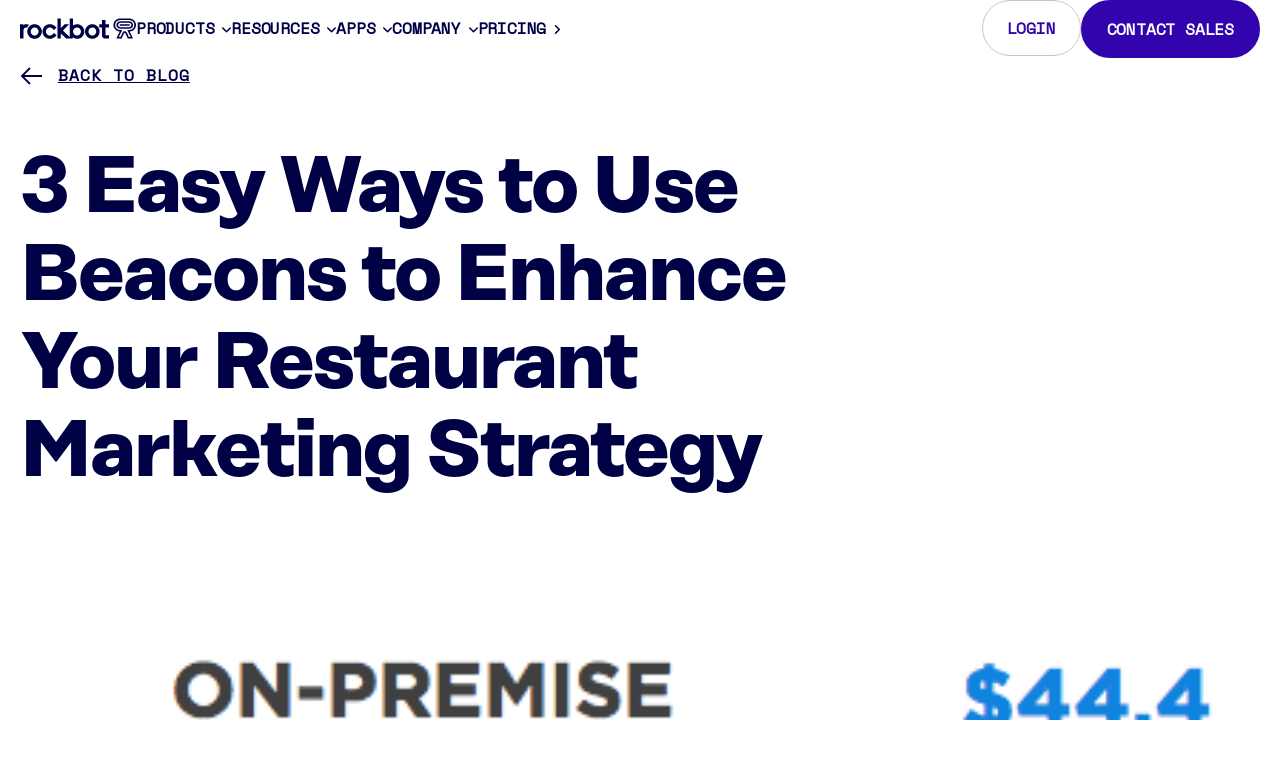

--- FILE ---
content_type: text/html; charset=UTF-8
request_url: https://blog.rockbot.com/include-beacon-technology-in-your-restaurant-marketing-strategy
body_size: 16030
content:
<!doctype html><html lang="en"><head>
		<!-- Google Tag Manager -->
		
    <!-- 	Data-event attribute tags are added via jQuery in the following locations:
      • Header.module 
			• Footer Blog.module 
			• Before the closing <body> tag in this file -->
		<script>(function(w,d,s,l,i){w[l]=w[l]||[];w[l].push({'gtm.start':
																													new Date().getTime(),event:'gtm.js'});var f=d.getElementsByTagName(s)[0],
					j=d.createElement(s),dl=l!='dataLayer'?'&l='+l:'';j.async=true;j.src=
						'https://www.googletagmanager.com/gtm.js?id='+i+dl;f.parentNode.insertBefore(j,f);
																})(window,document,'script','dataLayer','GTM-TMVTBBR');</script>
																
																
		<!-- End Google Tag Manager -->
    <meta charset="utf-8">
    <title>3 Easy Ways to Use Beacons to Enhance Your Restaurant Marketing Strategy</title>
    <link rel="shortcut icon" href="https://blog.rockbot.com/hubfs/favicon-3.ico">
    <meta name="description" content="How can Beacons enhance your restaurant marketing strategy?">


    <!-- Google Fonts -->
		<link rel="preconnect" href="https://fonts.googleapis.com">
		<link rel="preconnect" href="https://fonts.gstatic.com" crossorigin>
		<link href="https://fonts.googleapis.com/css2?family=Montserrat:ital,wght@0,400;0,500;0,600;0,700;0,800;0,900;1,400;1,500;1,600;1,700;1,800;1,900&amp;family=Space+Mono&amp;display=swap" rel="stylesheet">
		
    <!-- Font Awesome Icon -->
    <link rel="stylesheet" href="https://cdnjs.cloudflare.com/ajax/libs/font-awesome/6.1.1/css/all.min.css">

    <!-- UIkit CSS -->
    <link rel="stylesheet" href="https://cdn.jsdelivr.net/npm/uikit@3.14.3/dist/css/uikit.min.css">

    
    
    
    
    
    
    
    <meta name="viewport" content="width=device-width, initial-scale=1">

    <script src="/hs/hsstatic/jquery-libs/static-1.1/jquery/jquery-1.7.1.js"></script>
<script>hsjQuery = window['jQuery'];</script>
    <meta property="og:description" content="How can Beacons enhance your restaurant marketing strategy?">
    <meta property="og:title" content="3 Easy Ways to Use Beacons to Enhance Your Restaurant Marketing Strategy">
    <meta name="twitter:description" content="How can Beacons enhance your restaurant marketing strategy?">
    <meta name="twitter:title" content="3 Easy Ways to Use Beacons to Enhance Your Restaurant Marketing Strategy">

    

    
    <style>
a.cta_button{-moz-box-sizing:content-box !important;-webkit-box-sizing:content-box !important;box-sizing:content-box !important;vertical-align:middle}.hs-breadcrumb-menu{list-style-type:none;margin:0px 0px 0px 0px;padding:0px 0px 0px 0px}.hs-breadcrumb-menu-item{float:left;padding:10px 0px 10px 10px}.hs-breadcrumb-menu-divider:before{content:'›';padding-left:10px}.hs-featured-image-link{border:0}.hs-featured-image{float:right;margin:0 0 20px 20px;max-width:50%}@media (max-width: 568px){.hs-featured-image{float:none;margin:0;width:100%;max-width:100%}}.hs-screen-reader-text{clip:rect(1px, 1px, 1px, 1px);height:1px;overflow:hidden;position:absolute !important;width:1px}
</style>

<link rel="stylesheet" href="https://blog.rockbot.com/hubfs/hub_generated/template_assets/1/131588861031/1742548003584/template_main.min.css">
<link rel="stylesheet" href="https://blog.rockbot.com/hubfs/hub_generated/template_assets/1/131588669321/1748040907908/template_blog.min.css">
<link rel="stylesheet" href="https://blog.rockbot.com/hubfs/hub_generated/template_assets/1/131588669313/1742548070824/template_theme-overrides.min.css">
<link rel="stylesheet" href="https://blog.rockbot.com/hubfs/hub_generated/module_assets/1/132366658166/1742603189944/module_Header.min.css">
<link rel="stylesheet" href="https://blog.rockbot.com/hubfs/hub_generated/module_assets/1/131906097541/1742603188901/module_Footer_Blog.min.css">

<style type="text/css">
  
</style>

<style>
  @font-face {
    font-family: "Montserrat";
    font-weight: 700;
    font-style: normal;
    font-display: swap;
    src: url("/_hcms/googlefonts/Montserrat/700.woff2") format("woff2"), url("/_hcms/googlefonts/Montserrat/700.woff") format("woff");
  }
  @font-face {
    font-family: "Montserrat";
    font-weight: 400;
    font-style: normal;
    font-display: swap;
    src: url("/_hcms/googlefonts/Montserrat/regular.woff2") format("woff2"), url("/_hcms/googlefonts/Montserrat/regular.woff") format("woff");
  }
  @font-face {
    font-family: "Montserrat";
    font-weight: 500;
    font-style: normal;
    font-display: swap;
    src: url("/_hcms/googlefonts/Montserrat/500.woff2") format("woff2"), url("/_hcms/googlefonts/Montserrat/500.woff") format("woff");
  }
  @font-face {
    font-family: "Montserrat";
    font-weight: 600;
    font-style: normal;
    font-display: swap;
    src: url("/_hcms/googlefonts/Montserrat/600.woff2") format("woff2"), url("/_hcms/googlefonts/Montserrat/600.woff") format("woff");
  }
  @font-face {
    font-family: "Montserrat";
    font-weight: 400;
    font-style: normal;
    font-display: swap;
    src: url("/_hcms/googlefonts/Montserrat/regular.woff2") format("woff2"), url("/_hcms/googlefonts/Montserrat/regular.woff") format("woff");
  }
  @font-face {
    font-family: "Montserrat";
    font-weight: 700;
    font-style: normal;
    font-display: swap;
    src: url("/_hcms/googlefonts/Montserrat/700.woff2") format("woff2"), url("/_hcms/googlefonts/Montserrat/700.woff") format("woff");
  }
</style>

<!-- Editor Styles -->
<style id="hs_editor_style" type="text/css">
.header_dnd_area-row-0-force-full-width-section > .row-fluid {
  max-width: none !important;
}
.footer_dnd_area-row-0-force-full-width-section > .row-fluid {
  max-width: none !important;
}
/* HubSpot Styles (default) */
.header_dnd_area-row-0-padding {
  padding-top: 0px !important;
  padding-bottom: 0px !important;
  padding-left: 0px !important;
  padding-right: 0px !important;
}
.header_dnd_area-column-1-padding {
  padding-top: 0px !important;
  padding-bottom: 0px !important;
  padding-left: 0px !important;
  padding-right: 0px !important;
}
.header_dnd_area-column-1-row-0-padding {
  padding-top: 0px !important;
  padding-bottom: 0px !important;
  padding-left: 0px !important;
  padding-right: 0px !important;
}
.footer_dnd_area-row-0-padding {
  padding-top: 0px !important;
  padding-bottom: 0px !important;
  padding-left: 0px !important;
  padding-right: 0px !important;
}
.footer_dnd_area-column-1-padding {
  padding-top: 0px !important;
  padding-bottom: 0px !important;
  padding-left: 0px !important;
  padding-right: 0px !important;
}
.footer_dnd_area-column-1-row-0-padding {
  padding-top: 0px !important;
  padding-bottom: 0px !important;
  padding-left: 0px !important;
  padding-right: 0px !important;
}
</style>
    <script type="application/ld+json">
{
  "mainEntityOfPage" : {
    "@type" : "WebPage",
    "@id" : "https://blog.rockbot.com/include-beacon-technology-in-your-restaurant-marketing-strategy"
  },
  "author" : {
    "name" : "Chrissy Ockerbloom",
    "url" : "https://blog.rockbot.com/author/chrissy-ockerbloom",
    "@type" : "Person"
  },
  "headline" : "3 Easy Ways to Use Beacons to Enhance Your Restaurant Marketing Strategy",
  "datePublished" : "2015-07-14T00:14:48.000Z",
  "publisher" : {
    "name" : "Rockbot",
    "logo" : {
      "url" : "https://f.hubspotusercontent40.net/hubfs/351146/General%20Email%20Header.png",
      "@type" : "ImageObject"
    },
    "@type" : "Organization"
  },
  "@context" : "https://schema.org",
  "@type" : "BlogPosting",
  "image" : [ "http://cdn2.hubspot.net/hubfs/351146/Screen_Shot_2015-06-30_at_2.47.55_PM-1.png" ]
}
</script>


    
<!--  Added by GoogleAnalytics4 integration -->
<script>
var _hsp = window._hsp = window._hsp || [];
window.dataLayer = window.dataLayer || [];
function gtag(){dataLayer.push(arguments);}

var useGoogleConsentModeV2 = true;
var waitForUpdateMillis = 1000;


if (!window._hsGoogleConsentRunOnce) {
  window._hsGoogleConsentRunOnce = true;

  gtag('consent', 'default', {
    'ad_storage': 'denied',
    'analytics_storage': 'denied',
    'ad_user_data': 'denied',
    'ad_personalization': 'denied',
    'wait_for_update': waitForUpdateMillis
  });

  if (useGoogleConsentModeV2) {
    _hsp.push(['useGoogleConsentModeV2'])
  } else {
    _hsp.push(['addPrivacyConsentListener', function(consent){
      var hasAnalyticsConsent = consent && (consent.allowed || (consent.categories && consent.categories.analytics));
      var hasAdsConsent = consent && (consent.allowed || (consent.categories && consent.categories.advertisement));

      gtag('consent', 'update', {
        'ad_storage': hasAdsConsent ? 'granted' : 'denied',
        'analytics_storage': hasAnalyticsConsent ? 'granted' : 'denied',
        'ad_user_data': hasAdsConsent ? 'granted' : 'denied',
        'ad_personalization': hasAdsConsent ? 'granted' : 'denied'
      });
    }]);
  }
}

gtag('js', new Date());
gtag('set', 'developer_id.dZTQ1Zm', true);
gtag('config', 'G-HN25NPN3RN');
</script>
<script async src="https://www.googletagmanager.com/gtag/js?id=G-HN25NPN3RN"></script>

<!-- /Added by GoogleAnalytics4 integration -->

<!--  Added by GoogleTagManager integration -->
<script>
var _hsp = window._hsp = window._hsp || [];
window.dataLayer = window.dataLayer || [];
function gtag(){dataLayer.push(arguments);}

var useGoogleConsentModeV2 = true;
var waitForUpdateMillis = 1000;



var hsLoadGtm = function loadGtm() {
    if(window._hsGtmLoadOnce) {
      return;
    }

    if (useGoogleConsentModeV2) {

      gtag('set','developer_id.dZTQ1Zm',true);

      gtag('consent', 'default', {
      'ad_storage': 'denied',
      'analytics_storage': 'denied',
      'ad_user_data': 'denied',
      'ad_personalization': 'denied',
      'wait_for_update': waitForUpdateMillis
      });

      _hsp.push(['useGoogleConsentModeV2'])
    }

    (function(w,d,s,l,i){w[l]=w[l]||[];w[l].push({'gtm.start':
    new Date().getTime(),event:'gtm.js'});var f=d.getElementsByTagName(s)[0],
    j=d.createElement(s),dl=l!='dataLayer'?'&l='+l:'';j.async=true;j.src=
    'https://www.googletagmanager.com/gtm.js?id='+i+dl;f.parentNode.insertBefore(j,f);
    })(window,document,'script','dataLayer','GTM-TMVTBBR');

    window._hsGtmLoadOnce = true;
};

_hsp.push(['addPrivacyConsentListener', function(consent){
  if(consent.allowed || (consent.categories && consent.categories.analytics)){
    hsLoadGtm();
  }
}]);

</script>

<!-- /Added by GoogleTagManager integration -->


<link rel="stylesheet" type="text/css" href="//cloud.typography.com/7209494/6630752/css/fonts.css">
<link rel="amphtml" href="https://blog.rockbot.com/include-beacon-technology-in-your-restaurant-marketing-strategy?hs_amp=true">

<meta property="og:image" content="https://blog.rockbot.com/hubfs/Screen_Shot_2015-06-30_at_2.47.55_PM-1.png">
<meta property="og:image:width" content="435">
<meta property="og:image:height" content="324">

<meta name="twitter:image" content="https://blog.rockbot.com/hubfs/Screen_Shot_2015-06-30_at_2.47.55_PM-1.png">


<meta property="og:url" content="https://blog.rockbot.com/include-beacon-technology-in-your-restaurant-marketing-strategy">
<meta name="twitter:card" content="summary_large_image">

<link rel="canonical" href="https://blog.rockbot.com/include-beacon-technology-in-your-restaurant-marketing-strategy">

<meta property="og:type" content="article">
<link rel="alternate" type="application/rss+xml" href="https://blog.rockbot.com/rss.xml">
<meta name="twitter:domain" content="blog.rockbot.com">
<meta name="twitter:site" content="@GetRockbot">
<script src="//platform.linkedin.com/in.js" type="text/javascript">
    lang: en_US
</script>

<meta http-equiv="content-language" content="en">






    <!--   Marker   -->
  <meta name="generator" content="HubSpot"></head>
  <body>
<!--  Added by GoogleTagManager integration -->
<noscript><iframe src="https://www.googletagmanager.com/ns.html?id=GTM-TMVTBBR" height="0" width="0" style="display:none;visibility:hidden"></iframe></noscript>

<!-- /Added by GoogleTagManager integration -->

		<!-- Google Tag Manager (noscript) -->
		<noscript><iframe src="https://www.googletagmanager.com/ns.html?id=GTM-TMVTBBR" height="0" width="0" style="display:none;visibility:hidden"></iframe></noscript>
		<!-- End Google Tag Manager (noscript) -->
    <script>
      (function() {
        document.addEventListener('DOMContentLoaded', function () {
          document.querySelectorAll('.blog-post__body img:not([loading])')
            .forEach(img => img.setAttribute('loading', 'lazy'));
        });
      })();
    </script>
    <div class="body-wrapper   hs-content-id-3029334766 hs-blog-post hs-content-path-include-beacon-technology-in-your-restaurant-marke hs-content-name-3-easy-ways-to-use-beacons-to-enhance-your-restaur hs-blog-name-rockbot-blog hs-blog-id-435366164">
      
      <div data-global-resource-path="2023/Themes/Blog-Rebrand/templates/partials/header.html"><div class="container-fluid">
<div class="row-fluid-wrapper">
<div class="row-fluid">
<div class="span12 widget-span widget-type-cell " style="" data-widget-type="cell" data-x="0" data-w="12">

<div class="row-fluid-wrapper row-depth-1 row-number-1 dnd-section header_dnd_area-row-0-padding header_dnd_area-row-0-force-full-width-section">
<div class="row-fluid ">
<div class="span12 widget-span widget-type-cell header_dnd_area-column-1-padding dnd-column" style="" data-widget-type="cell" data-x="0" data-w="12">

<div class="row-fluid-wrapper row-depth-1 row-number-2 header_dnd_area-column-1-row-0-padding dnd-row">
<div class="row-fluid ">
<div class="span12 widget-span widget-type-custom_widget dnd-module" style="" data-widget-type="custom_widget" data-x="0" data-w="12">
<div id="hs_cos_wrapper_header_dnd_area-module-2" class="hs_cos_wrapper hs_cos_wrapper_widget hs_cos_wrapper_type_module" style="" data-hs-cos-general-type="widget" data-hs-cos-type="module">
<header>
  
  <div class="rp-header-top">
    <div class="header-content-wrapper content-wrapper">
				<div class="rp-header-logo">
            
              
            
            
            <span id="hs_cos_wrapper_header_dnd_area-module-2_" class="hs_cos_wrapper hs_cos_wrapper_widget hs_cos_wrapper_type_logo" style="" data-hs-cos-general-type="widget" data-hs-cos-type="logo"><a href="https://rockbot.com" id="hs-link-header_dnd_area-module-2_" style="border-width:0px;border:0px;"><img src="https://blog.rockbot.com/hubfs/2023%20Logo/Rockbot_Primary_Logo_Right_Blue_Black_SVG.svg" class="hs-image-widget " height="28" style="height: auto;width:116px;border-width:0px;border:0px;" width="116" alt="Rockbot Home" title="Rockbot Home" loading=""></a></span>
						
				  
						
						
          </div>
				<div class="nav-menu-wrapper">
					  <div class="nav-menu">

					  <span id="hs_cos_wrapper_header_dnd_area-module-2_" class="hs_cos_wrapper hs_cos_wrapper_widget hs_cos_wrapper_type_menu" style="" data-hs-cos-general-type="widget" data-hs-cos-type="menu"><div id="hs_menu_wrapper_header_dnd_area-module-2_" class="hs-menu-wrapper active-branch flyouts hs-menu-flow-horizontal" role="navigation" data-sitemap-name="default" data-menu-id="132655421714" aria-label="Navigation Menu">
 <ul role="menu">
  <li class="hs-menu-item hs-menu-depth-1 hs-item-has-children" role="none"><a href="javascript:;" aria-haspopup="true" aria-expanded="false" role="menuitem">Products</a>
   <ul role="menu" class="hs-menu-children-wrapper">
    <li class="hs-menu-item hs-menu-depth-2" role="none"><a href="https://rockbot.com/music" role="menuitem">Music</a></li>
    <li class="hs-menu-item hs-menu-depth-2" role="none"><a href="https://rockbot.com/audio-messaging" role="menuitem">Audio Messaging</a></li>
    <li class="hs-menu-item hs-menu-depth-2" role="none"><a href="https://rockbot.com/request" role="menuitem">Rockbot Request</a></li>
    <li class="hs-menu-item hs-menu-depth-2" role="none"><a href="https://rockbot.com/digital-signage-for-business" role="menuitem">Digital Signage</a></li>
    <li class="hs-menu-item hs-menu-depth-2" role="none"><a href="https://rockbot.com/tv-for-business" role="menuitem">TV</a></li>
    <li class="hs-menu-item hs-menu-depth-2" role="none"><a href="https://rockbot.com/advertising" role="menuitem">Advertising</a></li>
   </ul></li>
  <li class="hs-menu-item hs-menu-depth-1 hs-item-has-children" role="none"><a href="javascript:;" aria-haspopup="true" aria-expanded="false" role="menuitem">Resources</a>
   <ul role="menu" class="hs-menu-children-wrapper">
    <li class="hs-menu-item hs-menu-depth-2" role="none"><a href="https://support.rockbot.com/hc/en-us/categories/360000775171-Getting-Started" role="menuitem">Getting Started</a></li>
    <li class="hs-menu-item hs-menu-depth-2" role="none"><a href="https://rockbot.com/setup" role="menuitem">Hardware Setup</a></li>
    <li class="hs-menu-item hs-menu-depth-2" role="none"><a href="https://support.rockbot.com/hc/en-us/sections/7705718076571" role="menuitem">Quick Start Guides</a></li>
    <li class="hs-menu-item hs-menu-depth-2" role="none"><a href="https://support.rockbot.com/hc/en-us" role="menuitem">Help &amp; Support</a></li>
    <li class="hs-menu-item hs-menu-depth-2" role="none"><a href="https://blog.rockbot.com" role="menuitem">Blog</a></li>
    <li class="hs-menu-item hs-menu-depth-2" role="none"><a href="https://blog.rockbot.com/pr" role="menuitem">Rockbot News</a></li>
   </ul></li>
  <li class="hs-menu-item hs-menu-depth-1 hs-item-has-children" role="none"><a href="javascript:;" aria-haspopup="true" aria-expanded="false" role="menuitem">Apps</a>
   <ul role="menu" class="hs-menu-children-wrapper">
    <li class="hs-menu-item hs-menu-depth-2" role="none"><a href="https://rockbot.com/remote-app" role="menuitem">Remote App</a></li>
    <li class="hs-menu-item hs-menu-depth-2" role="none"><a href="https://rockbot.com/request-app" role="menuitem">Request App</a></li>
   </ul></li>
  <li class="hs-menu-item hs-menu-depth-1 hs-item-has-children" role="none"><a href="javascript:;" aria-haspopup="true" aria-expanded="false" role="menuitem">Company</a>
   <ul role="menu" class="hs-menu-children-wrapper">
    <li class="hs-menu-item hs-menu-depth-2" role="none"><a href="https://rockbot.com/about-us" role="menuitem">About</a></li>
    <li class="hs-menu-item hs-menu-depth-2" role="none"><a href="https://rockbot.com/careers" role="menuitem">Careers</a></li>
    <li class="hs-menu-item hs-menu-depth-2" role="none"><a href="https://rockbot.com/contact" role="menuitem">Contact</a></li>
   </ul></li>
  <li class="hs-menu-item hs-menu-depth-1" role="none"><a href="https://rockbot.com/pricing" role="menuitem">Pricing</a></li>
 </ul>
</div></span>
						
							
					</div>
					

						<div class="nav-buttons">
						
						
						
						<a href="https://rockbot.com/login" class="button uk-button-default" data-event="site-header-nav-link">
							Login
						</a>

							
							
							<a href="https://rockbot.com/contact-sales" class="button uk-button-primary">
								Contact Sales
							</a>

							
							
							
						</div>
					</div>
				<nav class="nav-menu-wrapper mobile">
					  <div class="nav-menu mobile">
						
						
						<div class="tablet-wrapper">
							<div class="nav-buttons tablet">
						
						
						
						<a href="https://rockbot.com/login" class="button uk-button-default">
							Login
						</a>

							
							
							<a href="https://rockbot.com/contact-sales" class="button uk-button-primary">
								Contact Sales
							</a>

							
							
							
						</div>

								<div class="hamburger-icon">
								<svg xmlns="http://www.w3.org/2000/svg" width="18" height="16" viewbox="0 0 18 16" fill="none">
									<path fill-rule="evenodd" clip-rule="evenodd" d="M0 0H18V2H0V0ZM0 7H18V9H0V7ZM0 14H18V16H0V14Z" fill="#000044" />
								</svg>
							</div>
						</div>
					  
						  <div class="nav-menu-mobile-drawer">

						  <div class="nav-menu">

					      <span id="hs_cos_wrapper_header_dnd_area-module-2_" class="hs_cos_wrapper hs_cos_wrapper_widget hs_cos_wrapper_type_menu" style="" data-hs-cos-general-type="widget" data-hs-cos-type="menu"><div id="hs_menu_wrapper_header_dnd_area-module-2_" class="hs-menu-wrapper active-branch flyouts hs-menu-flow-horizontal" role="navigation" data-sitemap-name="default" data-menu-id="132655421714" aria-label="Navigation Menu">
 <ul role="menu">
  <li class="hs-menu-item hs-menu-depth-1 hs-item-has-children" role="none"><a href="javascript:;" aria-haspopup="true" aria-expanded="false" role="menuitem">Products</a>
   <ul role="menu" class="hs-menu-children-wrapper">
    <li class="hs-menu-item hs-menu-depth-2" role="none"><a href="https://rockbot.com/music" role="menuitem">Music</a></li>
    <li class="hs-menu-item hs-menu-depth-2" role="none"><a href="https://rockbot.com/audio-messaging" role="menuitem">Audio Messaging</a></li>
    <li class="hs-menu-item hs-menu-depth-2" role="none"><a href="https://rockbot.com/request" role="menuitem">Rockbot Request</a></li>
    <li class="hs-menu-item hs-menu-depth-2" role="none"><a href="https://rockbot.com/digital-signage-for-business" role="menuitem">Digital Signage</a></li>
    <li class="hs-menu-item hs-menu-depth-2" role="none"><a href="https://rockbot.com/tv-for-business" role="menuitem">TV</a></li>
    <li class="hs-menu-item hs-menu-depth-2" role="none"><a href="https://rockbot.com/advertising" role="menuitem">Advertising</a></li>
   </ul></li>
  <li class="hs-menu-item hs-menu-depth-1 hs-item-has-children" role="none"><a href="javascript:;" aria-haspopup="true" aria-expanded="false" role="menuitem">Resources</a>
   <ul role="menu" class="hs-menu-children-wrapper">
    <li class="hs-menu-item hs-menu-depth-2" role="none"><a href="https://support.rockbot.com/hc/en-us/categories/360000775171-Getting-Started" role="menuitem">Getting Started</a></li>
    <li class="hs-menu-item hs-menu-depth-2" role="none"><a href="https://rockbot.com/setup" role="menuitem">Hardware Setup</a></li>
    <li class="hs-menu-item hs-menu-depth-2" role="none"><a href="https://support.rockbot.com/hc/en-us/sections/7705718076571" role="menuitem">Quick Start Guides</a></li>
    <li class="hs-menu-item hs-menu-depth-2" role="none"><a href="https://support.rockbot.com/hc/en-us" role="menuitem">Help &amp; Support</a></li>
    <li class="hs-menu-item hs-menu-depth-2" role="none"><a href="https://blog.rockbot.com" role="menuitem">Blog</a></li>
    <li class="hs-menu-item hs-menu-depth-2" role="none"><a href="https://blog.rockbot.com/pr" role="menuitem">Rockbot News</a></li>
   </ul></li>
  <li class="hs-menu-item hs-menu-depth-1 hs-item-has-children" role="none"><a href="javascript:;" aria-haspopup="true" aria-expanded="false" role="menuitem">Apps</a>
   <ul role="menu" class="hs-menu-children-wrapper">
    <li class="hs-menu-item hs-menu-depth-2" role="none"><a href="https://rockbot.com/remote-app" role="menuitem">Remote App</a></li>
    <li class="hs-menu-item hs-menu-depth-2" role="none"><a href="https://rockbot.com/request-app" role="menuitem">Request App</a></li>
   </ul></li>
  <li class="hs-menu-item hs-menu-depth-1 hs-item-has-children" role="none"><a href="javascript:;" aria-haspopup="true" aria-expanded="false" role="menuitem">Company</a>
   <ul role="menu" class="hs-menu-children-wrapper">
    <li class="hs-menu-item hs-menu-depth-2" role="none"><a href="https://rockbot.com/about-us" role="menuitem">About</a></li>
    <li class="hs-menu-item hs-menu-depth-2" role="none"><a href="https://rockbot.com/careers" role="menuitem">Careers</a></li>
    <li class="hs-menu-item hs-menu-depth-2" role="none"><a href="https://rockbot.com/contact" role="menuitem">Contact</a></li>
   </ul></li>
  <li class="hs-menu-item hs-menu-depth-1" role="none"><a href="https://rockbot.com/pricing" role="menuitem">Pricing</a></li>
 </ul>
</div></span>
							</div>


						<div class="nav-buttons mobile-buttons">
						
						
						
						<a href="https://rockbot.com/login" class="button uk-button-default">
							Login
						</a>

							
							
							<a href="https://rockbot.com/contact-sales" class="button uk-button-primary">
								Contact Sales
							</a>

							
							
							
						</div>
						</div>
						
					  </div>
					</nav>
    </div>
  </div>
	
<script>


$(document).ready(function() {

// $(".rp-header-logo").remove();

//   Add dropdown arrows
//   $('header .hs-item-has-children > a').each(function() {
//     var dropArrow = $('<span class="drop-arrow"><i class="fa-sharp fa-solid fa-angle-down"></i></span>');
//     $(this).append(dropArrow);
//   });
	
// 	$('header .hs-menu-depth > a').each(function() {
//     var dropArrow = $('<span class="drop-arrow"><i class="fa-sharp fa-solid fa-angle-right"></i></span>');
//     $(this).append(dropArrow);
//   });


  // Toggle "active" for "li.hs-item-has-children"
  $("li.hs-item-has-children").click(function(event) {
    $("li.hs-item-has-children.active").not(this).removeClass("active");
    $(this).toggleClass("active");
    event.stopPropagation();
  });

  // Toggle "active" for ".nav-menu.mobile" and "hide" for ".rp-header-logo"
  $(".nav-menu.mobile").click(function(event) {
    $(".nav-menu-mobile-drawer").toggleClass("active");
//     $(".rp-header-logo").toggleClass("very-hidden");
    event.stopPropagation();
  });

  // Remove "active" when clicking outside
  $(document).click(function(event) {
    $("li.hs-item-has-children.active").removeClass("active");
    $(".nav-menu-mobile-drawer.active").removeClass("active");
  });

  // Prevent removal if clicking inside ".nav-menu-mobile-drawer"
  $(".nav-menu-mobile-drawer").click(function(event) {
    event.stopPropagation();
  });



// Add GA4 tracking attributes
	
	$('.rp-header-logo a').attr("data-event", "site-header-logo-link"); 
  $('.hs_cos_wrapper_type_logo').attr("data-event", "site-header-logo-link"); 
	$('header .hs-menu-depth-1 a').attr("data-event", "site-header-nav-link"); 
	$('.hamburger-icon').attr("data-event", "site-header-subnav-toggle");
	$('header .hs-menu-depth-2 a').attr("data-event", "site-header-subnav-link");
	$('header .hs-menu-depth-2 a').attr("data-event", "site-header-subnav-link");
	$('header .uk-button-primary').attr("data-event", "site-header-nav-cta"); 
	
	
	
});


</script>  
</header>




</div>

</div><!--end widget-span -->
</div><!--end row-->
</div><!--end row-wrapper -->

</div><!--end widget-span -->
</div><!--end row-->
</div><!--end row-wrapper -->

</div><!--end widget-span -->
</div>
</div>
</div></div>
      

      

      <main id="main-content" class="body-container-wrapper">
        

<div class="body-container body-container--blog-post">
	

	<section class="blog-post-home-cta">
		<div class="content-wrapper">
			<a class="back-button" href="https://blog.rockbot.com">
				<svg xmlns="http://www.w3.org/2000/svg" width="22" height="18" viewbox="0 0 22 18" fill="none">
					<path fill-rule="evenodd" clip-rule="evenodd" d="M9.29304 0.292847L10.7073 1.70706L4.41436 7.99995H22.0002V9.99995H4.41436L10.7073 16.2928L9.29304 17.7071L0.585938 8.99995L9.29304 0.292847Z" />
				</svg>
				<span>Back to Blog</span></a>
		</div>
	</section>


	<section class="blog-posts-info-section">
		<div class="content-wrapper">
			<article class="blog-post">

				
				<div class="blog-post__meta">
					
					<a class="blog-index__post-author-name" href="https://blog.rockbot.com/author/chrissy-ockerbloom" rel="author">
						Chrissy Ockerbloom
					</a>
				</div>
				        

				
				<h1><span id="hs_cos_wrapper_name" class="hs_cos_wrapper hs_cos_wrapper_meta_field hs_cos_wrapper_type_text" style="" data-hs-cos-general-type="meta_field" data-hs-cos-type="text">3 Easy Ways to Use Beacons to Enhance Your Restaurant Marketing Strategy</span></h1>
				

				
				
				

				
				<div class="blog-post__featured-image__box">
				
					<img class="blog__post__featured-image" src="https://blog.rockbot.com/hubfs/Screen_Shot_2015-06-30_at_2.47.55_PM-1.png" loading="lazy" alt="Picture of Chrissy Ockerbloom">
					
				</div>
				

				
				<div class="blog-post__body">
					<div class="left-block">
						
						<div id="post-social-block" class="share social-share-block">
							<span><div id="hs_cos_wrapper_Share_title" class="hs_cos_wrapper hs_cos_wrapper_widget hs_cos_wrapper_type_module" style="" data-hs-cos-general-type="widget" data-hs-cos-type="module">

<h5>Share</h5>

<ul>
	<li>
		<a href="https://www.linkedin.com/shareArticle?mini=true&amp;url={url}&amp;title={title}" class="" title="Linkedin" target="_blank">
			<i class=""><img src="https://blog.rockbot.com/hubfs/raw_assets/public/2023/Themes/Blog-Rebrand/images/social-share/linkedin.svg"></i>
		</a>
	</li>
	<li>
		<a href="https://www.facebook.com/sharer.php?u={url}" title="Facebook" class="" target="_blank">
			<i class=""><img src="https://blog.rockbot.com/hubfs/raw_assets/public/2023/Themes/Blog-Rebrand/images/social-share/facebook.svg"></i>
		</a>
	</li>
	<li>
		<a href="https://twitter.com/intent/tweet?url={url}&amp;text={title}" class="" title="Twitter" target="_blank">
			<i class=""><img src="https://blog.rockbot.com/hubfs/raw_assets/public/2023/Themes/Blog-Rebrand/images/social-share/x.svg"></i>
		</a>
	</li>
</ul></div>  </span>

							
						</div> 
						            
					</div>

					<div class="right-block">
						
						<div class="blog-post-content-block">
							<span id="hs_cos_wrapper_post_body" class="hs_cos_wrapper hs_cos_wrapper_meta_field hs_cos_wrapper_type_rich_text" style="" data-hs-cos-general-type="meta_field" data-hs-cos-type="rich_text"><p>Industry analysts have predicted beacon ubiquity within a few years, but what does this mean for your business right now? Tech giants like Apple and PayPal, as well as startups like &nbsp;<a href="http://kontakt.io/">Kontakt.io</a>,&nbsp;<a href="http://estimote.com/">Estimote</a>&nbsp;and&nbsp;<a href="https://www.swirl.com/">Swirl</a>&nbsp;have entered the space making beacon technology accessible to anyone with an app! The explosion of supply has lowered the price and increased the ease-of-use and functionality of beacons to the point that they are within reach for even small restaurants.</p>
<!--more-->
<h2 style="text-align: left;"><strong>The Supporting Data</strong></h2>
<p><strong><strong><img src="https://blog.rockbot.com/hubfs/Screen_Shot_2015-06-30_at_2.47.55_PM-1.png" alt="Screen_Shot_2015-06-30_at_2.47.55_PM-1" align="right" style="float: right;"></strong></strong></p>
<p>More than 90% of sales are still occurring in physical businesses (as opposed to online), and a majority of consumers are using their mobile devices during their visit. Because of this, restaurants, stores, and advertisers will have a unique opportunity to engage and influence customers where and when it matters most -- on premise at the point of purchase.&nbsp;</p>
<p>Let's talk about the bottom line. A <a href="http://www.businessinsider.com/beacons-impact-billions-in-reail-sales-2015-2">Business Insider Intelligence study</a> predicts that U.S. on-premise sales "influenced by beacon-triggered messages" will jump from $4.1 billion in 2015 to $44.4 billion in 2016.&nbsp;</p>
<p>Again, the potential for beacon use in restaurants and bars are endless, but while the technology is being refined, how can you incorporate this into your restaurant marketing strategy today? Below are 3 easy ways you can realistically use beacons in your restaurant or bar!</p>
<h2><strong>Beacon Use Cases</strong></h2>
<div></div>
<p><strong>Marketing Messag</strong><strong>ing</strong></p>
<p>How valuable is it to be able to reach your customers as they are walking by? Use Beacons to be able to identify potential customers with your app who are nearby, and send them a quick notification for a free drink with their next order! Better yet, have a loyalty program in your app? Use beacons to notify customers who are close to getting that 7th free sandwich. Drive them into your store and increase transaction value.</p>
<p style="text-align: center;">&nbsp;</p>
<div><strong>S</strong><strong>ecret&nbsp;</strong><strong>or Exclusive Menu Options</strong></div>
<div>
<p>This is a great way to drive app downloads<span style="font-size: 13px;">. Every restaurant&nbsp;owner loves&nbsp;a customer who is loyal and beacons make it easy to reward them. Create a special menu item or a secret menu that only your loyal customers have access to. When they enter your establishment they will be notified via push notification of everything available to them. Make sure you are spreading the word about this&nbsp;opportunity to increase downloads of your app.</span></p>
<p>&nbsp;</p>
<p><strong><a href="//blog.rockbot.com/local-restaurant-marketing-strategy-partnerships?hsLang=en" target="_blank">Partner</a> With an App Already Using Beacon Technology&nbsp;</strong></p>
<p>If you don't have an existing app for your brand, no worries! Beacon Technology can be available to you through other platforms. The mobile payment app <a href="http://www.paywithdash.com/" target="_blank">Dash</a>, for example, uses Beacon Technology to help restaurant owners get much more out of their solution. It works like this: when anyone with the Dash app walks by participating restaurant locations, they will get a push notification set up by the merchant. This could be anything from notifying them that they can use Dash to pay their bill, to swaying them with discounts. Incorporating beacons into their app also gives merchants valuable insight into the actions of&nbsp;specific customers -- what they are ordering, how often they eat there etc.&nbsp;</p>
<p class="p1"><span class="s1"><a href="https://rockbot.com/"><span class="s2">Rockbot</span></a>&nbsp;also uses Beacons to target anyone with our app who is in the vicinity of a participating location. We then send them a push notification greeting them by name, notifying them that the bar they are near uses Rockbot and that we have added one of their favorite songs to the queue.</span></p>
<p><strong style="font-size: inherit;">Finally...</strong></p>
<p>We will leave you with this! Swirl Networks ran a study that found that nearly 75 percent of customers who received beacon-triggered messages said it increased their likelihood of purchasing in store. Let beacons into your marketing strategy and see if you find results as well!</p>
<p>To learn more about beacons for your restaurant or bar, click the link below to download our comprehensive whitepaper, Beacons and the Personalization of On-Premise Experience.&nbsp;</p>
<p style="text-align: center;"><!--HubSpot Call-to-Action Code --><span class="hs-cta-wrapper" id="hs-cta-wrapper-310aeac2-af0d-43fd-ab4c-a9007705a758"><span class="hs-cta-node hs-cta-310aeac2-af0d-43fd-ab4c-a9007705a758" id="hs-cta-310aeac2-af0d-43fd-ab4c-a9007705a758"><!--[if lte IE 8]><div id="hs-cta-ie-element"></div><![endif]--><a href="https://cta-redirect.hubspot.com/cta/redirect/351146/310aeac2-af0d-43fd-ab4c-a9007705a758" target="_blank" rel="noopener"><img class="hs-cta-img" id="hs-cta-img-310aeac2-af0d-43fd-ab4c-a9007705a758" style="border-width:0px;" src="https://no-cache.hubspot.com/cta/default/351146/310aeac2-af0d-43fd-ab4c-a9007705a758.png" alt="Free Report: Beacons Technology in Restaurants"></a></span><script charset="utf-8" src="/hs/cta/cta/current.js"></script><script type="text/javascript"> hbspt.cta._relativeUrls=true;hbspt.cta.load(351146, '310aeac2-af0d-43fd-ab4c-a9007705a758', {"useNewLoader":"true","region":"na1"}); </script></span><!-- end HubSpot Call-to-Action Code --></p>
</div></span>



						</div>
						
					</div>
				</div>
				 



				<hr style="max-width: 904px; margin-inline: auto;">


				
				
				          
				<div class="author-detail-wrap">

					<div class="author-detail">

						<div class="post-profile-image">

							 <div class="hs-author-avatar" style="background-image: url(https://app.hubspot.com/settings/avatar/1494b6a6877060558e00a19033f4ba1c)"></div> 
						</div>
						<div class="author-description">
							<a class="author-link" href="https://blog.rockbot.com/author/chrissy-ockerbloom">Chrissy Ockerbloom</a>
							<p>


							</p>
							<div class="blog-post-social-wrap">

								
								
								
								
							</div>
						</div>   
					</div>
				</div>

				          

				<hr style="max-width: 904px; margin-inline: auto;">

				

				

			</article>



			



			

			<style>

				@media only screen and (max-width: 991px) {
					.blog-post__body {
						flex-direction: column;
					}


					.share .social-share-block div, 
					#hs_cos_wrapper_Share_title {
						display: grid;
						place-items: center;
						margin-bottom: 2rem;;
					}
					#hs_cos_wrapper_Share_title > ul {
						display: flex;
						flex-direction: row;
					}

				}

			</style>

			






			
			<section class="related-post-section">



				

				

				

				
  
				
				<section class="blog-related-posts">

					<h2 style="text-align:center" class="related-post-section-name">Related Posts</h2>
					<div class="blog-related-posts__list">
						
						<article class="blog-listing__post" aria-label="Blog post summary: Implementation: 5 Steps to Using Beacons at Your Restaurant, Successfully">
							
							<a class="blog-listing__featured-image" href="https://blog.rockbot.com/5-steps-to-using-beacons-at-your-restaurant?hsLang=en" aria-label="Read full post: Implementation: 5 Steps to Using Beacons at Your Restaurant, Successfully">
								<img class="blog-related-posts__image" src="https://blog.rockbot.com/hs-fs/hubfs/Screen_Shot_2015-07-27_at_3.02.10_PM.png?width=352&amp;name=Screen_Shot_2015-07-27_at_3.02.10_PM.png" loading="lazy" width="352" alt="" srcset="https://blog.rockbot.com/hs-fs/hubfs/Screen_Shot_2015-07-27_at_3.02.10_PM.png?width=176&amp;name=Screen_Shot_2015-07-27_at_3.02.10_PM.png 176w, https://blog.rockbot.com/hs-fs/hubfs/Screen_Shot_2015-07-27_at_3.02.10_PM.png?width=352&amp;name=Screen_Shot_2015-07-27_at_3.02.10_PM.png 352w, https://blog.rockbot.com/hs-fs/hubfs/Screen_Shot_2015-07-27_at_3.02.10_PM.png?width=528&amp;name=Screen_Shot_2015-07-27_at_3.02.10_PM.png 528w, https://blog.rockbot.com/hs-fs/hubfs/Screen_Shot_2015-07-27_at_3.02.10_PM.png?width=704&amp;name=Screen_Shot_2015-07-27_at_3.02.10_PM.png 704w, https://blog.rockbot.com/hs-fs/hubfs/Screen_Shot_2015-07-27_at_3.02.10_PM.png?width=880&amp;name=Screen_Shot_2015-07-27_at_3.02.10_PM.png 880w, https://blog.rockbot.com/hs-fs/hubfs/Screen_Shot_2015-07-27_at_3.02.10_PM.png?width=1056&amp;name=Screen_Shot_2015-07-27_at_3.02.10_PM.png 1056w" sizes="(max-width: 352px) 100vw, 352px">
							</a>
							
							<div class="blog-listing__post-content">
								<time class="blog-listing__post-timestamp" datetime="2015-07-27 22:32:00">
									July 27, 2015
								</time>
								<h2 class="blog-listing__post-title">
									<a class="blog-listing__post-title-link" href="https://blog.rockbot.com/5-steps-to-using-beacons-at-your-restaurant?hsLang=en">Implementation: 5 Steps to Using Beacons at Your Restaurant, Successfully</a></h2>
								<p class="blog-listing__post-summary">
									If you do a google search for Beacon Technology, you will find plenty of articles talking about how this new technology is...
								</p>
								<div class="blog-listing__post-button-wrapper">
									<a class="button uk-button uk-button-text" href="https://blog.rockbot.com/5-steps-to-using-beacons-at-your-restaurant?hsLang=en">Read More</a>
								</div>
							</div>
						</article>
						
				

  
				
						<article class="blog-listing__post" aria-label="Blog post summary: How to Use Beacons to Grow Your Restaurant Business">
							
							<a class="blog-listing__featured-image" href="https://blog.rockbot.com/how-to-use-beacons-to-grow-your-restaurant-business?hsLang=en" aria-label="Read full post: How to Use Beacons to Grow Your Restaurant Business">
								<img class="blog-related-posts__image" src="https://blog.rockbot.com/hs-fs/hubfs/Screen_Shot_2015-07-20_at_2.13.01_PM.png?width=352&amp;name=Screen_Shot_2015-07-20_at_2.13.01_PM.png" loading="lazy" width="352" alt="" srcset="https://blog.rockbot.com/hs-fs/hubfs/Screen_Shot_2015-07-20_at_2.13.01_PM.png?width=176&amp;name=Screen_Shot_2015-07-20_at_2.13.01_PM.png 176w, https://blog.rockbot.com/hs-fs/hubfs/Screen_Shot_2015-07-20_at_2.13.01_PM.png?width=352&amp;name=Screen_Shot_2015-07-20_at_2.13.01_PM.png 352w, https://blog.rockbot.com/hs-fs/hubfs/Screen_Shot_2015-07-20_at_2.13.01_PM.png?width=528&amp;name=Screen_Shot_2015-07-20_at_2.13.01_PM.png 528w, https://blog.rockbot.com/hs-fs/hubfs/Screen_Shot_2015-07-20_at_2.13.01_PM.png?width=704&amp;name=Screen_Shot_2015-07-20_at_2.13.01_PM.png 704w, https://blog.rockbot.com/hs-fs/hubfs/Screen_Shot_2015-07-20_at_2.13.01_PM.png?width=880&amp;name=Screen_Shot_2015-07-20_at_2.13.01_PM.png 880w, https://blog.rockbot.com/hs-fs/hubfs/Screen_Shot_2015-07-20_at_2.13.01_PM.png?width=1056&amp;name=Screen_Shot_2015-07-20_at_2.13.01_PM.png 1056w" sizes="(max-width: 352px) 100vw, 352px">
							</a>
							
							<div class="blog-listing__post-content">
								<time class="blog-listing__post-timestamp" datetime="2015-07-21 17:02:00">
									July 21, 2015
								</time>
								<h2 class="blog-listing__post-title">
									<a class="blog-listing__post-title-link" href="https://blog.rockbot.com/how-to-use-beacons-to-grow-your-restaurant-business?hsLang=en">How to Use Beacons to Grow Your Restaurant Business</a></h2>
								<p class="blog-listing__post-summary">
									Hundreds of customers walk in and out of your restaurant on a daily basis, each unique in their ordering habits, personalities...
								</p>
								<div class="blog-listing__post-button-wrapper">
									<a class="button uk-button uk-button-text" href="https://blog.rockbot.com/how-to-use-beacons-to-grow-your-restaurant-business?hsLang=en">Read More</a>
								</div>
							</div>
						</article>
						
				

  
				
						<article class="blog-listing__post" aria-label="Blog post summary: The State of Restaurant Inventory Software: What to Expect">
							
							<a class="blog-listing__featured-image" href="https://blog.rockbot.com/the-state-of-restaurant-inventory-software-what-to-expect?hsLang=en" aria-label="Read full post: The State of Restaurant Inventory Software: What to Expect">
								<img class="blog-related-posts__image" src="https://blog.rockbot.com/hs-fs/hubfs/Screen_Shot_2015-09-15_at_4.16.39_PM.png?width=352&amp;name=Screen_Shot_2015-09-15_at_4.16.39_PM.png" loading="lazy" width="352" alt="" srcset="https://blog.rockbot.com/hs-fs/hubfs/Screen_Shot_2015-09-15_at_4.16.39_PM.png?width=176&amp;name=Screen_Shot_2015-09-15_at_4.16.39_PM.png 176w, https://blog.rockbot.com/hs-fs/hubfs/Screen_Shot_2015-09-15_at_4.16.39_PM.png?width=352&amp;name=Screen_Shot_2015-09-15_at_4.16.39_PM.png 352w, https://blog.rockbot.com/hs-fs/hubfs/Screen_Shot_2015-09-15_at_4.16.39_PM.png?width=528&amp;name=Screen_Shot_2015-09-15_at_4.16.39_PM.png 528w, https://blog.rockbot.com/hs-fs/hubfs/Screen_Shot_2015-09-15_at_4.16.39_PM.png?width=704&amp;name=Screen_Shot_2015-09-15_at_4.16.39_PM.png 704w, https://blog.rockbot.com/hs-fs/hubfs/Screen_Shot_2015-09-15_at_4.16.39_PM.png?width=880&amp;name=Screen_Shot_2015-09-15_at_4.16.39_PM.png 880w, https://blog.rockbot.com/hs-fs/hubfs/Screen_Shot_2015-09-15_at_4.16.39_PM.png?width=1056&amp;name=Screen_Shot_2015-09-15_at_4.16.39_PM.png 1056w" sizes="(max-width: 352px) 100vw, 352px">
							</a>
							
							<div class="blog-listing__post-content">
								<time class="blog-listing__post-timestamp" datetime="2015-09-18 15:30:00">
									September 18, 2015
								</time>
								<h2 class="blog-listing__post-title">
									<a class="blog-listing__post-title-link" href="https://blog.rockbot.com/the-state-of-restaurant-inventory-software-what-to-expect?hsLang=en">The State of Restaurant Inventory Software: What to Expect</a></h2>
								<p class="blog-listing__post-summary">
									Please enjoy these insights from BOH expert and Orderly Marketing Manager, Joy Ugi. Joy is part of Rockbot's guest blogging...
								</p>
								<div class="blog-listing__post-button-wrapper">
									<a class="button uk-button uk-button-text" href="https://blog.rockbot.com/the-state-of-restaurant-inventory-software-what-to-expect?hsLang=en">Read More</a>
								</div>
							</div>
						</article>
						
					</div>

				</section>
				
				



				<style>
					
					


					h2.related-post-section-name {
						margin-bottom: 32px;
					}
					.blog-listing__post {
						border-radius: 1.3rem;
						border: 1px solid #E3E4E5;
						padding: 36px;
						padding-bottom: 50px;
					}

					.blog-related-posts__list > article {
						padding: 36px;
					}

					.blog-related-posts__list {
						display: flex;
						gap: .9rem;
					}

					.blog-related-posts__post-image-wrapper, .blog-related-posts__image {
						border-radius: 1.5rem;
					}

					.blog-related-posts__image {
						margin-bottom: 24px;
					}


					.blog-listing__post-title, 
					.blog-listing__post-title > a {
						font-weight: Bold;
						font-size: 28px;
						line-height: 125%;
						letter-spacing: 0;
						color: #004;
						margin-bottom: 16px;
					}

					.blog-listing__post-content .blog-listing__post-timestamp {
						font-family: 'Rational Text', 'Montserrat', 'sans-serif';
						font-weight: medium;
						line-height: 140%;
						font-size: 16px;
						margin-bottom: 8px;
						color: #717271;
						display: block;
					}

					.blog-listing__post-content p {
						margin-bottom: 2rem;
					}

					.blog-listing__post-button-wrapper a.uk-button-text {
						text-transform: uppercase;
						font-weight: bold;
						color: #5B67F6;
						text-decoration: underline;
						text-underline-offset: 2px;

					}

					.blog-listing__post-button-wrapper .uk-button-text:hover::before {
						right: 0;
					}

					/* Hover Colors */

					.blog-listing__post:hover {
						background-color: #3204AD;
					}
					.blog-listing__post:hover a {
						color: white;

					}

					.blog-listing__post:hover p {
						color: white;
					}    

					.blog-listing__post:hover .blog-listing__post-timestamp {
						color: white;
					}   

					
					body > div._HS-react-root > div > div > div:nth-child(5) > div:nth-child(3) > div:nth-child(2) > div {
						min-width: 30ch;
					}

					.tinymce-root-hs_cos_wrapper_post_body > div {
						width: 30ch !important;
					}

					.blog-post-content-block {
						/* min-width: 25ch; */
						max-width: 100%;
						margin: auto;
					}

				</style>




			</section>






		</div>



		<script>
			const links = document.querySelectorAll('.share ul li a');
			function onClick(event) {
				event.preventDefault();

				window.open(
					event.currentTarget.href,
					'Поделиться',
					'width=600,height=500,location=no,menubar=no,toolbar=no'
				);
			}

			links.forEach((link) => {
				const url = encodeURIComponent(window.location.origin + window.location.pathname);
				const title = encodeURIComponent(document.title);

				link.href = link.href
					.replace('{url}', url)
					.replace('{title}', title);

				link.addEventListener('click', onClick);
			});
		</script>

		
      

      
     <div data-global-resource-path="2023/Themes/Blog-Rebrand/templates/partials/footer.html"><div class="container-fluid">
<div class="row-fluid-wrapper">
<div class="row-fluid">
<div class="span12 widget-span widget-type-cell " style="" data-widget-type="cell" data-x="0" data-w="12">

<div class="row-fluid-wrapper row-depth-1 row-number-1 dnd-section footer_dnd_area-row-0-padding footer_dnd_area-row-0-force-full-width-section">
<div class="row-fluid ">
<div class="span12 widget-span widget-type-cell dnd-column footer_dnd_area-column-1-padding" style="" data-widget-type="cell" data-x="0" data-w="12">

<div class="row-fluid-wrapper row-depth-1 row-number-2 footer_dnd_area-column-1-row-0-padding dnd-row">
<div class="row-fluid ">
<div class="span12 widget-span widget-type-custom_widget dnd-module" style="" data-widget-type="custom_widget" data-x="0" data-w="12">
<div id="hs_cos_wrapper_footer_dnd_area-module-2" class="hs_cos_wrapper hs_cos_wrapper_widget hs_cos_wrapper_type_module" style="" data-hs-cos-general-type="widget" data-hs-cos-type="module"><link rel="stylesheet" href="https://blog.rockbot.com/hs-fs/hub/351146/hub_generated/template_assets/131588861031/1694673984951/2023/Themes/Blog-Rebrand/css/main.min.css">


<footer>
  
  <div class="rp-footer-top">
    <div class="footer-content-wrapper">

      <div class="rp-footer-inner">

        <aside class="rp-footer-left">

          
          
          <div class="rp-footer-copytext">
            <h2>
						 Sign up for the newsletter
						</h2>
          </div>

          <div id="footer-signup" class="rp-footer-form">
            <span id="hs_cos_wrapper_footer_dnd_area-module-2_" class="hs_cos_wrapper hs_cos_wrapper_widget hs_cos_wrapper_type_form" style="" data-hs-cos-general-type="widget" data-hs-cos-type="form"><h3 id="hs_cos_wrapper_form_594170696_title" class="hs_cos_wrapper form-title" data-hs-cos-general-type="widget_field" data-hs-cos-type="text"></h3>

<div id="hs_form_target_form_594170696"></div>









</span>
          </div>

        </aside>
        <aside class="rp-footer-right">
				
          
          <div class="footer-col">
					
					  
            <div class="footer-nav-wrap">
						<span id="hs_cos_wrapper_footer_dnd_area-module-2_" class="hs_cos_wrapper hs_cos_wrapper_widget hs_cos_wrapper_type_menu" style="" data-hs-cos-general-type="widget" data-hs-cos-type="menu"><div id="hs_menu_wrapper_footer_dnd_area-module-2_" class="hs-menu-wrapper active-branch flyouts hs-menu-flow-horizontal" role="navigation" data-sitemap-name="default" data-menu-id="132655421714" aria-label="Navigation Menu">
 <ul role="menu">
  <li class="hs-menu-item hs-menu-depth-1 hs-item-has-children" role="none"><a href="javascript:;" aria-haspopup="true" aria-expanded="false" role="menuitem">Products</a>
   <ul role="menu" class="hs-menu-children-wrapper">
    <li class="hs-menu-item hs-menu-depth-2" role="none"><a href="https://rockbot.com/music" role="menuitem">Music</a></li>
    <li class="hs-menu-item hs-menu-depth-2" role="none"><a href="https://rockbot.com/audio-messaging" role="menuitem">Audio Messaging</a></li>
    <li class="hs-menu-item hs-menu-depth-2" role="none"><a href="https://rockbot.com/request" role="menuitem">Rockbot Request</a></li>
    <li class="hs-menu-item hs-menu-depth-2" role="none"><a href="https://rockbot.com/digital-signage-for-business" role="menuitem">Digital Signage</a></li>
    <li class="hs-menu-item hs-menu-depth-2" role="none"><a href="https://rockbot.com/tv-for-business" role="menuitem">TV</a></li>
    <li class="hs-menu-item hs-menu-depth-2" role="none"><a href="https://rockbot.com/advertising" role="menuitem">Advertising</a></li>
   </ul></li>
  <li class="hs-menu-item hs-menu-depth-1 hs-item-has-children" role="none"><a href="javascript:;" aria-haspopup="true" aria-expanded="false" role="menuitem">Resources</a>
   <ul role="menu" class="hs-menu-children-wrapper">
    <li class="hs-menu-item hs-menu-depth-2" role="none"><a href="https://support.rockbot.com/hc/en-us/categories/360000775171-Getting-Started" role="menuitem">Getting Started</a></li>
    <li class="hs-menu-item hs-menu-depth-2" role="none"><a href="https://rockbot.com/setup" role="menuitem">Hardware Setup</a></li>
    <li class="hs-menu-item hs-menu-depth-2" role="none"><a href="https://support.rockbot.com/hc/en-us/sections/7705718076571" role="menuitem">Quick Start Guides</a></li>
    <li class="hs-menu-item hs-menu-depth-2" role="none"><a href="https://support.rockbot.com/hc/en-us" role="menuitem">Help &amp; Support</a></li>
    <li class="hs-menu-item hs-menu-depth-2" role="none"><a href="https://blog.rockbot.com" role="menuitem">Blog</a></li>
    <li class="hs-menu-item hs-menu-depth-2" role="none"><a href="https://blog.rockbot.com/pr" role="menuitem">Rockbot News</a></li>
   </ul></li>
  <li class="hs-menu-item hs-menu-depth-1 hs-item-has-children" role="none"><a href="javascript:;" aria-haspopup="true" aria-expanded="false" role="menuitem">Apps</a>
   <ul role="menu" class="hs-menu-children-wrapper">
    <li class="hs-menu-item hs-menu-depth-2" role="none"><a href="https://rockbot.com/remote-app" role="menuitem">Remote App</a></li>
    <li class="hs-menu-item hs-menu-depth-2" role="none"><a href="https://rockbot.com/request-app" role="menuitem">Request App</a></li>
   </ul></li>
  <li class="hs-menu-item hs-menu-depth-1 hs-item-has-children" role="none"><a href="javascript:;" aria-haspopup="true" aria-expanded="false" role="menuitem">Company</a>
   <ul role="menu" class="hs-menu-children-wrapper">
    <li class="hs-menu-item hs-menu-depth-2" role="none"><a href="https://rockbot.com/about-us" role="menuitem">About</a></li>
    <li class="hs-menu-item hs-menu-depth-2" role="none"><a href="https://rockbot.com/careers" role="menuitem">Careers</a></li>
    <li class="hs-menu-item hs-menu-depth-2" role="none"><a href="https://rockbot.com/contact" role="menuitem">Contact</a></li>
   </ul></li>
  <li class="hs-menu-item hs-menu-depth-1" role="none"><a href="https://rockbot.com/pricing" role="menuitem">Pricing</a></li>
 </ul>
</div></span>
            </div>
									
					  
            <div class="footer-nav-wrap mobile">
						<span id="hs_cos_wrapper_footer_dnd_area-module-2_" class="hs_cos_wrapper hs_cos_wrapper_widget hs_cos_wrapper_type_menu" style="" data-hs-cos-general-type="widget" data-hs-cos-type="menu"><div id="hs_menu_wrapper_footer_dnd_area-module-2_" class="hs-menu-wrapper active-branch flyouts hs-menu-flow-horizontal" role="navigation" data-sitemap-name="default" data-menu-id="132655421714" aria-label="Navigation Menu">
 <ul role="menu">
  <li class="hs-menu-item hs-menu-depth-1 hs-item-has-children" role="none"><a href="javascript:;" aria-haspopup="true" aria-expanded="false" role="menuitem">Products</a>
   <ul role="menu" class="hs-menu-children-wrapper">
    <li class="hs-menu-item hs-menu-depth-2" role="none"><a href="https://rockbot.com/music" role="menuitem">Music</a></li>
    <li class="hs-menu-item hs-menu-depth-2" role="none"><a href="https://rockbot.com/audio-messaging" role="menuitem">Audio Messaging</a></li>
    <li class="hs-menu-item hs-menu-depth-2" role="none"><a href="https://rockbot.com/request" role="menuitem">Rockbot Request</a></li>
    <li class="hs-menu-item hs-menu-depth-2" role="none"><a href="https://rockbot.com/digital-signage-for-business" role="menuitem">Digital Signage</a></li>
    <li class="hs-menu-item hs-menu-depth-2" role="none"><a href="https://rockbot.com/tv-for-business" role="menuitem">TV</a></li>
    <li class="hs-menu-item hs-menu-depth-2" role="none"><a href="https://rockbot.com/advertising" role="menuitem">Advertising</a></li>
   </ul></li>
  <li class="hs-menu-item hs-menu-depth-1 hs-item-has-children" role="none"><a href="javascript:;" aria-haspopup="true" aria-expanded="false" role="menuitem">Resources</a>
   <ul role="menu" class="hs-menu-children-wrapper">
    <li class="hs-menu-item hs-menu-depth-2" role="none"><a href="https://support.rockbot.com/hc/en-us/categories/360000775171-Getting-Started" role="menuitem">Getting Started</a></li>
    <li class="hs-menu-item hs-menu-depth-2" role="none"><a href="https://rockbot.com/setup" role="menuitem">Hardware Setup</a></li>
    <li class="hs-menu-item hs-menu-depth-2" role="none"><a href="https://support.rockbot.com/hc/en-us/sections/7705718076571" role="menuitem">Quick Start Guides</a></li>
    <li class="hs-menu-item hs-menu-depth-2" role="none"><a href="https://support.rockbot.com/hc/en-us" role="menuitem">Help &amp; Support</a></li>
    <li class="hs-menu-item hs-menu-depth-2" role="none"><a href="https://blog.rockbot.com" role="menuitem">Blog</a></li>
    <li class="hs-menu-item hs-menu-depth-2" role="none"><a href="https://blog.rockbot.com/pr" role="menuitem">Rockbot News</a></li>
   </ul></li>
  <li class="hs-menu-item hs-menu-depth-1 hs-item-has-children" role="none"><a href="javascript:;" aria-haspopup="true" aria-expanded="false" role="menuitem">Apps</a>
   <ul role="menu" class="hs-menu-children-wrapper">
    <li class="hs-menu-item hs-menu-depth-2" role="none"><a href="https://rockbot.com/remote-app" role="menuitem">Remote App</a></li>
    <li class="hs-menu-item hs-menu-depth-2" role="none"><a href="https://rockbot.com/request-app" role="menuitem">Request App</a></li>
   </ul></li>
  <li class="hs-menu-item hs-menu-depth-1 hs-item-has-children" role="none"><a href="javascript:;" aria-haspopup="true" aria-expanded="false" role="menuitem">Company</a>
   <ul role="menu" class="hs-menu-children-wrapper">
    <li class="hs-menu-item hs-menu-depth-2" role="none"><a href="https://rockbot.com/about-us" role="menuitem">About</a></li>
    <li class="hs-menu-item hs-menu-depth-2" role="none"><a href="https://rockbot.com/careers" role="menuitem">Careers</a></li>
    <li class="hs-menu-item hs-menu-depth-2" role="none"><a href="https://rockbot.com/contact" role="menuitem">Contact</a></li>
   </ul></li>
  <li class="hs-menu-item hs-menu-depth-1" role="none"><a href="https://rockbot.com/pricing" role="menuitem">Pricing</a></li>
 </ul>
</div></span>
            </div>
					
          </div>  
        </aside>
      </div>
    </div>
  </div>
	
	<div class="rp-footer-bottom">
	
	  <div class="footer-content-wrapper">

			<div class="rp-footer-inner">
			  <div class="rp-footer-left">
				  <div class="rp-footer-copyright">
           <img src="https://rockbot.com/_nuxt/copyright.916a0e2c.svg">
					 2024 Rockbot, Inc.
          </div>
				</div>
				<div class="rp-footer-right">
				  <div class="rp-footer-legal rb-link">
							<span id="hs_cos_wrapper_footer_dnd_area-module-2_" class="hs_cos_wrapper hs_cos_wrapper_widget hs_cos_wrapper_type_simple_menu" style="" data-hs-cos-general-type="widget" data-hs-cos-type="simple_menu"><div id="hs_menu_wrapper_footer_dnd_area-module-2_" class="hs-menu-wrapper active-branch flyouts hs-menu-flow-horizontal" role="navigation" data-sitemap-name="" data-menu-id="" aria-label="Navigation Menu">
 <ul role="menu">
  <li class="hs-menu-item hs-menu-depth-1" role="none"><a href="https://rockbot.com/terms" role="menuitem" target="_self">Terms</a></li>
  <li class="hs-menu-item hs-menu-depth-1" role="none"><a href="https://rockbot.com/privacy" role="menuitem" target="_self">Privacy</a></li>
  <li class="hs-menu-item hs-menu-depth-1" role="none"><a href="https://rockbot.com/licensing" role="menuitem" target="_self">Licensing</a></li>
 </ul>
</div></span>
						</div>
						
						
						<div class="rp-footer-social">
						
							<ul>
							


								<li>
									<a href="https://www.linkedin.com/company/rockbot/" class="" title="LinkedIn" target="_blank">

										
										<svg xmlns="http://www.w3.org/2000/svg" width="13" height="13" viewbox="0 0 13 13" fill="none">												<path d="M10.2917 0H2.70833C1.21279 0 0 1.21279 0 2.70833V10.2917C0 11.7872 1.21279 13 2.70833 13H10.2917C11.7878 13 13 11.7872 13 10.2917V2.70833C13 1.21279 11.7878 0 10.2917 0ZM4.33333 10.2917H2.70833V4.33333H4.33333V10.2917ZM3.52083 3.6465C2.99758 3.6465 2.57292 3.21858 2.57292 2.691C2.57292 2.16342 2.99758 1.7355 3.52083 1.7355C4.04408 1.7355 4.46875 2.16342 4.46875 2.691C4.46875 3.21858 4.04463 3.6465 3.52083 3.6465ZM10.8333 10.2917H9.20833V7.25617C9.20833 5.43183 7.04167 5.56996 7.04167 7.25617V10.2917H5.41667V4.33333H7.04167V5.28938C7.79783 3.88863 10.8333 3.78517 10.8333 6.63054V10.2917Z" fill="#3204AD" />											</svg>
										

									</a>
								</li>
								


								<li>
									<a href="https://www.facebook.com/GetRockbot/" class="" title="Facebook" target="_blank">

										
										<svg xmlns="http://www.w3.org/2000/svg" width="8" height="14" viewbox="0 0 8 14" fill="none">											<path fill-rule="evenodd" clip-rule="evenodd" d="M4.01765 0.376406C3.11521 0.559688 2.51917 1.09823 2.28989 1.9375C2.23463 2.13977 2.23271 2.18849 2.22423 3.61068L2.21552 5.07552H1.43978H0.664062V6.07813V7.08073H1.42841H2.19276V10.375V13.6693H3.5686H4.94443V10.375V7.08073H5.84736H6.75031L6.81372 6.86589C6.84861 6.74771 6.97595 6.31706 7.09671 5.90885C7.21748 5.50065 7.32227 5.14617 7.32956 5.12109C7.34207 5.07815 7.27371 5.07552 6.14204 5.07552H4.94127L4.94965 4.22266C4.95768 3.4026 4.96028 3.36401 5.01689 3.21964C5.08968 3.03406 5.17422 2.92896 5.31071 2.85432C5.41224 2.7988 5.44513 2.79661 6.28841 2.7888L7.16105 2.78073V1.55833V0.335938L5.67693 0.338385C4.53288 0.34026 4.15269 0.348984 4.01765 0.376406Z" fill="#000044" />										</svg>
										

									</a>
								</li>
								


								<li>
									<a href="https://www.instagram.com/getrockbot/" class="" title="Instagram" target="_blank">

										
										<svg xmlns="http://www.w3.org/2000/svg" width="14" height="14" viewbox="0 0 14 14" fill="none">											<path fill-rule="evenodd" clip-rule="evenodd" d="M4.22829 0.3604C3.1142 0.42114 2.26427 0.721293 1.64619 1.27232C0.820366 2.00854 0.458203 2.86502 0.380193 4.26627C0.309585 5.53463 0.327178 9.46948 0.406622 10.1813C0.517656 11.176 0.856126 11.9534 1.42941 12.5304C1.89382 12.9978 2.34241 13.2611 2.99855 13.4512C3.70304 13.6554 4.22297 13.6807 7.40341 13.6657C9.95773 13.6537 10.1645 13.6458 10.6875 13.5402C12.2247 13.2298 13.2688 12.1793 13.5649 10.645C13.6682 10.1095 13.6756 9.8251 13.6663 6.75473L13.6573 3.81027L13.5969 3.48455C13.439 2.63355 13.1325 2.00495 12.6205 1.48245C11.8997 0.746751 11.0935 0.435393 9.7101 0.358472C9.15063 0.32736 4.80642 0.328897 4.22829 0.3604ZM9.94467 1.60724C10.7205 1.68343 11.2585 1.89084 11.6581 2.26776C11.9545 2.54735 12.1448 2.8572 12.2752 3.27255C12.3733 3.58524 12.417 3.87565 12.4462 4.40958C12.4794 5.01622 12.4796 9.01306 12.4465 9.61031C12.3865 10.6913 12.1895 11.2274 11.6697 11.7239C11.2592 12.116 10.7842 12.3148 10.062 12.3969C9.41588 12.4704 4.59504 12.4701 3.99006 12.3966C3.48408 12.3352 3.06726 12.2106 2.76074 12.0292C2.58776 11.9267 2.24227 11.6089 2.11383 11.434C1.9098 11.1561 1.74721 10.7329 1.67256 10.2855C1.60224 9.86401 1.57813 9.01897 1.57844 6.98925C1.57878 4.9923 1.60177 4.17353 1.66915 3.75815C1.78516 3.04309 2.05112 2.54126 2.50878 2.17385C2.7493 1.98077 2.92299 1.88813 3.24616 1.78065C3.58742 1.66712 3.96997 1.61049 4.5819 1.5829C5.27477 1.55168 9.57774 1.5712 9.94467 1.60724ZM10.3563 2.65964C9.96537 2.76981 9.72712 3.15827 9.79295 3.5781C9.82157 3.76055 9.88504 3.88604 10.0138 4.01477C10.173 4.17392 10.2899 4.22184 10.5514 4.23508C10.7672 4.246 10.7897 4.24198 10.9479 4.1641C11.1276 4.07569 11.2398 3.96104 11.3326 3.77118C11.4127 3.60736 11.414 3.28743 11.3353 3.11657C11.1651 2.74706 10.7438 2.55046 10.3563 2.65964ZM6.57287 3.5905C6.0488 3.66305 5.52994 3.86298 5.07066 4.16936C4.82514 4.33316 4.34063 4.81923 4.17744 5.06544C3.91807 5.45685 3.72356 5.9307 3.63371 6.38993C3.58041 6.66236 3.58774 7.40155 3.64643 7.67372C3.94688 9.06713 4.95851 10.0786 6.35386 10.3806C6.65641 10.4461 7.39455 10.4461 7.6971 10.3806C8.4005 10.2284 8.93302 9.94049 9.43921 9.43888C9.95281 8.92994 10.2526 8.37575 10.405 7.65371C10.4701 7.34545 10.4701 6.6591 10.405 6.35085C10.1097 4.95168 9.07603 3.91476 7.69012 3.62745C7.44235 3.57609 6.82455 3.55564 6.57287 3.5905ZM7.56339 4.86631C8.34814 5.06625 8.95173 5.66968 9.16564 6.4681C9.20862 6.62856 9.2215 6.75155 9.2215 7.00228C9.2215 7.37622 9.16872 7.62056 9.02033 7.93366C8.54622 8.93416 7.39833 9.44503 6.37387 9.11148C5.62427 8.86742 5.079 8.28218 4.86999 7.49736C4.8078 7.26392 4.80955 6.74329 4.87333 6.49416C5.13791 5.46071 6.08115 4.75046 7.1203 4.80224C7.2513 4.80878 7.45069 4.8376 7.56339 4.86631Z" fill="#000044" />										</svg>
										

									</a>
								</li>
								


								<li>
									<a href="https://www.threads.net/@getrockbot" class="" title="Threads" target="_blank">

										
										<svg xmlns="http://www.w3.org/2000/svg" width="13" height="13" viewbox="0 0 13 13" fill="none">  <g clip-path="url(#clip0_40_1076)">    <path d="M9.57498 5.94781C9.47007 4.09871 8.41321 3.04014 6.63881 3.02962C5.56899 3.02343 4.67467 3.45676 4.12681 4.251L5.10338 4.89048C5.51395 4.29557 6.16218 4.17238 6.63169 4.17671C7.21646 4.18043 7.65682 4.34262 7.94241 4.65957C8.14964 4.88986 8.28887 5.20867 8.35816 5.61043C7.84009 5.52624 7.27928 5.50024 6.6809 5.53305C4.99329 5.6259 3.90922 6.56686 3.98175 7.87367C4.01866 8.53667 4.36383 9.10743 4.95443 9.4801C5.45307 9.79519 6.09678 9.94871 6.76444 9.91405C7.64711 9.86762 8.33938 9.54571 8.82248 8.95762C9.18902 8.51067 9.42086 7.93124 9.52317 7.202C9.94411 7.44467 10.255 7.76348 10.4279 8.14729C10.7206 8.79976 10.7374 9.87195 9.82236 10.746C9.02064 11.5112 8.05703 11.843 6.6006 11.8529C4.98487 11.8418 3.76287 11.3459 2.96892 10.3808C2.22419 9.477 1.84017 8.17081 1.82592 6.5C1.84017 4.82857 2.22484 3.523 2.96892 2.61857C3.76287 1.65348 4.98487 1.15824 6.6006 1.1471C8.228 1.15886 9.47072 1.65595 10.2957 2.62662C10.7005 3.10205 11.0049 3.70005 11.2063 4.3971L12.3499 4.10614C12.1058 3.24752 11.7224 2.50776 11.2011 1.89429C10.1436 0.65 8.58935 0.013 6.59672 0C4.60797 0.013 3.07836 0.653095 2.05129 1.9011C1.13754 3.01229 0.665444 4.56671 0.649902 6.50433C0.665444 8.44195 1.13754 9.98772 2.05129 11.0989C3.07901 12.3469 4.61574 12.987 6.60384 13C8.37241 12.9882 9.61837 12.5456 10.6448 11.5657C11.9885 10.2824 11.9478 8.67471 11.5054 7.68795C11.1655 6.92962 10.4887 6.32233 9.57563 5.94843L9.57498 5.94781ZM6.70098 8.76881C5.96143 8.80843 5.19339 8.49148 5.15518 7.81176C5.12734 7.30786 5.53078 6.74576 6.74631 6.6789C7.29567 6.64365 7.8475 6.67988 8.38665 6.78662C8.24678 8.45929 7.42498 8.73043 6.70098 8.76881Z" fill="#000044" />  </g>  <defs>    <clippath id="clip0_40_1076">      <rect width="13" height="13" fill="white" />    </clippath>  </defs></svg>
										

									</a>
								</li>
								


								<li>
									<a href="https://twitter.com/getrockbot" class="" title="X (Formerly Twitter)" target="_blank">

										
										<svg xmlns="http://www.w3.org/2000/svg" width="13" height="14" viewbox="0 0 13 14" fill="none">											<path d="M7.73677 5.62315L12.5763 0H11.4295L7.22732 4.8825L3.87105 0H0L5.07533 7.38321L0 13.2799H1.14688L5.58449 8.12386L9.12895 13.2799H13L7.73648 5.62315H7.73677ZM6.16595 7.44825L5.65172 6.71305L1.56012 0.862983H3.32166L6.62363 5.58418L7.13787 6.31938L11.43 12.4562H9.66849L6.16595 7.44854V7.44825Z" fill="#3204AD" />										</svg>
										

									</a>
								</li>
								
								
							</ul>
						</div>
				</div>
				
			</div>
		</div>
	</div>

<script>

	// Add GA4 tracking attributes
	
	$(document).ready(function() {

		$('.rp-footer-legal a').attr("data-event", "site-footer-legal-link"); 
		$('.rp-footer-social a').attr("data-event", "site-footer-social-link"); 
		$('.footer-nav-wrap a').attr("data-event", "site-footer-nav-link");


	});

// Disable hubspot event listeners for menu parent headers
function overrideListeners() {
  var mainMenuItems = document.querySelectorAll(".hs-menu-wrapper.flyouts > ul > li");
  var subMenuItems = document.querySelectorAll(".hs-menu-wrapper.flyouts > ul > li > ul > li");
  
  // Override 'focus' and 'mouseout' events for main menu items
  mainMenuItems.forEach(function(item) {
    item.querySelector('a').addEventListener('focus', function(event) {
      event.stopImmediatePropagation();
    }, true); // Use capture phase
    item.querySelector('a').addEventListener('mouseout', function(event) {
      event.stopImmediatePropagation();
    }, true); // Use capture phase
  });
  
  // Override 'focus' and 'mouseout' events for sub menu items
  subMenuItems.forEach(function(item) {
    item.querySelector('a').addEventListener('focus', function(event) {
      event.stopImmediatePropagation();
    }, true); // Use capture phase
    item.querySelector('a').addEventListener('mouseout', function(event) {
      event.stopImmediatePropagation();
    }, true); // Use capture phase
  });
}

// Run function after DOM is fully loaded
document.addEventListener("DOMContentLoaded", function() {
  overrideListeners();
});

// Menu accordions
document.addEventListener('DOMContentLoaded', function() {
  
	

  // Show child items and rotate arrow when clicking on parent
  document.querySelectorAll('footer .hs-item-has-children').forEach(function(element) {
    element.addEventListener('click', function(event) {
      event.stopImmediatePropagation();
      var childWrapper = this.querySelector('footer .hs-menu-children-wrapper');
      var dropArrow = this.querySelector('.drop-arrow');

      if (childWrapper) {
        childWrapper.classList.toggle('show-child-menu');
      }
      if (dropArrow) {
        dropArrow.classList.toggle('rotate-arrow'); 
      }
    });
  });

  // Hide child items and unrotate arrow when clicking outside
  document.addEventListener('click', function() {
    document.querySelectorAll('footer .hs-menu-children-wrapper.show-child-menu').forEach(function(element) {
      element.classList.remove('show-child-menu');
    });

    document.querySelectorAll('footer .drop-arrow.rotate-arrow').forEach(function(element) {
      element.classList.remove('rotate-arrow'); 
    });
  });
});





</script>  
</footer>




</div>

</div><!--end widget-span -->
</div><!--end row-->
</div><!--end row-wrapper -->

</div><!--end widget-span -->
</div><!--end row-->
</div><!--end row-wrapper -->

</div><!--end widget-span -->
</div>
</div>
</div></div> 
      
    </section></div>

		


    <!-- UIkit JS -->
    <script src="https://code.jquery.com/jquery-3.6.0.min.js" integrity="sha256-/xUj+3OJU5yExlq6GSYGSHk7tPXikynS7ogEvDej/m4=" crossorigin="anonymous"></script>
    <script src="https://cdn.jsdelivr.net/npm/uikit@3.14.3/dist/js/uikit.min.js"></script>
    <script src="https://cdn.jsdelivr.net/npm/uikit@3.14.3/dist/js/uikit-icons.min.js"></script>

    
    

    
    
<!-- HubSpot performance collection script -->
<script defer src="/hs/hsstatic/content-cwv-embed/static-1.1293/embed.js"></script>
<script src="https://blog.rockbot.com/hubfs/hub_generated/template_assets/1/131755759753/1742548083367/template_main.min.js"></script>
<script src="https://blog.rockbot.com/hubfs/hub_generated/template_assets/1/131756842087/1742548084247/template_custom.min.js"></script>
<script>
var hsVars = hsVars || {}; hsVars['language'] = 'en';
</script>

<script src="/hs/hsstatic/cos-i18n/static-1.53/bundles/project.js"></script>
<script src="/hs/hsstatic/keyboard-accessible-menu-flyouts/static-1.17/bundles/project.js"></script>


			<script>


				// Inline text links
				$('.body-container--blog-post a').attr("data-event", "formated-text-inline-link");



			</script>

			

    <!--[if lte IE 8]>
    <script charset="utf-8" src="https://js.hsforms.net/forms/v2-legacy.js"></script>
    <![endif]-->

<script data-hs-allowed="true" src="/_hcms/forms/v2.js"></script>

    <script data-hs-allowed="true">
        var options = {
            portalId: '351146',
            formId: '265c289f-de11-430b-8b54-281da4c0919f',
            formInstanceId: '5994',
            
            pageId: '3029334766',
            
            region: 'na1',
            
            
            
            
            pageName: "3 Easy Ways to Use Beacons to Enhance Your Restaurant Marketing Strategy",
            
            
            
            inlineMessage: "Thanks for submitting the form.",
            
            
            rawInlineMessage: "Thanks for submitting the form.",
            
            
            hsFormKey: "2a0dbb0a3b59abe9667d20884e5c52a9",
            
            
            css: '',
            target: '#hs_form_target_form_594170696',
            
            
            
            
            
            
            
            contentType: "blog-post",
            
            
            
            formsBaseUrl: '/_hcms/forms/',
            
            
            
            formData: {
                cssClass: 'hs-form stacked hs-custom-form'
            }
        };

        options.getExtraMetaDataBeforeSubmit = function() {
            var metadata = {};
            

            if (hbspt.targetedContentMetadata) {
                var count = hbspt.targetedContentMetadata.length;
                var targetedContentData = [];
                for (var i = 0; i < count; i++) {
                    var tc = hbspt.targetedContentMetadata[i];
                     if ( tc.length !== 3) {
                        continue;
                     }
                     targetedContentData.push({
                        definitionId: tc[0],
                        criterionId: tc[1],
                        smartTypeId: tc[2]
                     });
                }
                metadata["targetedContentMetadata"] = JSON.stringify(targetedContentData);
            }

            return metadata;
        };

        hbspt.forms.create(options);
    </script>


<!-- Start of HubSpot Analytics Code -->
<script type="text/javascript">
var _hsq = _hsq || [];
_hsq.push(["setContentType", "blog-post"]);
_hsq.push(["setCanonicalUrl", "https:\/\/blog.rockbot.com\/include-beacon-technology-in-your-restaurant-marketing-strategy"]);
_hsq.push(["setPageId", "3029334766"]);
_hsq.push(["setContentMetadata", {
    "contentPageId": 3029334766,
    "legacyPageId": "3029334766",
    "contentFolderId": null,
    "contentGroupId": 435366164,
    "abTestId": null,
    "languageVariantId": 3029334766,
    "languageCode": "en",
    
    
}]);
</script>

<script type="text/javascript" id="hs-script-loader" async defer src="/hs/scriptloader/351146.js"></script>
<!-- End of HubSpot Analytics Code -->


<script type="text/javascript">
var hsVars = {
    render_id: "c9a9b06e-2251-45e0-9562-e9c5045102ee",
    ticks: 1767768548220,
    page_id: 3029334766,
    
    content_group_id: 435366164,
    portal_id: 351146,
    app_hs_base_url: "https://app.hubspot.com",
    cp_hs_base_url: "https://cp.hubspot.com",
    language: "en",
    analytics_page_type: "blog-post",
    scp_content_type: "",
    
    analytics_page_id: "3029334766",
    category_id: 3,
    folder_id: 0,
    is_hubspot_user: false
}
</script>


<script defer src="/hs/hsstatic/HubspotToolsMenu/static-1.432/js/index.js"></script>

<script type="text/javascript">

  var _gaq = _gaq || [];
  _gaq.push(['_setAccount', 'UA-19747762-1']);
  _gaq.push(['_trackPageview']);

  (function() {
    var ga = document.createElement('script'); ga.type = 'text/javascript'; ga.async = true;
    ga.src = ('https:' == document.location.protocol ? 'https://' : 'http://') + 'stats.g.doubleclick.net/dc.js';
    var s = document.getElementsByTagName('script')[0]; s.parentNode.insertBefore(ga, s);
  })();

</script>


<div id="fb-root"></div>
  <script>(function(d, s, id) {
  var js, fjs = d.getElementsByTagName(s)[0];
  if (d.getElementById(id)) return;
  js = d.createElement(s); js.id = id;
  js.src = "//connect.facebook.net/en_GB/sdk.js#xfbml=1&version=v3.0";
  fjs.parentNode.insertBefore(js, fjs);
 }(document, 'script', 'facebook-jssdk'));</script> <script>!function(d,s,id){var js,fjs=d.getElementsByTagName(s)[0];if(!d.getElementById(id)){js=d.createElement(s);js.id=id;js.src="https://platform.twitter.com/widgets.js";fjs.parentNode.insertBefore(js,fjs);}}(document,"script","twitter-wjs");</script>
 


  

		
		


  
</main></div></body></html>

--- FILE ---
content_type: text/css
request_url: https://blog.rockbot.com/hubfs/hub_generated/template_assets/1/131588861031/1742548003584/template_main.min.css
body_size: 4674
content:
*,:after,:before{box-sizing:border-box;-webkit-box-sizing:border-box;-moz-box-sizing:border-box;-ms-box-sizing:border-box;-o-box-sizing:border-box}
/*! normalize.css v8.0.1 | MIT License | github.com/necolas/normalize.css */html{line-height:1.15;-webkit-text-size-adjust:100%}body{margin:0}main{display:block}h1{font-size:2em;margin:.67em 0}hr{box-sizing:content-box;height:0;overflow:visible}pre{font-family:monospace,monospace;font-size:1em}a{background-color:transparent}abbr[title]{border-bottom:none;text-decoration:underline;text-decoration:underline dotted}b,strong{font-weight:bolder}code,kbd,samp{font-family:monospace,monospace;font-size:1em}small{font-size:80%}sub,sup{font-size:75%;line-height:0;position:relative;vertical-align:baseline}sub{bottom:-.25em}sup{top:-.5em}img{border-style:none}button,input,optgroup,select,textarea{font-family:inherit;font-size:100%;line-height:1.15;margin:0}button,input{overflow:visible}button,select{text-transform:none}[type=button],[type=reset],[type=submit],button{-webkit-appearance:button}[type=button]::-moz-focus-inner,[type=reset]::-moz-focus-inner,[type=submit]::-moz-focus-inner,button::-moz-focus-inner{border-style:none;padding:0}[type=button]:-moz-focusring,[type=reset]:-moz-focusring,[type=submit]:-moz-focusring,button:-moz-focusring{outline:1px dotted ButtonText}fieldset{padding:.35em .75em .625em}legend{box-sizing:border-box;color:inherit;display:table;max-width:100%;padding:0;white-space:normal}progress{vertical-align:baseline}textarea{overflow:auto}[type=checkbox],[type=radio]{box-sizing:border-box;padding:0}[type=number]::-webkit-inner-spin-button,[type=number]::-webkit-outer-spin-button{height:auto}[type=search]{-webkit-appearance:textfield;outline-offset:-2px}[type=search]::-webkit-search-decoration{-webkit-appearance:none}::-webkit-file-upload-button{-webkit-appearance:button;font:inherit}details{display:block}summary{display:list-item}[hidden],template{display:none}.row-fluid{width:100%}.row-fluid:after,.row-fluid:before{content:"";display:table}.row-fluid:after{clear:both}.row-fluid [class*=span]{-webkit-box-sizing:border-box;-moz-box-sizing:border-box;-ms-box-sizing:border-box;box-sizing:border-box;display:block;float:left;margin-left:2.127659574%;min-height:1px;width:100%}.row-fluid [class*=span]:first-child{margin-left:0}.row-fluid .span12{width:99.99999998999999%}.row-fluid .span11{width:91.489361693%}.row-fluid .span10{width:82.97872339599999%}.row-fluid .span9{width:74.468085099%}.row-fluid .span8{width:65.95744680199999%}.row-fluid .span7{width:57.446808505%}.row-fluid .span6{width:48.93617020799999%}.row-fluid .span5{width:40.425531911%}.row-fluid .span4{width:31.914893614%}.row-fluid .span3{width:23.404255317%}.row-fluid .span2{width:14.89361702%}.row-fluid .span1{width:6.382978723%}.container-fluid:after,.container-fluid:before{content:"";display:table}.container-fluid:after{clear:both}@media (max-width:767px){.row-fluid{width:100%}.row-fluid [class*=span]{display:block;margin-left:0;width:100%}}@media (min-width:768px) and (max-width:1139px){.row-fluid{width:100%}.row-fluid:after,.row-fluid:before{content:"";display:table}.row-fluid:after{clear:both}.row-fluid [class*=span]{-webkit-box-sizing:border-box;-moz-box-sizing:border-box;-ms-box-sizing:border-box;box-sizing:border-box;display:block;float:left;margin-left:2.762430939%;min-height:1px;width:100%}.row-fluid [class*=span]:first-child{margin-left:0}.row-fluid .span12{width:99.999999993%}.row-fluid .span11{width:91.436464082%}.row-fluid .span10{width:82.87292817100001%}.row-fluid .span9{width:74.30939226%}.row-fluid .span8{width:65.74585634900001%}.row-fluid .span7{width:57.182320438000005%}.row-fluid .span6{width:48.618784527%}.row-fluid .span5{width:40.055248616%}.row-fluid .span4{width:31.491712705%}.row-fluid .span3{width:22.928176794%}.row-fluid .span2{width:14.364640883%}.row-fluid .span1{width:5.801104972%}}@media (min-width:1280px){.row-fluid{width:100%}.row-fluid:after,.row-fluid:before{content:"";display:table}.row-fluid:after{clear:both}.row-fluid [class*=span]{-webkit-box-sizing:border-box;-moz-box-sizing:border-box;-ms-box-sizing:border-box;box-sizing:border-box;display:block;float:left;margin-left:2.564102564%;min-height:1px;width:100%}.row-fluid [class*=span]:first-child{margin-left:0}.row-fluid .span12{width:100%}.row-fluid .span11{width:91.45299145300001%}.row-fluid .span10{width:82.905982906%}.row-fluid .span9{width:74.358974359%}.row-fluid .span8{width:65.81196581200001%}.row-fluid .span7{width:57.264957265%}.row-fluid .span6{width:48.717948718%}.row-fluid .span5{width:40.170940171000005%}.row-fluid .span4{width:31.623931624%}.row-fluid .span3{width:23.076923077%}.row-fluid .span2{width:14.529914530000001%}.row-fluid .span1{width:5.982905983%}}.clearfix:after,.clearfix:before{content:"";display:table}.clearfix:after{clear:both}.hide{display:none}.very-hidden{display:none!important}.show{display:block}.hidden,.invisible{visibility:hidden}.hidden{display:none}.hidden-desktop,.visible-phone,.visible-tablet{display:none!important}@media (max-width:767px){.visible-phone{display:inherit!important}.hidden-phone{display:none!important}.hidden-desktop{display:inherit!important}.visible-desktop{display:none!important}}@media (min-width:768px) and (max-width:1139px){.visible-tablet{display:inherit!important}.hidden-tablet{display:none!important}.hidden-desktop{display:inherit!important}.visible-desktop{display:none!important}}.content-wrapper{margin:0 auto;padding:0 1rem}@media screen and (min-width:1380px){.content-wrapper{padding:0}}.dnd-section>.row-fluid{margin:0 auto}.dnd-section .dnd-column{padding:0}@media (max-width:767px){.dnd-section .dnd-column{padding:0}}body,html{overflow-x:hidden;-webkit-font-smoothing:antialiased;text-rendering:optimizeLegibility}body{line-height:1.4;overflow-wrap:break-word}html[lang^=ja] body,html[lang^=ko] body,html[lang^=zh] body{line-break:strict;overflow-wrap:normal;word-break:break-all}p a{font-family:Rational Text,Montserrat,Gotham,"sans-serif"}a{cursor:pointer}a:hover{text-decoration:none}@font-face{font-family:Rational Display;font-weight:500;src:url(https://351146.fs1.hubspotusercontent-na1.net/hubfs/351146/2023%20Blog/Fonts/Rational%20Display/RationalDisplayMedium.woff) format("woff2"),url(https://351146.fs1.hubspotusercontent-na1.net/hubfs/351146/2023%20Blog/Fonts/Rational%20Display/RationalDisplayMedium.woff2) format("woff")}@font-face{font-family:Rational Display;font-style:italic;font-weight:500;src:url(https://351146.fs1.hubspotusercontent-na1.net/hubfs/351146/2023%20Blog/Fonts/Rational%20Display/RationalDisplayMediumItalic.woff) format("woff2"),url(https://351146.fs1.hubspotusercontent-na1.net/hubfs/351146/2023%20Blog/Fonts/Rational%20Display/RationalDisplayMediumItalic.woff2) format("woff")}@font-face{font-family:Rational Display;font-weight:700;src:url(https://351146.fs1.hubspotusercontent-na1.net/hubfs/351146/2023%20Blog/Fonts/Rational%20Display/RationalDisplayBold.woff) format("woff2"),url(https://351146.fs1.hubspotusercontent-na1.net/hubfs/351146/2023%20Blog/Fonts/Rational%20Display/RationalDisplayBold.woff2) format("woff")}@font-face{font-family:Rational Display;font-style:italic;font-weight:700;src:url(https://351146.fs1.hubspotusercontent-na1.net/hubfs/351146/2023%20Blog/Fonts/Rational%20Display/RationalDisplayBoldItalic.woff) format("woff2"),url(https://351146.fs1.hubspotusercontent-na1.net/hubfs/351146/2023%20Blog/Fonts/Rational%20Display/RationalDisplayBoldItalic.woff2) format("woff")}@font-face{font-family:Rational Text;font-weight:500;src:url(https://351146.fs1.hubspotusercontent-na1.net/hubfs/351146/2023%20Blog/Fonts/Rational%20Display/RationalTextMedium.woff) format("woff2"),url(https://351146.fs1.hubspotusercontent-na1.net/hubfs/351146/2023%20Blog/Fonts/Rational%20Display/RationalTextMedium.woff2) format("woff")}@font-face{font-family:Rational Text;font-style:italic;font-weight:500;src:url(https://351146.fs1.hubspotusercontent-na1.net/hubfs/351146/2023%20Blog/Fonts/Rational%20Display/RationalTextMediumItalic.woff) format("woff2"),url(https://351146.fs1.hubspotusercontent-na1.net/hubfs/351146/2023%20Blog/Fonts/Rational%20Display/RationalTextMediumItalic.woff2) format("woff")}@font-face{font-family:Rational Text;font-weight:700;src:url(https://351146.fs1.hubspotusercontent-na1.net/hubfs/351146/2023%20Blog/Fonts/Rational%20Display/RationalTextBold.woff) format("woff2"),url(https://351146.fs1.hubspotusercontent-na1.net/hubfs/351146/2023%20Blog/Fonts/Rational%20Display/RationalTextBold.woff2) format("woff")}@font-face{font-family:Rational Text;font-style:italic;font-weight:700;src:url(https://351146.fs1.hubspotusercontent-na1.net/hubfs/351146/2023%20Blog/Fonts/Rational%20Display/RationalTextBoldItalic.woff) format("woff2"),url(https://351146.fs1.hubspotusercontent-na1.net/hubfs/351146/2023%20Blog/Fonts/Rational%20Display/RationalTextBoldItalic.woff2) format("woff")}@import url("https://fonts.googleapis.com/css2?family=Space+Mono:ital,wght@0,400;0,700;1,400;1,700&display=swap");@import url("https://fonts.googleapis.com/css2?family=Montserrat:ital,wght@0,400;0,500;0,600;0,700;0,800;0,900;1,400;1,500;1,600;1,700;1,800;1,900&display=swap");h1,h1 a,h2,h2 a,h3,h3 a,h4,h4 a,h5,h5 a,h6,h6 a{font-family:Rational Display,Montserrat,Gotham,sans-serif;font-weight:700}h1{font-size:80px}h1,h2{letter-spacing:-2%;line-height:110%}h2{font-size:52px}h3{font-size:48px;letter-spacing:.25%}h3,h4{line-height:125%}h4{font-size:28px;letter-spacing:0}h5{font-size:32px;letter-spacing:-2%;line-height:125%}p{font-family:Rational Display,Montserrat,Gotham,sans-serif}ol ol,ol ul,ul ol,ul ul{margin:0}ul.no-list{list-style:none;margin:0;padding-left:0}pre{overflow:auto}code{vertical-align:bottom}blockquote{border-left:2px solid;margin:0 0 1.4rem;padding-left:.7rem}hr{border:none;border-bottom:1px solid #ccc}img{font-size:.583rem;max-width:100%;word-break:normal}figure{margin:0}.button,.hs-button.primary.large,button{border-radius:100px;cursor:pointer;display:inline-block;font-family:Space Mono,monospace;font-size:16px;font-weight:600;height:fit-content;line-height:30px;padding:.6rem 1.2rem;text-align:center;transition:all .3s linear;white-space:nowrap;width:fit-content}.button.uk-button-small,button.uk-button-small{font-size:14px;padding:8px 30px}.button.uk-button-large,button.uk-button-large{font-size:20px;padding:15px 52px}.button.uk-button-primary{background:#3204ad;border:2px solid #3204ad;color:#fff}.button.uk-button-primary:active,.button.uk-button-primary:hover{background:#004;border-color:#004;color:#fff}.button.uk-button-default{border:1px solid #c4c6c8;color:#3204ad}.button.uk-button-default:hover{background:#3204ad;border:1px solid #c4c6c8;color:#fff}.button.uk-button-text{align-items:center;color:#3204ad;display:inline-flex;padding:0}.button.uk-button-text:hover{color:#3204ad}.button.uk-button-text:hover:before{border-bottom:1px solid #3204ad}.button span{align-items:center;display:flex;justify-content:center}.button img,.button span svg{height:22px;margin-left:15px;transition:all .15s linear;fill:#3204ad}.button.uk-button-text:hover span svg{fill:#3204ad}.button:disabled,button:disabled{background-color:#d0d0d0;border-color:#d0d0d0;color:#e6e6e6}.no-button,.no-button:active,.no-button:focus,.no-button:hover{background:none;border:none;border-radius:0;color:initial;font-family:inherit;font-size:inherit;font-style:inherit;font-weight:inherit;letter-spacing:inherit;line-height:inherit;margin-bottom:0;padding:0;text-align:left;text-decoration:none;transition:none}.hs-form-field{margin-bottom:1.4rem}form{position:relative;z-index:999}form label{display:block;margin-bottom:.35rem}form label,form legend{font-size:.875rem}form input[type=email],form input[type=file],form input[type=number],form input[type=password],form input[type=tel],form input[type=text],form select,form textarea{display:inline-block;line-height:30px;padding:14px 24px;width:100%}form fieldset{max-width:100%!important}form .inputs-list{list-style:none;margin:0;padding:0}form .inputs-list>li{display:block;margin:.7rem 0}form .inputs-list input,form .inputs-list span{vertical-align:middle}form input[type=checkbox],form input[type=radio]{cursor:pointer;margin-right:.35rem}.hs-dateinput{position:relative}.hs-dateinput:before{content:"\01F4C5";position:absolute;right:10%;top:50%;transform:translateY(-50%)}.fn-date-picker .pika-table thead th{color:#fff}.fn-date-picker td.is-selected .pika-button{border-radius:0;box-shadow:none}.fn-date-picker td .pika-button:focus,.fn-date-picker td .pika-button:hover{border-radius:0!important;color:#fff}form input[type=file]{background-color:transparent;border:initial;padding:initial}form .hs-richtext,form .hs-richtext p{font-size:.875rem;margin:0 0 1.4rem}form .hs-richtext img{max-width:100%!important}.legal-consent-container .hs-form-booleancheckbox-display>span,.legal-consent-container .hs-form-booleancheckbox-display>span p{margin-left:1rem!important}.hs-form-required{color:#ef6b51}.hs-input.invalid.error{border-color:#ef6b51}.hs-error-msg{color:#ef6b51;margin-top:.35rem}form .hs-button,form input[type=submit]{cursor:pointer;display:inline-block;text-align:center;transition:all .15s linear;white-space:normal}.grecaptcha-badge{margin:0 auto}form input{outline:none}form{border:0 solid #fff;border-radius:32px;padding:40px}.form-title{font-family:Montserrat;font-size:36px;font-style:normal;font-weight:700;letter-spacing:0;line-height:42px;margin-bottom:0;margin-top:0;text-decoration:none;text-transform:none}form input:focus{outline:0}form .hs-button,form input[type=submit]{border:0;box-shadow:none}form label{font-family:Montserrat;font-size:18px;font-style:normal;font-weight:600;text-decoration:none;text-transform:none}form input[type=email],form input[type=file],form input[type=number],form input[type=password],form input[type=tel],form input[type=text],form select,form textarea{background-color:#fff;border:2px solid #dcdfe8;border-radius:64px;border-right-width:1px;font-family:Montserrat;font-size:18px;font-style:normal;font-weight:500;text-decoration:none;-webkit-transition:all .4s ease-in-out;-moz-transition:all .4s ease-in-out;-o-transition:all .4s ease-in-out;-ms-transition:all .4s ease-in-out;transition:all .4s ease-in-out}form input::placeholder,form textarea::placeholder{color:#004;font-family:Space Mono,monospace;font-size:16px;font-weight:400;font-weight:700;letter-spacing:5%;opacity:56%;text-transform:uppercase}.hs-error-msg{font-family:Montserrat;font-size:16px;font-style:normal;font-weight:400;text-decoration:none}form input[type=email]:focus,form input[type=file]:focus,form input[type=number]:focus,form input[type=password]:focus,form input[type=tel]:focus,form input[type=text]:focus,form select:focus,form textarea:focus,form textarea:focus-visible{border-color:#3204ad;outline:0}form .hs-button,form input[type=submit]{background-color:#3204ad;border:1px solid #19a756;border-radius:100px;color:#fff;font-family:Montserrat;font-size:18px;font-style:normal;font-weight:600;padding:13px 43px;text-decoration:none;text-transform:none;-webkit-transition:all .4s ease-in-out;-moz-transition:all .4s ease-in-out;-o-transition:all .4s ease-in-out;-ms-transition:all .4s ease-in-out;transition:all .4s ease-in-out}form .hs-button:hover,form input[type=submit]:hover{background-color:#004;border-color:#004;color:#fff}table{border-collapse:collapse;margin-bottom:1.4rem;overflow-wrap:break-word}td,th{vertical-align:top}thead th{vertical-align:bottom}table th{font-size:18px;font-weight:600}table td,table th{border:1px solid #ccc;color:#004;font-family:Montserrat;font-style:normal;padding:10px 15px;text-decoration:none}table td{font-size:16px;font-weight:400}.pillar-jump-main{position:relative}.pillar-jump-main ul li:before{display:none}.pillar-jump-main ul li{padding-left:0}.pillar-nav-inner{left:0;list-style:none;margin:0;opacity:1;top:13px;visibility:visible}#nav,.pillar-nav-inner{position:relative;-webkit-transition:all .4s ease-in-out;-moz-transition:all .4s ease-in-out;-o-transition:all .4s ease-in-out;-ms-transition:all .4s ease-in-out;transition:all .4s ease-in-out}#nav{-webkit-box-shadow:0 5px 12px 8px rgba(0,0,0,.1);-moz-box-shadow:0 5px 12px 8px rgba(0,0,0,.1);-o-box-shadow:0 5px 12px 8px rgba(0,0,0,.1);-ms-box-shadow:0 5px 12px 8px rgba(0,0,0,.1);box-shadow:0 5px 12px 8px rgba(0,0,0,.1);float:left;padding-left:0;width:270px}.pillar-jump-main.v-menu-show #nav{opacity:1;position:fixed;top:150px;visibility:visible}.pillar-jump-main.v-menu-hide #nav{opacity:0;visibility:hidden}#nav li{clear:both;float:right;margin-bottom:0;position:relative;transition:all .3s ease;width:100%}#nav li,.nav-visible{display:block}#nav a{color:#004;display:inline-block;font-size:16px;font-weight:400}#nav a,ul.pillar-nav h5{margin-bottom:0;padding:15px 20px}ul.pillar-nav h5{background-color:#3204ad;color:#fff}.pillar-nav-inner a{border-bottom:1px solid #e4e4e4;font-size:16px;padding:15px 20px;position:relative;-webkit-transition:all .4s ease-in-out;-moz-transition:all .4s ease-in-out;-o-transition:all .4s ease-in-out;-ms-transition:all .4s ease-in-out;transition:all .4s ease-in-out;width:100%;z-index:1}#nav li.active-pillartab a,.pillar-nav-inner li:focus a,.pillar-nav-inner li:hover a{color:#3204ad}.pillar-jump-end{height:1px}.pillar-tab-description-main{padding-left:70px}@media only screen and (max-width:1024px){#nav,.pillar-jump-main.v-menu-show #nav{width:170px}.pillar-tab-description-main{padding-left:30px}}@media only screen and (max-width:767px){#anchormenu a{font-size:14px}#nav,.pillar-jump-main.v-menu-show #nav{position:static;width:100%}.pillar-nav-inner{float:left;margin-bottom:30px;width:100%}.pillar-tab-description-main{padding-left:0}}.show-for-sr{border:0!important;clip:rect(0,0,0,0)!important;height:1px!important;overflow:hidden!important;padding:0!important;position:absolute!important;white-space:nowrap!important;width:1px!important}@media (max-width:767px){.show-for-sr--mobile{border:0!important;clip:rect(0,0,0,0)!important;height:1px!important;overflow:hidden!important;padding:0!important;position:absolute!important;white-space:nowrap!important;width:1px!important}}@import url("//hello.myfonts.net/count/4cf454");@font-face{font-family:RationalDisplayDEMO-Light;src:url(//351146.fs1.hubspotusercontent-na1.net/hubfs/351146/raw_assets/public/2023/Themes/Blog-Rebrand/css/imports/webFonts/RationalDisplayDEMOLight/font.woff2) format("woff2"),url(//351146.fs1.hubspotusercontent-na1.net/hubfs/351146/raw_assets/public/2023/Themes/Blog-Rebrand/css/imports/webFonts/RationalDisplayDEMOLight/font.woff) format("woff")}@font-face{font-family:RationalDisplayDEMO-SemiBold;src:url(//351146.fs1.hubspotusercontent-na1.net/hubfs/351146/raw_assets/public/2023/Themes/Blog-Rebrand/css/imports/webFonts/RationalDisplayDEMOSemiBold/font.woff2) format("woff2"),url(//351146.fs1.hubspotusercontent-na1.net/hubfs/351146/raw_assets/public/2023/Themes/Blog-Rebrand/css/imports/webFonts/RationalDisplayDEMOSemiBold/font.woff) format("woff")}@font-face{font-family:RationalDisplay-ExtraLightItalic;src:url(//351146.fs1.hubspotusercontent-na1.net/hubfs/351146/raw_assets/public/2023/Themes/Blog-Rebrand/css/imports/webFonts/RationalDisplayExtraLightItalic/font.woff2) format("woff2"),url(//351146.fs1.hubspotusercontent-na1.net/hubfs/351146/raw_assets/public/2023/Themes/Blog-Rebrand/css/imports/webFonts/RationalDisplayExtraLightItalic/font.woff) format("woff")}@font-face{font-family:RationalDisplay-Black;src:url(//351146.fs1.hubspotusercontent-na1.net/hubfs/351146/raw_assets/public/2023/Themes/Blog-Rebrand/css/imports/webFonts/RationalDisplayBlack/font.woff2) format("woff2"),url(//351146.fs1.hubspotusercontent-na1.net/hubfs/351146/raw_assets/public/2023/Themes/Blog-Rebrand/css/imports/webFonts/RationalDisplayBlack/font.woff) format("woff")}@font-face{font-family:RationalDisplay-Book;src:url(//351146.fs1.hubspotusercontent-na1.net/hubfs/351146/raw_assets/public/2023/Themes/Blog-Rebrand/css/imports/webFonts/RationalDisplayBook/font.woff2) format("woff2"),url(//351146.fs1.hubspotusercontent-na1.net/hubfs/351146/raw_assets/public/2023/Themes/Blog-Rebrand/css/imports/webFonts/RationalDisplayBook/font.woff) format("woff")}@font-face{font-family:RationalDisplay-HairlineItalic;src:url(//351146.fs1.hubspotusercontent-na1.net/hubfs/351146/raw_assets/public/2023/Themes/Blog-Rebrand/css/imports/webFonts/RationalDisplayHairlineItalic/font.woff2) format("woff2"),url(//351146.fs1.hubspotusercontent-na1.net/hubfs/351146/raw_assets/public/2023/Themes/Blog-Rebrand/css/imports/webFonts/RationalDisplayHairlineItalic/font.woff) format("woff")}@font-face{font-family:RationalDisplay-Bold;src:url(//351146.fs1.hubspotusercontent-na1.net/hubfs/351146/raw_assets/public/2023/Themes/Blog-Rebrand/css/imports/webFonts/RationalDisplayBold/font.woff2) format("woff2"),url(//351146.fs1.hubspotusercontent-na1.net/hubfs/351146/raw_assets/public/2023/Themes/Blog-Rebrand/css/imports/webFonts/RationalDisplayBold/font.woff) format("woff")}@font-face{font-family:RationalDisplay-Light;src:url(//351146.fs1.hubspotusercontent-na1.net/hubfs/351146/raw_assets/public/2023/Themes/Blog-Rebrand/css/imports/webFonts/RationalDisplayLight/font.woff2) format("woff2"),url(//351146.fs1.hubspotusercontent-na1.net/hubfs/351146/raw_assets/public/2023/Themes/Blog-Rebrand/css/imports/webFonts/RationalDisplayLight/font.woff) format("woff")}@font-face{font-family:RationalDisplay-BoldItalic;src:url(//351146.fs1.hubspotusercontent-na1.net/hubfs/351146/raw_assets/public/2023/Themes/Blog-Rebrand/css/imports/webFonts/RationalDisplayBoldItalic/font.woff2) format("woff2"),url(//351146.fs1.hubspotusercontent-na1.net/hubfs/351146/raw_assets/public/2023/Themes/Blog-Rebrand/css/imports/webFonts/RationalDisplayBoldItalic/font.woff) format("woff")}@font-face{font-family:RationalDisplay-BookItalic;src:url(//351146.fs1.hubspotusercontent-na1.net/hubfs/351146/raw_assets/public/2023/Themes/Blog-Rebrand/css/imports/webFonts/RationalDisplayBookItalic/font.woff2) format("woff2"),url(//351146.fs1.hubspotusercontent-na1.net/hubfs/351146/raw_assets/public/2023/Themes/Blog-Rebrand/css/imports/webFonts/RationalDisplayBookItalic/font.woff) format("woff")}@font-face{font-family:RationalDisplay-SemiBoldItalic;src:url(//351146.fs1.hubspotusercontent-na1.net/hubfs/351146/raw_assets/public/2023/Themes/Blog-Rebrand/css/imports/webFonts/RationalDisplaySemiBoldItalic/font.woff2) format("woff2"),url(//351146.fs1.hubspotusercontent-na1.net/hubfs/351146/raw_assets/public/2023/Themes/Blog-Rebrand/css/imports/webFonts/RationalDisplaySemiBoldItalic/font.woff) format("woff")}@font-face{font-family:RationalDisplay-ExtraBold;src:url(//351146.fs1.hubspotusercontent-na1.net/hubfs/351146/raw_assets/public/2023/Themes/Blog-Rebrand/css/imports/webFonts/RationalDisplayExtraBold/font.woff2) format("woff2"),url(//351146.fs1.hubspotusercontent-na1.net/hubfs/351146/raw_assets/public/2023/Themes/Blog-Rebrand/css/imports/webFonts/RationalDisplayExtraBold/font.woff) format("woff")}@font-face{font-family:RationalDisplay-ExtraLight;src:url(//351146.fs1.hubspotusercontent-na1.net/hubfs/351146/raw_assets/public/2023/Themes/Blog-Rebrand/css/imports/webFonts/RationalDisplayExtraLight/font.woff2) format("woff2"),url(//351146.fs1.hubspotusercontent-na1.net/hubfs/351146/raw_assets/public/2023/Themes/Blog-Rebrand/css/imports/webFonts/RationalDisplayExtraLight/font.woff) format("woff")}@font-face{font-family:RationalDisplay-BlackItalic;src:url(//351146.fs1.hubspotusercontent-na1.net/hubfs/351146/raw_assets/public/2023/Themes/Blog-Rebrand/css/imports/webFonts/RationalDisplayBlackItalic/font.woff2) format("woff2"),url(//351146.fs1.hubspotusercontent-na1.net/hubfs/351146/raw_assets/public/2023/Themes/Blog-Rebrand/css/imports/webFonts/RationalDisplayBlackItalic/font.woff) format("woff")}@font-face{font-family:RationalDisplay-ExtraBoldItalic;src:url(//351146.fs1.hubspotusercontent-na1.net/hubfs/351146/raw_assets/public/2023/Themes/Blog-Rebrand/css/imports/webFonts/RationalDisplayExtraBoldItalic/font.woff2) format("woff2"),url(//351146.fs1.hubspotusercontent-na1.net/hubfs/351146/raw_assets/public/2023/Themes/Blog-Rebrand/css/imports/webFonts/RationalDisplayExtraBoldItalic/font.woff) format("woff")}@font-face{font-family:RationalDisplay-MediumItalic;src:url(//351146.fs1.hubspotusercontent-na1.net/hubfs/351146/raw_assets/public/2023/Themes/Blog-Rebrand/css/imports/webFonts/RationalDisplayMediumItalic/font.woff2) format("woff2"),url(//351146.fs1.hubspotusercontent-na1.net/hubfs/351146/raw_assets/public/2023/Themes/Blog-Rebrand/css/imports/webFonts/RationalDisplayMediumItalic/font.woff) format("woff")}@font-face{font-family:RationalDisplay-Medium;src:url(//351146.fs1.hubspotusercontent-na1.net/hubfs/351146/raw_assets/public/2023/Themes/Blog-Rebrand/css/imports/webFonts/RationalDisplayMedium/font.woff2) format("woff2"),url(//351146.fs1.hubspotusercontent-na1.net/hubfs/351146/raw_assets/public/2023/Themes/Blog-Rebrand/css/imports/webFonts/RationalDisplayMedium/font.woff) format("woff")}@font-face{font-family:RationalDisplay-SemiBold;src:url(//351146.fs1.hubspotusercontent-na1.net/hubfs/351146/raw_assets/public/2023/Themes/Blog-Rebrand/css/imports/webFonts/RationalDisplaySemiBold/font.woff2) format("woff2"),url(//351146.fs1.hubspotusercontent-na1.net/hubfs/351146/raw_assets/public/2023/Themes/Blog-Rebrand/css/imports/webFonts/RationalDisplaySemiBold/font.woff) format("woff")}@font-face{font-family:RationalDisplay-LightItalic;src:url(//351146.fs1.hubspotusercontent-na1.net/hubfs/351146/raw_assets/public/2023/Themes/Blog-Rebrand/css/imports/webFonts/RationalDisplayLightItalic/font.woff2) format("woff2"),url(//351146.fs1.hubspotusercontent-na1.net/hubfs/351146/raw_assets/public/2023/Themes/Blog-Rebrand/css/imports/webFonts/RationalDisplayLightItalic/font.woff) format("woff")}@font-face{font-family:RationalDisplay-Hairline;src:url(//351146.fs1.hubspotusercontent-na1.net/hubfs/351146/raw_assets/public/2023/Themes/Blog-Rebrand/css/imports/webFonts/RationalDisplayHairline/font.woff2) format("woff2"),url(//351146.fs1.hubspotusercontent-na1.net/hubfs/351146/raw_assets/public/2023/Themes/Blog-Rebrand/css/imports/webFonts/RationalDisplayHairline/font.woff) format("woff")}@font-face{font-family:RationalText-ThinItalic;src:url(//351146.fs1.hubspotusercontent-na1.net/hubfs/351146/raw_assets/public/2023/Themes/Blog-Rebrand/css/imports/webFonts/RationalTextThinItalic/font.woff2) format("woff2"),url(//351146.fs1.hubspotusercontent-na1.net/hubfs/351146/raw_assets/public/2023/Themes/Blog-Rebrand/css/imports/webFonts/RationalTextThinItalic/font.woff) format("woff")}@font-face{font-family:RationalText-SemiBold;src:url(//351146.fs1.hubspotusercontent-na1.net/hubfs/351146/raw_assets/public/2023/Themes/Blog-Rebrand/css/imports/webFonts/RationalTextSemiBold/font.woff2) format("woff2"),url(//351146.fs1.hubspotusercontent-na1.net/hubfs/351146/raw_assets/public/2023/Themes/Blog-Rebrand/css/imports/webFonts/RationalTextSemiBold/font.woff) format("woff")}@font-face{font-family:RationalTextDEMO-Light;src:url(//351146.fs1.hubspotusercontent-na1.net/hubfs/351146/raw_assets/public/2023/Themes/Blog-Rebrand/css/imports/webFonts/RationalTextDEMOLight/font.woff2) format("woff2"),url(//351146.fs1.hubspotusercontent-na1.net/hubfs/351146/raw_assets/public/2023/Themes/Blog-Rebrand/css/imports/webFonts/RationalTextDEMOLight/font.woff) format("woff")}@font-face{font-family:RationalText-Thin;src:url(//351146.fs1.hubspotusercontent-na1.net/hubfs/351146/raw_assets/public/2023/Themes/Blog-Rebrand/css/imports/webFonts/RationalTextThin/font.woff2) format("woff2"),url(//351146.fs1.hubspotusercontent-na1.net/hubfs/351146/raw_assets/public/2023/Themes/Blog-Rebrand/css/imports/webFonts/RationalTextThin/font.woff) format("woff")}@font-face{font-family:RationalText-Medium;src:url(//351146.fs1.hubspotusercontent-na1.net/hubfs/351146/raw_assets/public/2023/Themes/Blog-Rebrand/css/imports/webFonts/RationalTextMedium/font.woff2) format("woff2"),url(//351146.fs1.hubspotusercontent-na1.net/hubfs/351146/raw_assets/public/2023/Themes/Blog-Rebrand/css/imports/webFonts/RationalTextMedium/font.woff) format("woff")}@font-face{font-family:RationalText-SemiBoldItalic;src:url(//351146.fs1.hubspotusercontent-na1.net/hubfs/351146/raw_assets/public/2023/Themes/Blog-Rebrand/css/imports/webFonts/RationalTextSemiBoldItalic/font.woff2) format("woff2"),url(//351146.fs1.hubspotusercontent-na1.net/hubfs/351146/raw_assets/public/2023/Themes/Blog-Rebrand/css/imports/webFonts/RationalTextSemiBoldItalic/font.woff) format("woff")}@font-face{font-family:RationalTextDEMO-SemiBold;src:url(//351146.fs1.hubspotusercontent-na1.net/hubfs/351146/raw_assets/public/2023/Themes/Blog-Rebrand/css/imports/webFonts/RationalTextDEMOSemiBold/font.woff2) format("woff2"),url(//351146.fs1.hubspotusercontent-na1.net/hubfs/351146/raw_assets/public/2023/Themes/Blog-Rebrand/css/imports/webFonts/RationalTextDEMOSemiBold/font.woff) format("woff")}@font-face{font-family:RationalText-Hairline;src:url(//351146.fs1.hubspotusercontent-na1.net/hubfs/351146/raw_assets/public/2023/Themes/Blog-Rebrand/css/imports/webFonts/RationalTextHairline/font.woff2) format("woff2"),url(//351146.fs1.hubspotusercontent-na1.net/hubfs/351146/raw_assets/public/2023/Themes/Blog-Rebrand/css/imports/webFonts/RationalTextHairline/font.woff) format("woff")}@font-face{font-family:RationalText-LightItalic;src:url(//351146.fs1.hubspotusercontent-na1.net/hubfs/351146/raw_assets/public/2023/Themes/Blog-Rebrand/css/imports/webFonts/RationalTextLightItalic/font.woff2) format("woff2"),url(//351146.fs1.hubspotusercontent-na1.net/hubfs/351146/raw_assets/public/2023/Themes/Blog-Rebrand/css/imports/webFonts/RationalTextLightItalic/font.woff) format("woff")}@font-face{font-family:RationalText-Light;src:url(//351146.fs1.hubspotusercontent-na1.net/hubfs/351146/raw_assets/public/2023/Themes/Blog-Rebrand/css/imports/webFonts/RationalTextLight/font.woff2) format("woff2"),url(//351146.fs1.hubspotusercontent-na1.net/hubfs/351146/raw_assets/public/2023/Themes/Blog-Rebrand/css/imports/webFonts/RationalTextLight/font.woff) format("woff")}@font-face{font-family:RationalText-ExtraLightItalic;src:url(//351146.fs1.hubspotusercontent-na1.net/hubfs/351146/raw_assets/public/2023/Themes/Blog-Rebrand/css/imports/webFonts/RationalTextExtraLightItalic/font.woff2) format("woff2"),url(//351146.fs1.hubspotusercontent-na1.net/hubfs/351146/raw_assets/public/2023/Themes/Blog-Rebrand/css/imports/webFonts/RationalTextExtraLightItalic/font.woff) format("woff")}@font-face{font-family:RationalText-MediumItalic;src:url(//351146.fs1.hubspotusercontent-na1.net/hubfs/351146/raw_assets/public/2023/Themes/Blog-Rebrand/css/imports/webFonts/RationalTextMediumItalic/font.woff2) format("woff2"),url(//351146.fs1.hubspotusercontent-na1.net/hubfs/351146/raw_assets/public/2023/Themes/Blog-Rebrand/css/imports/webFonts/RationalTextMediumItalic/font.woff) format("woff")}@font-face{font-family:RationalText-HairlineItalic;src:url(//351146.fs1.hubspotusercontent-na1.net/hubfs/351146/raw_assets/public/2023/Themes/Blog-Rebrand/css/imports/webFonts/RationalTextHairlineItalic/font.woff2) format("woff2"),url(//351146.fs1.hubspotusercontent-na1.net/hubfs/351146/raw_assets/public/2023/Themes/Blog-Rebrand/css/imports/webFonts/RationalTextHairlineItalic/font.woff) format("woff")}@font-face{font-family:RationalText-ExtraLight;src:url(//351146.fs1.hubspotusercontent-na1.net/hubfs/351146/raw_assets/public/2023/Themes/Blog-Rebrand/css/imports/webFonts/RationalTextExtraLight/font.woff2) format("woff2"),url(//351146.fs1.hubspotusercontent-na1.net/hubfs/351146/raw_assets/public/2023/Themes/Blog-Rebrand/css/imports/webFonts/RationalTextExtraLight/font.woff) format("woff")}@font-face{font-family:RationalText-ExtraBoldItalic;src:url(//351146.fs1.hubspotusercontent-na1.net/hubfs/351146/raw_assets/public/2023/Themes/Blog-Rebrand/css/imports/webFonts/RationalTextExtraBoldItalic/font.woff2) format("woff2"),url(//351146.fs1.hubspotusercontent-na1.net/hubfs/351146/raw_assets/public/2023/Themes/Blog-Rebrand/css/imports/webFonts/RationalTextExtraBoldItalic/font.woff) format("woff")}@font-face{font-family:RationalText-BookItalic;src:url(//351146.fs1.hubspotusercontent-na1.net/hubfs/351146/raw_assets/public/2023/Themes/Blog-Rebrand/css/imports/webFonts/RationalTextBookItalic/font.woff2) format("woff2"),url(//351146.fs1.hubspotusercontent-na1.net/hubfs/351146/raw_assets/public/2023/Themes/Blog-Rebrand/css/imports/webFonts/RationalTextBookItalic/font.woff) format("woff")}@font-face{font-family:RationalText-ExtraBold;src:url(//351146.fs1.hubspotusercontent-na1.net/hubfs/351146/raw_assets/public/2023/Themes/Blog-Rebrand/css/imports/webFonts/RationalTextExtraBold/font.woff2) format("woff2"),url(//351146.fs1.hubspotusercontent-na1.net/hubfs/351146/raw_assets/public/2023/Themes/Blog-Rebrand/css/imports/webFonts/RationalTextExtraBold/font.woff) format("woff")}@font-face{font-family:RationalText-Book;src:url(//351146.fs1.hubspotusercontent-na1.net/hubfs/351146/raw_assets/public/2023/Themes/Blog-Rebrand/css/imports/webFonts/RationalTextBook/font.woff2) format("woff2"),url(//351146.fs1.hubspotusercontent-na1.net/hubfs/351146/raw_assets/public/2023/Themes/Blog-Rebrand/css/imports/webFonts/RationalTextBook/font.woff) format("woff")}@font-face{font-family:RationalText-BoldItalic;src:url(//351146.fs1.hubspotusercontent-na1.net/hubfs/351146/raw_assets/public/2023/Themes/Blog-Rebrand/css/imports/webFonts/RationalTextBoldItalic/font.woff2) format("woff2"),url(//351146.fs1.hubspotusercontent-na1.net/hubfs/351146/raw_assets/public/2023/Themes/Blog-Rebrand/css/imports/webFonts/RationalTextBoldItalic/font.woff) format("woff")}@font-face{font-family:RationalText-Bold;src:url(//351146.fs1.hubspotusercontent-na1.net/hubfs/351146/raw_assets/public/2023/Themes/Blog-Rebrand/css/imports/webFonts/RationalTextBold/font.woff2) format("woff2"),url(//351146.fs1.hubspotusercontent-na1.net/hubfs/351146/raw_assets/public/2023/Themes/Blog-Rebrand/css/imports/webFonts/RationalTextBold/font.woff) format("woff")}@font-face{font-family:RationalText-BlackItalic;src:url(//351146.fs1.hubspotusercontent-na1.net/hubfs/351146/raw_assets/public/2023/Themes/Blog-Rebrand/css/imports/webFonts/RationalTextBlackItalic/font.woff2) format("woff2"),url(//351146.fs1.hubspotusercontent-na1.net/hubfs/351146/raw_assets/public/2023/Themes/Blog-Rebrand/css/imports/webFonts/RationalTextBlackItalic/font.woff) format("woff")}@font-face{font-family:RationalText-Black;src:url(//351146.fs1.hubspotusercontent-na1.net/hubfs/351146/raw_assets/public/2023/Themes/Blog-Rebrand/css/imports/webFonts/RationalTextBlack/font.woff2) format("woff2"),url(//351146.fs1.hubspotusercontent-na1.net/hubfs/351146/raw_assets/public/2023/Themes/Blog-Rebrand/css/imports/webFonts/RationalTextBlack/font.woff) format("woff")}@font-face{font-family:RationalDisplay-Thin;src:url(//351146.fs1.hubspotusercontent-na1.net/hubfs/351146/raw_assets/public/2023/Themes/Blog-Rebrand/css/imports/webFonts/RationalDisplayThin/font.woff2) format("woff2"),url(//351146.fs1.hubspotusercontent-na1.net/hubfs/351146/raw_assets/public/2023/Themes/Blog-Rebrand/css/imports/webFonts/RationalDisplayThin/font.woff) format("woff")}@font-face{font-family:RationalDisplay-ThinItalic;src:url(//351146.fs1.hubspotusercontent-na1.net/hubfs/351146/raw_assets/public/2023/Themes/Blog-Rebrand/css/imports/webFonts/RationalDisplayThinItalic/font.woff2) format("woff2"),url(//351146.fs1.hubspotusercontent-na1.net/hubfs/351146/raw_assets/public/2023/Themes/Blog-Rebrand/css/imports/webFonts/RationalDisplayThinItalic/font.woff) format("woff")}@font-face{font-family:Rational Display;font-weight:300;src:url(//351146.fs1.hubspotusercontent-na1.net/hubfs/351146/raw_assets/public/2023/Themes/Blog-Rebrand/css/imports/webFonts/RationalDisplayDEMOLight/font.woff2) format("woff2"),url(//351146.fs1.hubspotusercontent-na1.net/hubfs/351146/raw_assets/public/2023/Themes/Blog-Rebrand/css/imports/webFonts/RationalDisplayDEMOLight/font.woff) format("woff")}@font-face{font-family:Rational Display;font-weight:600;src:url(//351146.fs1.hubspotusercontent-na1.net/hubfs/351146/raw_assets/public/2023/Themes/Blog-Rebrand/css/imports/webFonts/RationalDisplayDEMOSemiBold/font.woff2) format("woff2"),url(//351146.fs1.hubspotusercontent-na1.net/hubfs/351146/raw_assets/public/2023/Themes/Blog-Rebrand/css/imports/webFonts/RationalDisplayDEMOSemiBold/font.woff) format("woff")}@font-face{font-family:Rational Display;font-style:italic;font-weight:300;src:url(//351146.fs1.hubspotusercontent-na1.net/hubfs/351146/raw_assets/public/2023/Themes/Blog-Rebrand/css/imports/webFonts/RationalDisplayExtraLightItalic/font.woff2) format("woff2"),url(//351146.fs1.hubspotusercontent-na1.net/hubfs/351146/raw_assets/public/2023/Themes/Blog-Rebrand/css/imports/webFonts/RationalDisplayExtraLightItalic/font.woff) format("woff")}@font-face{font-family:Rational Display;font-weight:900;src:url(//351146.fs1.hubspotusercontent-na1.net/hubfs/351146/raw_assets/public/2023/Themes/Blog-Rebrand/css/imports/webFonts/RationalDisplayBlack/font.woff2) format("woff2"),url(//351146.fs1.hubspotusercontent-na1.net/hubfs/351146/raw_assets/public/2023/Themes/Blog-Rebrand/css/imports/webFonts/RationalDisplayBlack/font.woff) format("woff")}@font-face{font-family:Rational Display;font-weight:400;src:url(//351146.fs1.hubspotusercontent-na1.net/hubfs/351146/raw_assets/public/2023/Themes/Blog-Rebrand/css/imports/webFonts/RationalDisplayBook/font.woff2) format("woff2"),url(//351146.fs1.hubspotusercontent-na1.net/hubfs/351146/raw_assets/public/2023/Themes/Blog-Rebrand/css/imports/webFonts/RationalDisplayBook/font.woff) format("woff")}@font-face{font-family:Rational Display;font-style:italic;font-weight:100;src:url(//351146.fs1.hubspotusercontent-na1.net/hubfs/351146/raw_assets/public/2023/Themes/Blog-Rebrand/css/imports/webFonts/RationalDisplayHairlineItalic/font.woff2) format("woff2"),url(//351146.fs1.hubspotusercontent-na1.net/hubfs/351146/raw_assets/public/2023/Themes/Blog-Rebrand/css/imports/webFonts/RationalDisplayHairlineItalic/font.woff) format("woff")}@font-face{font-family:Rational Display;font-weight:700;src:url(//351146.fs1.hubspotusercontent-na1.net/hubfs/351146/raw_assets/public/2023/Themes/Blog-Rebrand/css/imports/webFonts/RationalDisplayBold/font.woff2) format("woff2"),url(//351146.fs1.hubspotusercontent-na1.net/hubfs/351146/raw_assets/public/2023/Themes/Blog-Rebrand/css/imports/webFonts/RationalDisplayBold/font.woff) format("woff")}@font-face{font-family:Rational Display;font-weight:300;src:url(//351146.fs1.hubspotusercontent-na1.net/hubfs/351146/raw_assets/public/2023/Themes/Blog-Rebrand/css/imports/webFonts/RationalDisplayLight/font.woff2) format("woff2"),url(//351146.fs1.hubspotusercontent-na1.net/hubfs/351146/raw_assets/public/2023/Themes/Blog-Rebrand/css/imports/webFonts/RationalDisplayLight/font.woff) format("woff")}@font-face{font-family:Rational Display;font-style:italic;font-weight:700;src:url(//351146.fs1.hubspotusercontent-na1.net/hubfs/351146/raw_assets/public/2023/Themes/Blog-Rebrand/css/imports/webFonts/RationalDisplayBoldItalic/font.woff2) format("woff2"),url(//351146.fs1.hubspotusercontent-na1.net/hubfs/351146/raw_assets/public/2023/Themes/Blog-Rebrand/css/imports/webFonts/RationalDisplayBoldItalic/font.woff) format("woff")}@font-face{font-family:Rational Display;font-style:italic;font-weight:400;src:url(//351146.fs1.hubspotusercontent-na1.net/hubfs/351146/raw_assets/public/2023/Themes/Blog-Rebrand/css/imports/webFonts/RationalDisplayBookItalic/font.woff2) format("woff2"),url(//351146.fs1.hubspotusercontent-na1.net/hubfs/351146/raw_assets/public/2023/Themes/Blog-Rebrand/css/imports/webFonts/RationalDisplayBookItalic/font.woff) format("woff")}@font-face{font-family:Rational Display;font-style:italic;font-weight:600;src:url(//351146.fs1.hubspotusercontent-na1.net/hubfs/351146/raw_assets/public/2023/Themes/Blog-Rebrand/css/imports/webFonts/RationalDisplaySemiBoldItalic/font.woff2) format("woff2"),url(//351146.fs1.hubspotusercontent-na1.net/hubfs/351146/raw_assets/public/2023/Themes/Blog-Rebrand/css/imports/webFonts/RationalDisplaySemiBoldItalic/font.woff) format("woff")}@font-face{font-family:Rational Display;font-weight:800;src:url(//351146.fs1.hubspotusercontent-na1.net/hubfs/351146/raw_assets/public/2023/Themes/Blog-Rebrand/css/imports/webFonts/RationalDisplayExtraBold/font.woff2) format("woff2"),url(//351146.fs1.hubspotusercontent-na1.net/hubfs/351146/raw_assets/public/2023/Themes/Blog-Rebrand/css/imports/webFonts/RationalDisplayExtraBold/font.woff) format("woff")}@font-face{font-family:Rational Display;font-weight:200;src:url(//351146.fs1.hubspotusercontent-na1.net/hubfs/351146/raw_assets/public/2023/Themes/Blog-Rebrand/css/imports/webFonts/RationalDisplayExtraLight/font.woff2) format("woff2"),url(//351146.fs1.hubspotusercontent-na1.net/hubfs/351146/raw_assets/public/2023/Themes/Blog-Rebrand/css/imports/webFonts/RationalDisplayExtraLight/font.woff) format("woff")}@font-face{font-family:Rational Display;font-style:italic;font-weight:900;src:url(//351146.fs1.hubspotusercontent-na1.net/hubfs/351146/raw_assets/public/2023/Themes/Blog-Rebrand/css/imports/webFonts/RationalDisplayBlackItalic/font.woff2) format("woff2"),url(//351146.fs1.hubspotusercontent-na1.net/hubfs/351146/raw_assets/public/2023/Themes/Blog-Rebrand/css/imports/webFonts/RationalDisplayBlackItalic/font.woff) format("woff")}@font-face{font-family:Rational Display;font-style:italic;font-weight:800;src:url(//351146.fs1.hubspotusercontent-na1.net/hubfs/351146/raw_assets/public/2023/Themes/Blog-Rebrand/css/imports/webFonts/RationalDisplayExtraBoldItalic/font.woff2) format("woff2"),url(//351146.fs1.hubspotusercontent-na1.net/hubfs/351146/raw_assets/public/2023/Themes/Blog-Rebrand/css/imports/webFonts/RationalDisplayExtraBoldItalic/font.woff) format("woff")}@font-face{font-family:Rational Display;font-style:italic;font-weight:500;src:url(//351146.fs1.hubspotusercontent-na1.net/hubfs/351146/raw_assets/public/2023/Themes/Blog-Rebrand/css/imports/webFonts/RationalDisplayMediumItalic/font.woff2) format("woff2"),url(//351146.fs1.hubspotusercontent-na1.net/hubfs/351146/raw_assets/public/2023/Themes/Blog-Rebrand/css/imports/webFonts/RationalDisplayMediumItalic/font.woff) format("woff")}@font-face{font-family:Rational Display;font-weight:500;src:url(//351146.fs1.hubspotusercontent-na1.net/hubfs/351146/raw_assets/public/2023/Themes/Blog-Rebrand/css/imports/webFonts/RationalDisplayMedium/font.woff2) format("woff2"),url(//351146.fs1.hubspotusercontent-na1.net/hubfs/351146/raw_assets/public/2023/Themes/Blog-Rebrand/css/imports/webFonts/RationalDisplayMedium/font.woff) format("woff")}@font-face{font-family:Rational Display;font-weight:600;src:url(//351146.fs1.hubspotusercontent-na1.net/hubfs/351146/raw_assets/public/2023/Themes/Blog-Rebrand/css/imports/webFonts/RationalDisplaySemiBold/font.woff2) format("woff2"),url(//351146.fs1.hubspotusercontent-na1.net/hubfs/351146/raw_assets/public/2023/Themes/Blog-Rebrand/css/imports/webFonts/RationalDisplaySemiBold/font.woff) format("woff")}@font-face{font-family:Rational Display;font-style:italic;font-weight:300;src:url(//351146.fs1.hubspotusercontent-na1.net/hubfs/351146/raw_assets/public/2023/Themes/Blog-Rebrand/css/imports/webFonts/RationalDisplayLightItalic/font.woff2) format("woff2"),url(//351146.fs1.hubspotusercontent-na1.net/hubfs/351146/raw_assets/public/2023/Themes/Blog-Rebrand/css/imports/webFonts/RationalDisplayLightItalic/font.woff) format("woff")}@font-face{font-family:Rational Display;font-weight:100;src:url(//351146.fs1.hubspotusercontent-na1.net/hubfs/351146/raw_assets/public/2023/Themes/Blog-Rebrand/css/imports/webFonts/RationalDisplayHairline/font.woff2) format("woff2"),url(//351146.fs1.hubspotusercontent-na1.net/hubfs/351146/raw_assets/public/2023/Themes/Blog-Rebrand/css/imports/webFonts/RationalDisplayHairline/font.woff) format("woff")}@font-face{font-family:Rational Text;font-style:italic;font-weight:100;src:url(//351146.fs1.hubspotusercontent-na1.net/hubfs/351146/raw_assets/public/2023/Themes/Blog-Rebrand/css/imports/webFonts/RationalTextThinItalic/font.woff2) format("woff2"),url(//351146.fs1.hubspotusercontent-na1.net/hubfs/351146/raw_assets/public/2023/Themes/Blog-Rebrand/css/imports/webFonts/RationalTextThinItalic/font.woff) format("woff")}@font-face{font-family:Rational Text;font-style:normal;font-weight:600;src:url(//351146.fs1.hubspotusercontent-na1.net/hubfs/351146/raw_assets/public/2023/Themes/Blog-Rebrand/css/imports/webFonts/RationalTextSemiBold/font.woff2) format("woff2"),url(//351146.fs1.hubspotusercontent-na1.net/hubfs/351146/raw_assets/public/2023/Themes/Blog-Rebrand/css/imports/webFonts/RationalTextSemiBold/font.woff) format("woff")}@font-face{font-family:Rational Text;font-style:normal;font-weight:300;src:url(//351146.fs1.hubspotusercontent-na1.net/hubfs/351146/raw_assets/public/2023/Themes/Blog-Rebrand/css/imports/webFonts/RationalTextDEMOLight/font.woff2) format("woff2"),url(//351146.fs1.hubspotusercontent-na1.net/hubfs/351146/raw_assets/public/2023/Themes/Blog-Rebrand/css/imports/webFonts/RationalTextDEMOLight/font.woff) format("woff")}@font-face{font-family:Rational Text;font-style:normal;font-weight:100;src:url(//351146.fs1.hubspotusercontent-na1.net/hubfs/351146/raw_assets/public/2023/Themes/Blog-Rebrand/css/imports/webFonts/RationalTextThin/font.woff2) format("woff2"),url(//351146.fs1.hubspotusercontent-na1.net/hubfs/351146/raw_assets/public/2023/Themes/Blog-Rebrand/css/imports/webFonts/RationalTextThin/font.woff) format("woff")}@font-face{font-family:Rational Text;font-style:normal;font-weight:500;src:url(//351146.fs1.hubspotusercontent-na1.net/hubfs/351146/raw_assets/public/2023/Themes/Blog-Rebrand/css/imports/webFonts/RationalTextMedium/font.woff2) format("woff2"),url(//351146.fs1.hubspotusercontent-na1.net/hubfs/351146/raw_assets/public/2023/Themes/Blog-Rebrand/css/imports/webFonts/RationalTextMedium/font.woff) format("woff")}@font-face{font-family:Rational Text;font-style:italic;font-weight:600;src:url(//351146.fs1.hubspotusercontent-na1.net/hubfs/351146/raw_assets/public/2023/Themes/Blog-Rebrand/css/imports/webFonts/RationalTextSemiBoldItalic/font.woff2) format("woff2"),url(//351146.fs1.hubspotusercontent-na1.net/hubfs/351146/raw_assets/public/2023/Themes/Blog-Rebrand/css/imports/webFonts/RationalTextSemiBoldItalic/font.woff) format("woff")}@font-face{font-family:Rational Text;font-style:normal;font-weight:600;src:url(//351146.fs1.hubspotusercontent-na1.net/hubfs/351146/raw_assets/public/2023/Themes/Blog-Rebrand/css/imports/webFonts/RationalTextDEMOSemiBold/font.woff2) format("woff2"),url(//351146.fs1.hubspotusercontent-na1.net/hubfs/351146/raw_assets/public/2023/Themes/Blog-Rebrand/css/imports/webFonts/RationalTextDEMOSemiBold/font.woff) format("woff")}@font-face{font-family:Rational Text;font-style:normal;font-weight:100;src:url(//351146.fs1.hubspotusercontent-na1.net/hubfs/351146/raw_assets/public/2023/Themes/Blog-Rebrand/css/imports/webFonts/RationalTextHairline/font.woff2) format("woff2"),url(//351146.fs1.hubspotusercontent-na1.net/hubfs/351146/raw_assets/public/2023/Themes/Blog-Rebrand/css/imports/webFonts/RationalTextHairline/font.woff) format("woff")}@font-face{font-family:Rational Text;font-style:italic;font-weight:300;src:url(//351146.fs1.hubspotusercontent-na1.net/hubfs/351146/raw_assets/public/2023/Themes/Blog-Rebrand/css/imports/webFonts/RationalTextLightItalic/font.woff2) format("woff2"),url(//351146.fs1.hubspotusercontent-na1.net/hubfs/351146/raw_assets/public/2023/Themes/Blog-Rebrand/css/imports/webFonts/RationalTextLightItalic/font.woff) format("woff")}@font-face{font-family:Rational Text;font-style:normal;font-weight:300;src:url(//351146.fs1.hubspotusercontent-na1.net/hubfs/351146/raw_assets/public/2023/Themes/Blog-Rebrand/css/imports/webFonts/RationalTextLight/font.woff2) format("woff2"),url(//351146.fs1.hubspotusercontent-na1.net/hubfs/351146/raw_assets/public/2023/Themes/Blog-Rebrand/css/imports/webFonts/RationalTextLight/font.woff) format("woff")}@font-face{font-family:Rational Text;font-style:italic;font-weight:200;src:url(//351146.fs1.hubspotusercontent-na1.net/hubfs/351146/raw_assets/public/2023/Themes/Blog-Rebrand/css/imports/webFonts/RationalTextExtraLightItalic/font.woff2) format("woff2"),url(//351146.fs1.hubspotusercontent-na1.net/hubfs/351146/raw_assets/public/2023/Themes/Blog-Rebrand/css/imports/webFonts/RationalTextExtraLightItalic/font.woff) format("woff")}@font-face{font-family:Rational Text;font-style:italic;font-weight:500;src:url(//351146.fs1.hubspotusercontent-na1.net/hubfs/351146/raw_assets/public/2023/Themes/Blog-Rebrand/css/imports/webFonts/RationalTextMediumItalic/font.woff2) format("woff2"),url(//351146.fs1.hubspotusercontent-na1.net/hubfs/351146/raw_assets/public/2023/Themes/Blog-Rebrand/css/imports/webFonts/RationalTextMediumItalic/font.woff) format("woff")}@font-face{font-family:Rational Text;font-style:italic;font-weight:100;src:url(//351146.fs1.hubspotusercontent-na1.net/hubfs/351146/raw_assets/public/2023/Themes/Blog-Rebrand/css/imports/webFonts/RationalTextHairlineItalic/font.woff2) format("woff2"),url(//351146.fs1.hubspotusercontent-na1.net/hubfs/351146/raw_assets/public/2023/Themes/Blog-Rebrand/css/imports/webFonts/RationalTextHairlineItalic/font.woff) format("woff")}@font-face{font-family:Rational Text;font-style:normal;font-weight:200;src:url(//351146.fs1.hubspotusercontent-na1.net/hubfs/351146/raw_assets/public/2023/Themes/Blog-Rebrand/css/imports/webFonts/RationalTextExtraLight/font.woff2) format("woff2"),url(//351146.fs1.hubspotusercontent-na1.net/hubfs/351146/raw_assets/public/2023/Themes/Blog-Rebrand/css/imports/webFonts/RationalTextExtraLight/font.woff) format("woff")}@font-face{font-family:Rational Text;font-style:italic;font-weight:800;src:url(//351146.fs1.hubspotusercontent-na1.net/hubfs/351146/raw_assets/public/2023/Themes/Blog-Rebrand/css/imports/webFonts/RationalTextExtraBoldItalic/font.woff2) format("woff2"),url(//351146.fs1.hubspotusercontent-na1.net/hubfs/351146/raw_assets/public/2023/Themes/Blog-Rebrand/css/imports/webFonts/RationalTextExtraBoldItalic/font.woff) format("woff")}@font-face{font-family:Rational Text;font-style:italic;font-weight:400;src:url(//351146.fs1.hubspotusercontent-na1.net/hubfs/351146/raw_assets/public/2023/Themes/Blog-Rebrand/css/imports/webFonts/RationalTextBookItalic/font.woff2) format("woff2"),url(//351146.fs1.hubspotusercontent-na1.net/hubfs/351146/raw_assets/public/2023/Themes/Blog-Rebrand/css/imports/webFonts/RationalTextBookItalic/font.woff) format("woff")}@font-face{font-family:Rational Text;font-style:normal;font-weight:800;src:url(//351146.fs1.hubspotusercontent-na1.net/hubfs/351146/raw_assets/public/2023/Themes/Blog-Rebrand/css/imports/webFonts/RationalTextExtraBold/font.woff2) format("woff2"),url(//351146.fs1.hubspotusercontent-na1.net/hubfs/351146/raw_assets/public/2023/Themes/Blog-Rebrand/css/imports/webFonts/RationalTextExtraBold/font.woff) format("woff")}@font-face{font-family:Rational Text;font-style:normal;font-weight:400;src:url(//351146.fs1.hubspotusercontent-na1.net/hubfs/351146/raw_assets/public/2023/Themes/Blog-Rebrand/css/imports/webFonts/RationalTextBook/font.woff2) format("woff2"),url(//351146.fs1.hubspotusercontent-na1.net/hubfs/351146/raw_assets/public/2023/Themes/Blog-Rebrand/css/imports/webFonts/RationalTextBook/font.woff) format("woff")}@font-face{font-family:Rational Text;font-style:italic;font-weight:700;src:url(//351146.fs1.hubspotusercontent-na1.net/hubfs/351146/raw_assets/public/2023/Themes/Blog-Rebrand/css/imports/webFonts/RationalTextBoldItalic/font.woff2) format("woff2"),url(//351146.fs1.hubspotusercontent-na1.net/hubfs/351146/raw_assets/public/2023/Themes/Blog-Rebrand/css/imports/webFonts/RationalTextBoldItalic/font.woff) format("woff")}@font-face{font-family:Rational Text;font-style:normal;font-weight:700;src:url(//351146.fs1.hubspotusercontent-na1.net/hubfs/351146/raw_assets/public/2023/Themes/Blog-Rebrand/css/imports/webFonts/RationalTextBold/font.woff2) format("woff2"),url(//351146.fs1.hubspotusercontent-na1.net/hubfs/351146/raw_assets/public/2023/Themes/Blog-Rebrand/css/imports/webFonts/RationalTextBold/font.woff) format("woff")}@font-face{font-family:Rational Text;font-style:italic;font-weight:900;src:url(//351146.fs1.hubspotusercontent-na1.net/hubfs/351146/raw_assets/public/2023/Themes/Blog-Rebrand/css/imports/webFonts/RationalTextBlackItalic/font.woff2) format("woff2"),url(//351146.fs1.hubspotusercontent-na1.net/hubfs/351146/raw_assets/public/2023/Themes/Blog-Rebrand/css/imports/webFonts/RationalTextBlackItalic/font.woff) format("woff")}@font-face{font-family:Rational Text;font-style:normal;font-weight:900;src:url(//351146.fs1.hubspotusercontent-na1.net/hubfs/351146/raw_assets/public/2023/Themes/Blog-Rebrand/css/imports/webFonts/RationalTextBlack/font.woff2) format("woff2"),url(//351146.fs1.hubspotusercontent-na1.net/hubfs/351146/raw_assets/public/2023/Themes/Blog-Rebrand/css/imports/webFonts/RationalTextBlack/font.woff) format("woff")}

--- FILE ---
content_type: text/css
request_url: https://blog.rockbot.com/hubfs/hub_generated/template_assets/1/131588669321/1748040907908/template_blog.min.css
body_size: 1473
content:
.back-button>svg{fill:#004}.back-button>span{color:var(--brand-colors-blue-black,#004);font-family:Space Mono;font-feature-settings:"dlig" on,"ss14" on,"ss01" on,"ss12" on,"ss11" on,"ss02" on,"ss13" on,"ss08" on,"ss05" on;font-size:16px;font-style:normal;font-variant-numeric:lining-nums proportional-nums;font-weight:700;letter-spacing:.05rem;line-height:1.5rem;padding-block:1rem;text-align:center;text-decoration-line:underline;text-transform:uppercase;text-underline-offset:4px}.back-button>svg{margin-right:.5rem}.back-button:hover>*{color:#3204ad;fill:#3204ad}.blog-post__meta .blog-index__post-author-name,.blog-post__meta .blog-index__post-timestamp{font-size:18px;font-size:16px;font-weight:500;font-weight:600;line-height:27px}.blog-post__meta .blog-index__post-timestamp{color:#3204ad;letter-spacing:3px;text-transform:uppercase}.blog-post__meta .blog-index__post-author-name{color:#004;display:none;transition:all .3s ease}.blog-post__meta .blog-index__post-author-name:hover{color:#3204ad;font-size:18px;font-size:16px;font-weight:500;font-weight:600;line-height:27px}.blog-posts-info-section h1{margin-inline:auto;max-width:904px}.blog__post-tags{align-items:center;display:flex;flex-wrap:wrap;gap:10px;justify-content:center;margin:30px 0;position:relative}.blog__post-tags a.blog__post__tag__link{border:1px solid #e6e6e6;border-radius:6px;color:#3204ad;font-size:16px;font-weight:400;padding:5px 12px;transition:all .3s ease}.blog__post-tags a.blog__post__tag__link:hover{background-color:#3204ad;color:#fff}.blog-post__meta{align-items:center;display:flex;flex-direction:column;gap:5px;margin-bottom:10px}.blog-post__meta a:hover{font-size:18px;font-weight:500}.blog-post__featured-image__box{border-radius:24px;height:auto;overflow:hidden}.blog-post__featured-image__box img{height:100%;max-width:100%;object-fit:cover;object-position:center;width:100%}.blog-post__body{display:flex;padding:50px 0 0;position:relative}.blog-post__body .left-block{flex:0 0 16.66667%}.blog-post__body .right-block{max-width:904px;width:100%}.blog-post-content-block{position:relative}.blog-post__body a{color:#2e1cfa;display:inline-block;line-height:100%}.blog-post__body ul{list-style:disc;list-style-position:outside;margin:0;padding:0}.blog-post__body ul>li{line-height:normal;margin-bottom:10px;margin-left:1rem;padding-left:0;position:relative}.blog-post__body blockquote{border-left:5px solid #080808;padding:10px 10px 10px 20px}.blog-related-posts{padding-top:100px!important}.blog-related-posts__list{display:flex;justify-content:space-between;margin:0 -20px}.blog-related-posts__list>article{padding:15px;width:50%}img.blog-related-posts__image{height:350px;object-fit:cover;object-position:center center;width:100%}.blog-related-posts__post-image-wrapper{align-items:center;display:flex;justify-content:center;margin-bottom:25px;position:relative}.blog-related-posts__post-image-wrapper:before{background:hsla(0,0%,100%,.7);content:"";height:100%;opacity:0;position:absolute;transition:opacity .4s ease;width:100%}.blog-related-posts-image-link{align-items:center;background-color:#2e1cfa;border-radius:100px 100px;color:#fff;display:flex;height:140px;justify-content:center;position:absolute;transform:scale(0);transition-duration:.2s;width:140px}.blog-related-posts__post-image-wrapper:hover:before{opacity:1}.blog-related-posts__post-image-wrapper:hover .blog-related-posts-image-link{color:#fff;transform:scale(1);transition-delay:.2s}.blog-related-posts__title-box{margin-bottom:25px}.blog-related-posts__title-box .blog-related-posts__title-link{display:block;font-size:24px;transition:all .4s ease}.blog-related-posts__post .blog-post__meta{margin-bottom:0}.social-share-block>span{color:#004;display:block;font-weight:600;padding-bottom:10px}.social-share-block ul{margin:0;padding:0;text-align:center}.social-share-block ul>li{list-style-type:none;margin-bottom:10px;padding-left:0!important}.social-share-block ul>li:before{display:none}.social-share-block ul>li:last-child{margin-bottom:0}.social-share-block ul>li>a{align-items:center;-webkit-border-radius:50px 50px;-moz-border-radius:50px 50px;-o-border-radius:50px 50px;-ms-border-radius:50px 50px;border-radius:50px 50px;color:#3204ad;display:flex;font-size:20px;height:44px;justify-content:center;line-height:48px;text-align:center;text-decoration:none;-webkit-transition:.3s;-moz-transition:.3s;-o-transition:.3s;-ms-transition:.3s;transition:.3s;width:44px}.social-menu-fixed{left:auto;position:fixed;top:0}.hide-social-menu-fixed{position:sticky}.related-post-section{margin:80px 0}.blog-post-comment-section .post__subscribe__form__outer-block{display:flex;flex-wrap:wrap;justify-content:center}.blog-post-comment-section .post__subscribe__form__inner-block{max-width:100%;width:100%}.blog-post-comment-section{padding:80px 0}.post-comment-form-main .grecaptcha-badge{margin:0}.post-comment-form-main .post__subscribe__form__inner-block form .hs_submit{margin-left:0}.author-detail-wrap h3,.author-detail-wrap h4,.author-detail-wrap h5,.author-detail-wrap h6,.blog-post-comment-section h3,.blog-post-comment-section h4,.blog-post-comment-section h5,.blog-post-comment-section h6,.related-post-section h3,.related-post-section h4,.related-post-section h5,.related-post-section h6{margin-bottom:15px!important}.author-detail-wrap .hs-author-avatar{background-position:top;background-repeat:no-repeat;background-size:cover;border-radius:100px;height:100px;width:100px}.post-profile-image{margin-bottom:15px}.blog-post-social-wrap .hs-author-social-link{padding:0 10px}.author-description .author-link{color:#004;font-weight:700;transition:all .4s ease-in-out;-webkit-transition:all .4s ease-in-out;-ms-transition:all .4s ease-in-out;-moz-transition:all .4s ease-in-out;-o-transition:all .4s ease-in-out}.author-description .author-link:hover{color:#3204ad}.author-detail{display:flex;flex:0 0 66.6%;flex-direction:row;gap:1em;margin:0 auto;max-width:895px}.author-detail-wrap .hs-author-avatar{margin:0 auto}.author-detail-wrap{margin-inline:auto;max-width:904px;padding-bottom:80px;padding-top:80px}@media only screen and (max-width:991px){.author-detail{max-width:80%}}@media only screen and (max-width:767px){.blog-post__featured-image__box{height:auto;overflow:hidden}.post__subscribe__form__inner-block{width:auto}img.blog-related-posts__image{height:300px}.blog-related-posts-image-link{height:90px!important;width:90px!important}.body-container--blog-post .blog-posts-info-section{padding-top:0}.body-container.body-container--blog-post{float:left;margin-top:0;padding-top:50px;width:100%}.blog-post-comment-section{padding:50px 0}.author-detail-wrap{padding-top:50px}.blog-posts-info-section{padding-bottom:50px}}@media only screen and (max-width:575px){.blog-post__body .left-block{flex:0 0 25%}.blog-post__body .right-block{flex:0 0 75%}.blog-related-posts-image-link{height:90px!important;width:90px!important}.post__subscribe__form__inner-block{width:100%}.post-subscribe-block form.hs-form{flex-wrap:wrap}.post-subscribe-block form.hs-form .hs_email{flex:0 0 100%;margin-bottom:20px;position:relative}.post-subscribe-block form.hs-form .hs_submit{flex:0 0 100%;justify-content:flex-start;position:relative}.blog-related-posts__list{flex-wrap:wrap}img.blog-related-posts__image{height:250px}}@media only screen and (max-width:560px){.author-detail{max-width:100%}}.post__subscribe__form__inner-block{max-width:500px}.post__subscribe__form__inner-block form .hs_submit{margin-left:22px}@media only screen and (max-width:574px){.post__subscribe__form__inner-block form .hs_submit{margin-left:0}}@media screen and (max-width:767px){.blog-post h1{font-size:60px;margin-bottom:24px}.blog-post .caption{margin-bottom:40px;padding-left:62px}.blog-post .caption:before{width:30px}.blog-related-posts__title-box .blog-related-posts__title-link{font-size:26px}.blog-related-posts__list{display:flex;flex-wrap:wrap;justify-content:space-between;margin:0 -20px}.blog-related-posts__list>article{width:100%}}@media screen and (max-width:444px){.blog-post h1{font-size:42px;margin-bottom:18px}.blog-post.caption{margin-bottom:25px}.blog-related-posts__title-box .blog-related-posts__title-link{font-size:22px}}

--- FILE ---
content_type: text/css
request_url: https://blog.rockbot.com/hubfs/hub_generated/template_assets/1/131588669313/1742548070824/template_theme-overrides.min.css
body_size: -219
content:
.content-wrapper{margin:0 auto;max-width:1360px;padding:0 32px}.content-wrapper--vertical-spacing,.dnd-section{padding:100px 20px}@media only screen and (max-width:1024px){.content-wrapper--vertical-spacing,.dnd-section{padding:80px 20px}}@media only screen and (max-width:767px){.content-wrapper--vertical-spacing,.dnd-section{padding:50px 20px}}.dnd-section>.row-fluid{max-width:1360px}html{font-size:20px}body,p{color:#5c6471;font-size:20px;letter-spacing:0;line-height:140%}p{margin-bottom:40px;margin-top:0}a{color:#5b67f6;font-family:inherit;font-size:inherit;letter-spacing:-.2px;line-height:160%}a:active,a:focus,a:hover{color:#3204ad}.h1,h1{color:#004;font-size:80px;letter-spacing:-2px;line-height:110%;margin-bottom:80px;margin-top:72px;text-transform:none}.h2,h2{font-size:48px;letter-spacing:.25px;line-height:125%;margin-bottom:16px}.h2,.h3,h2,h3{color:#004;margin-top:0;text-transform:none}.h3,h3{font-size:28px;letter-spacing:-.5px;line-height:140%;margin-bottom:12px}.h4,h4{color:#004;font-size:20px;letter-spacing:-1px;line-height:130%;margin-bottom:0;margin-top:0;text-transform:none}.h5,h5{font-size:18px;line-height:160%}.h5,.h6,h5,h6{color:#004;letter-spacing:-.5px;margin-bottom:0;margin-top:0;text-transform:none}.h6,h6{font-size:16px;line-height:128%}@media only screen and (max-width:1024px){.h1,h1{font-size:52px!important}.h1,.h2,h1,h2{letter-spacing:-1px}.h2,h2{font-size:42px!important}}@media only screen and (max-width:767px){.h3,.h4,.h5,.h6,h3,h4,h5,h6{margin:0 0 10px}.h1,h1{font-size:42px!important}.h1,.h2,h1,h2{letter-spacing:-.5px;margin-bottom:20px}.h2,h2{font-size:36px!important}.h3,h3{font-size:20px!important;letter-spacing:0}.h4,h4{font-size:18px!important}}@media only screen and (max-width:479px){.h1,h1{font-size:36px!important}}blockquote{border-left-color:#3204ad}.systems-page .hs-search-results p,.systems-page .hs-search-results__listing{text-align:left!important}.content-wrapper.system-page-section.result-page-main{height:auto}.widget-type-linked_image{overflow:clip}

--- FILE ---
content_type: text/css
request_url: https://blog.rockbot.com/hubfs/hub_generated/module_assets/1/132366658166/1742603189944/module_Header.min.css
body_size: 424
content:
.header-content-wrapper{justify-content:space-between}.rp-header-logo{align-items:center;display:flex;flex-direction:row;height:100%;margin-bottom:4px;min-width:50px}.nav-menu-wrapper.mobile{display:none}.rp-header-bottom,.rp-header-top{align-items:center;display:flex;justify-content:center}.header-content-wrapper{align-items:center;display:flex;flex-direction:row;gap:2rem;margin:0 auto;padding-block:1rem!important;width:100%}.nav-buttons{display:flex;flex-direction:row;gap:.75rem}.nav-buttons a{text-transform:uppercase}.nav-menu{gap:1rem}.nav-menu,.nav-menu-wrapper{align-items:center;display:flex;flex-direction:row;flex-grow:1}.nav-menu-wrapper{justify-content:space-between}header .hs-menu-wrapper.hs-menu-flow-horizontal.flyouts>ul{display:flex;gap:1rem;list-style:none;margin:unset}.hs_cos_wrapper_type_simple_menu{align-items:center;display:flex}@import url("https://fonts.googleapis.com/css2?family=Space+Mono:ital,wght@0,400;0,700;1,400;1,700&display=swap");header .hs-menu-depth-1>a{color:#004;display:block;font-family:Space Mono,monospace;font-size:16px;font-weight:700;letter-spacing:5%;margin-bottom:0;text-transform:uppercase}header .hs-menu-depth-1>a:after{content:"\f107";font-family:Font Awesome\ 5 Free;font-size:.6rem;padding-left:.4rem}header .hs-menu-depth-1:not(.hs-item-has-children)>a:after{content:"\f105";font-family:Font Awesome\ 5 Free;font-size:.6rem;padding-left:.4rem}header .hs-menu-depth-1.active>a:after{content:"\f106";font-family:Font Awesome\ 5 Free;font-size:.6rem;padding-left:.4rem}.hs-menu-depth>a{margin:0}.nav-menu>span>div>ul{padding:0}.hs-item-has-children>a{cursor:default}.hs-item-has-children>a:hover{color:inherit}header .hs-menu-children-wrapper>li>a{color:#004;font-family:Rational Text,Montserrat,Gotham,sans-serif;font-size:16px;font-weight:500}.drop-arrow{margin-left:.4rem}header .hs-menu-wrapper.hs-menu-flow-horizontal.flyouts>ul li.hs-item-has-children>ul.hs-menu-children-wrapper{opacity:1;position:absolute;top:-1000px;visibility:hidden}header .hs-menu-wrapper.hs-menu-flow-horizontal.flyouts>ul li.hs-item-has-children.active>ul.hs-menu-children-wrapper{background:#f8f7f6;border-radius:32px;bottom:0;box-shadow:0 32px 64px 0 rgba(0,0,68,.2);height:max-content;left:0;min-width:10rem;opacity:1;padding:1rem;position:absolute;right:0;top:2rem;visibility:visible;width:fit-content}.header-nav-set li{list-style:none;padding-left:0}header li.hs-menu-item{display:block;list-style:none;padding:0}.hs-menu-children-wrapper{padding:0}header .hs-menu-wrapper.hs-menu-flow-horizontal.flyouts>ul li.hs-item-has-children.active{position:relative}header .hs-menu-wrapper.hs-menu-flow-horizontal.flyouts>ul li.hs-item-has-children.active>a{display:block}@media only screen and (max-width:1100px){.nav-menu-wrapper{display:none}.nav-menu-wrapper.mobile,.tablet{display:flex}.mobile-buttons{display:none}.tablet-wrapper{align-items:center;display:flex;flex-direction:row;gap:1rem}}@media only screen and (max-width:768px){.nav-menu-wrapper{display:none}.nav-menu-wrapper.mobile{display:flex}.tablet{display:none}.mobile-buttons{display:flex;margin-top:1rem}.header-content-wrapper:has(*>.active) .rp-header-logo{display:none}.mobile:has(*>.active) .hamburger-icon{margin-top:.4rem}}@media only screen and (max-width:1100px){.nav-menu-wrapper{display:none}.nav-menu,.nav-menu-wrapper.mobile{align-items:flex-end;display:flex;margin-left:auto}.nav-menu-mobile-drawer{display:none}.nav-menu-mobile-drawer.active{align-items:right;background:#fff}.mobile .nav-menu,.nav-menu-mobile-drawer.active{display:flex;flex-direction:column}.nav-menu-wrapper.mobile.active>.nav-menu .mobile{display:flex}.mobile .nav-menu>ul{display:flex;flex-direction:column}.mobile .nav-menu-mobile-drawer.active [role=menu]{display:flex;flex-direction:column;text-align:right}header .mobile .nav-menu.mobile .drop-arrow{display:inline}header .mobile .nav-menu.mobile .hs-item-has-children>a{cursor:default}header .mobile .nav-menu.mobile .hs-menu-children-wrapper{display:block;margin-bottom:.5rem;padding:1rem}header .mobile .nav-menu.mobile .hs-menu-children-wrapper>li>a{color:#004;font-family:Rational Text,Montserrat,Gotham,sans-serif;font-size:16px;font-weight:500}header .mobile .nav-menu.mobile .hs-menu-children-wrapper.show-child-menu{display:block;opacity:1!important;visibility:visible!important}header .mobile .hs-menu-wrapper.hs-menu-flow-horizontal.flyouts>ul li.hs-item-has-children.active>ul.hs-menu-children-wrapper{box-shadow:unset;height:max-content;opacity:1;position:relative;visibility:visible;width:fit-content}header .mobile ul.hs-menu-children-wrapper{background:#f8f7f6;border-radius:1rem;padding:1.6rem}header .mobile .hs-menu-wrapper.hs-menu-flow-horizontal.flyouts>ul li.hs-item-has-children.active>ul.hs-menu-children-wrapper{top:0}header .mobile .nav-menu.mobile [role=menu]{padding:0}}

--- FILE ---
content_type: text/css
request_url: https://blog.rockbot.com/hubfs/hub_generated/module_assets/1/131906097541/1742603188901/module_Footer_Blog.min.css
body_size: 864
content:
.rp-footer{float:left;width:100%}.rp-footer-inner{gap:2rem}.rp-footer-bottom,.rp-footer-top{align-items:center;display:flex;justify-content:center}.footer-content-wrapper{margin:0 auto;max-width:1360px;padding:0 32px;width:100%}.social-items span{align-items:center;display:flex;justify-content:center}.social-items svg{height:18px;width:18px}.rp-footer-inner{display:flex;margin-bottom:40px}.rp-footer-left{width:50%}.rp-footer-right{display:flex;width:50%}.rp-footer-right .footer-col{margin-bottom:25px;padding:0}.footer-nav-wrap.mobile{display:none}.footer-nav-wrap .hs-menu-item.hs-menu-depth-1>a{color:#ee8469;display:block;font-family:Space Mono,monospace;font-size:12px;font-weight:700;letter-spacing:1px;margin-bottom:1rem;text-transform:uppercase}.footer-nav-wrap .hs-item-has-children>a{cursor:default}.footer-nav-wrap .hs-menu-children-wrapper{display:block;margin-bottom:1.5rem}.footer-nav-wrap .drop-arrow{display:none}footer .footer-nav-wrap.mobile .hs-menu-depth-1>a:after{content:"\f107";float:right;font-family:Font Awesome\ 5 Free;font-size:.6rem;padding-left:.4rem}footer .footer-nav-wrap.mobile .hs-menu-depth-1:not(.hs-item-has-children)>a:after{content:"\f105";float:right;font-family:Font Awesome\ 5 Free;font-size:.6rem;padding-left:.4rem}footer .footer-nav-wrap.mobile .hs-menu-depth-1.active>a:after{content:"\f106";float:right;font-family:Font Awesome\ 5 Free;font-size:.6rem;padding-left:.4rem}.footer-nav-set ul{margin:0;padding:0}.footer-nav-set li{list-style:none;padding-left:0}footer li.hs-menu-item{display:block;list-style:none}.footer-nav-wrap .hs-menu-children-wrapper>li>a{color:#004;font-family:Rational Text,Montserrat,Gotham,sans-serif;font-size:16px;font-weight:500}footer .rb-link a,footer .rp-footer-copyright{color:#004;font-family:Space Mono,monospace;font-size:14px;font-weight:700;opacity:60%;text-decoration:none;text-transform:uppercase}.footer-nav-wrap .hs-menu-wrapper>ul{column-gap:2rem;columns:165px 3;display:block;position:relative}.footer-nav-wrap .hs-menu-wrapper .hs-item-has-children,.footer-nav-wrap .hs-menu-wrapper .hs-menu-children-wrapper{break-inside:avoid-column;display:block;position:relative}.footer-nav-wrap{display:block}.footer-nav-wrap [role=menu]{padding:0}.rp-footer-right .hs-menu-children-wrapper{list-style:none;padding-left:0}.rp-footer-logo{margin-bottom:30px}.rp-footer-copytext{margin-bottom:30px;max-width:535px}.rp-footer-form{flex-wrap:wrap}.rp-footer-form .hs-email label{appearance:none;-webkit-appearance:none;-moz-appearance:none;display:none}.rp-footer-form .input:has([name=email]){border:none;border-bottom:1px solid #c4c6c8;border-radius:0;margin:0;max-width:441px}footer .hs-input.invalid.error{border:3px solid #ef6b51;border-radius:16px}.rp-footer-form [name=email]{border:none;border-radius:0;margin:0;padding:12px 0}.rp-footer-form .hs-form-field{margin:0}.rp-footer-form .hs-custom-form{background:none;border:none;border-radius:0;padding:0}.rp-footer-form [type=checkbox]{border-radius:4px;height:16px;margin-top:7px;width:16px}.rp-footer-form [type=checkbox]:checked{background-color:#3204ad;border-radius:4px;color:#3204ad}.rp-footer-form .legal-consent-container .hs-form-booleancheckbox-display>span p{font-size:16px;margin:0!important}footer form label{font-weight:500}.social-items{align-items:center;border:1px solid red;border-radius:50%;display:flex;flex-wrap:wrap;height:35px;justify-content:center;margin-right:8px;width:35px}.footer-col h6{font-size:22px;font-weight:600;letter-spacing:-.2px;margin-bottom:20px}.footer-col .hs-menu-item{margin-bottom:10px}.footer-col .hs-menu-item a{font-weight:400;letter-spacing:2%}.rp-footer-bottom .rp-footer-inner{align-items:center}.rp-footer-bottom .rp-footer-right{align-items:center;display:flex;flex-direction:row;flex-wrap:wrap-reverse;justify-content:space-between}.rp-footer-legal ul{display:flex;flex-direction:row;gap:1.6rem;padding:0}.rp-footer-social ul{;display:flex;flex-direction:row;gap:.4rem;list-style:none;padding:0}.rp-footer-social li a{border:1px solid #c4c6c8;border-radius:100px;color:#004;display:grid;height:40px;place-items:center;width:40px}.rp-footer-social path{fill:#004;height:13px;width:13px}@media only screen and (max-width:991px){.rp-footer-left{width:40%}.rp-footer-right{width:60%}.rp-footer-copytext{max-width:90%}}@media only screen and (max-width:767px){.rp-footer-left{width:100%}.rp-footer-form,.rp-footer-left{justify-content:left}.rp-footer-right{width:100%}.rp-footer-copytext{margin-bottom:20px}.rp-footer-right .footer-col{padding:0;width:100%}.footer-nav-wrap{display:none}.footer-nav-wrap.mobile .hs-item-has-children>a{color:#004;display:block;font-family:Space Mono,monospace;font-size:16px;font-weight:700;letter-spacing:5%;margin-bottom:1rem;text-transform:uppercase}.footer-nav-wrap.mobile .hs-menu-item .hs-menu-depth-1>a{color:#004}.footer-nav-wrap.mobile .hs-menu-depth-1 a{color:#004!important}.footer-nav-wrap.mobile .drop-arrow{display:inline}.footer-nav-wrap.mobile .hs-item-has-children>a{cursor:default}.footer-nav-wrap.mobile .hs-menu-children-wrapper{display:block;margin-bottom:1.5rem}.footer-nav-wrap.mobile .hs-menu-children-wrapper>li>a{color:#004;font-family:Rational Text,Montserrat,Gotham,sans-serif;font-size:16px;font-weight:500}.footer-nav-wrap.mobile .hs-menu-children-wrapper{display:none}.footer-nav-wrap.mobile .hs-menu-children-wrapper.show-child-menu{display:block;opacity:1!important;visibility:visible!important}.footer-nav-wrap.mobile{display:block}.footer-nav-wrap.mobile [role=menu]{padding:0}.footer-col h6{margin-bottom:15px}.rp-footercopyright{padding:30px 0}.rp-footer-copytext{max-width:100%}.rp-footer-inner{flex-direction:column}.social-items{justify-content:center}.rp-footer-bottom .rp-footer-inner{flex-direction:column-reverse;gap:1rem}.rp-footer-bottom .rp-footer-right{gap:2em}}

--- FILE ---
content_type: text/css
request_url: https://blog.rockbot.com/hs-fs/hub/351146/hub_generated/template_assets/131588861031/1694673984951/2023/Themes/Blog-Rebrand/css/main.min.css
body_size: 4801
content:
*,:after,:before{box-sizing:border-box;-webkit-box-sizing:border-box;-moz-box-sizing:border-box;-ms-box-sizing:border-box;-o-box-sizing:border-box}
/*! normalize.css v8.0.1 | MIT License | github.com/necolas/normalize.css */html{-webkit-text-size-adjust:100%;line-height:1.15}body{margin:0}main{display:block}h1{font-size:2em;margin:.67em 0}hr{box-sizing:content-box;height:0;overflow:visible}pre{font-family:monospace,monospace;font-size:1em}a{background-color:transparent}abbr[title]{border-bottom:none;text-decoration:underline;text-decoration:underline dotted}b,strong{font-weight:bolder}code,kbd,samp{font-family:monospace,monospace;font-size:1em}small{font-size:80%}sub,sup{font-size:75%;line-height:0;position:relative;vertical-align:baseline}sub{bottom:-.25em}sup{top:-.5em}img{border-style:none}button,input,optgroup,select,textarea{font-family:inherit;font-size:100%;line-height:1.15;margin:0}button,input{overflow:visible}button,select{text-transform:none}[type=button],[type=reset],[type=submit],button{-webkit-appearance:button}[type=button]::-moz-focus-inner,[type=reset]::-moz-focus-inner,[type=submit]::-moz-focus-inner,button::-moz-focus-inner{border-style:none;padding:0}[type=button]:-moz-focusring,[type=reset]:-moz-focusring,[type=submit]:-moz-focusring,button:-moz-focusring{outline:1px dotted ButtonText}fieldset{padding:.35em .75em .625em}legend{box-sizing:border-box;color:inherit;display:table;max-width:100%;padding:0;white-space:normal}progress{vertical-align:baseline}textarea{overflow:auto}[type=checkbox],[type=radio]{box-sizing:border-box;padding:0}[type=number]::-webkit-inner-spin-button,[type=number]::-webkit-outer-spin-button{height:auto}[type=search]{-webkit-appearance:textfield;outline-offset:-2px}[type=search]::-webkit-search-decoration{-webkit-appearance:none}::-webkit-file-upload-button{-webkit-appearance:button;font:inherit}details{display:block}summary{display:list-item}[hidden],template{display:none}.row-fluid{width:100%}.row-fluid:after,.row-fluid:before{content:"";display:table}.row-fluid:after{clear:both}.row-fluid [class*=span]{-webkit-box-sizing:border-box;-moz-box-sizing:border-box;-ms-box-sizing:border-box;box-sizing:border-box;display:block;float:left;margin-left:2.127659574%;min-height:1px;width:100%}.row-fluid [class*=span]:first-child{margin-left:0}.row-fluid .span12{width:99.99999998999999%}.row-fluid .span11{width:91.489361693%}.row-fluid .span10{width:82.97872339599999%}.row-fluid .span9{width:74.468085099%}.row-fluid .span8{width:65.95744680199999%}.row-fluid .span7{width:57.446808505%}.row-fluid .span6{width:48.93617020799999%}.row-fluid .span5{width:40.425531911%}.row-fluid .span4{width:31.914893614%}.row-fluid .span3{width:23.404255317%}.row-fluid .span2{width:14.89361702%}.row-fluid .span1{width:6.382978723%}.container-fluid:after,.container-fluid:before{content:"";display:table}.container-fluid:after{clear:both}@media (max-width:767px){.row-fluid{width:100%}.row-fluid [class*=span]{display:block;margin-left:0;width:100%}}@media (min-width:768px) and (max-width:1139px){.row-fluid{width:100%}.row-fluid:after,.row-fluid:before{content:"";display:table}.row-fluid:after{clear:both}.row-fluid [class*=span]{-webkit-box-sizing:border-box;-moz-box-sizing:border-box;-ms-box-sizing:border-box;box-sizing:border-box;display:block;float:left;margin-left:2.762430939%;min-height:1px;width:100%}.row-fluid [class*=span]:first-child{margin-left:0}.row-fluid .span12{width:99.999999993%}.row-fluid .span11{width:91.436464082%}.row-fluid .span10{width:82.87292817100001%}.row-fluid .span9{width:74.30939226%}.row-fluid .span8{width:65.74585634900001%}.row-fluid .span7{width:57.182320438000005%}.row-fluid .span6{width:48.618784527%}.row-fluid .span5{width:40.055248616%}.row-fluid .span4{width:31.491712705%}.row-fluid .span3{width:22.928176794%}.row-fluid .span2{width:14.364640883%}.row-fluid .span1{width:5.801104972%}}@media (min-width:1280px){.row-fluid{width:100%}.row-fluid:after,.row-fluid:before{content:"";display:table}.row-fluid:after{clear:both}.row-fluid [class*=span]{-webkit-box-sizing:border-box;-moz-box-sizing:border-box;-ms-box-sizing:border-box;box-sizing:border-box;display:block;float:left;margin-left:2.564102564%;min-height:1px;width:100%}.row-fluid [class*=span]:first-child{margin-left:0}.row-fluid .span12{width:100%}.row-fluid .span11{width:91.45299145300001%}.row-fluid .span10{width:82.905982906%}.row-fluid .span9{width:74.358974359%}.row-fluid .span8{width:65.81196581200001%}.row-fluid .span7{width:57.264957265%}.row-fluid .span6{width:48.717948718%}.row-fluid .span5{width:40.170940171000005%}.row-fluid .span4{width:31.623931624%}.row-fluid .span3{width:23.076923077%}.row-fluid .span2{width:14.529914530000001%}.row-fluid .span1{width:5.982905983%}}.clearfix:after,.clearfix:before{content:"";display:table}.clearfix:after{clear:both}.hide{display:none}.very-hidden{display:none!important}.show{display:block}.hidden,.invisible{visibility:hidden}.hidden{display:none}.hidden-desktop,.visible-phone,.visible-tablet{display:none!important}@media (max-width:767px){.visible-phone{display:inherit!important}.hidden-phone{display:none!important}.hidden-desktop{display:inherit!important}.visible-desktop{display:none!important}}@media (min-width:768px) and (max-width:1139px){.visible-tablet{display:inherit!important}.hidden-tablet{display:none!important}.hidden-desktop{display:inherit!important}.visible-desktop{display:none!important}}.content-wrapper{margin:0 auto;padding:0 1rem}@media screen and (min-width:1380px){.content-wrapper{padding:0}}.dnd-section>.row-fluid{margin:0 auto}.dnd-section .dnd-column{padding:0}@media (max-width:767px){.dnd-section .dnd-column{padding:0}}body,html{-webkit-font-smoothing:antialiased;overflow-x:hidden;text-rendering:optimizeLegibility}body{line-height:1.4;overflow-wrap:break-word}html[lang^=ja] body,html[lang^=ko] body,html[lang^=zh] body{line-break:strict;overflow-wrap:normal;word-break:break-all}p a{font-family:Rational Text,Montserrat,Gotham,"sans-serif"}a{cursor:pointer}a:hover{text-decoration:none}@font-face{font-family:Rational Display;font-weight:500;src:url(https://351146.fs1.hubspotusercontent-na1.net/hubfs/351146/2023%20Blog/Fonts/Rational%20Display/RationalDisplayMedium.woff) format("woff2"),url(https://351146.fs1.hubspotusercontent-na1.net/hubfs/351146/2023%20Blog/Fonts/Rational%20Display/RationalDisplayMedium.woff2) format("woff")}@font-face{font-family:Rational Display;font-style:italic;font-weight:500;src:url(https://351146.fs1.hubspotusercontent-na1.net/hubfs/351146/2023%20Blog/Fonts/Rational%20Display/RationalDisplayMediumItalic.woff) format("woff2"),url(https://351146.fs1.hubspotusercontent-na1.net/hubfs/351146/2023%20Blog/Fonts/Rational%20Display/RationalDisplayMediumItalic.woff2) format("woff")}@font-face{font-family:Rational Display;font-weight:700;src:url(https://351146.fs1.hubspotusercontent-na1.net/hubfs/351146/2023%20Blog/Fonts/Rational%20Display/RationalDisplayBold.woff) format("woff2"),url(https://351146.fs1.hubspotusercontent-na1.net/hubfs/351146/2023%20Blog/Fonts/Rational%20Display/RationalDisplayBold.woff2) format("woff")}@font-face{font-family:Rational Display;font-style:italic;font-weight:700;src:url(https://351146.fs1.hubspotusercontent-na1.net/hubfs/351146/2023%20Blog/Fonts/Rational%20Display/RationalDisplayBoldItalic.woff) format("woff2"),url(https://351146.fs1.hubspotusercontent-na1.net/hubfs/351146/2023%20Blog/Fonts/Rational%20Display/RationalDisplayBoldItalic.woff2) format("woff")}@font-face{font-family:Rational Text;font-weight:500;src:url(https://351146.fs1.hubspotusercontent-na1.net/hubfs/351146/2023%20Blog/Fonts/Rational%20Display/RationalTextMedium.woff) format("woff2"),url(https://351146.fs1.hubspotusercontent-na1.net/hubfs/351146/2023%20Blog/Fonts/Rational%20Display/RationalTextMedium.woff2) format("woff")}@font-face{font-family:Rational Text;font-style:italic;font-weight:500;src:url(https://351146.fs1.hubspotusercontent-na1.net/hubfs/351146/2023%20Blog/Fonts/Rational%20Display/RationalTextMediumItalic.woff) format("woff2"),url(https://351146.fs1.hubspotusercontent-na1.net/hubfs/351146/2023%20Blog/Fonts/Rational%20Display/RationalTextMediumItalic.woff2) format("woff")}@font-face{font-family:Rational Text;font-weight:700;src:url(https://351146.fs1.hubspotusercontent-na1.net/hubfs/351146/2023%20Blog/Fonts/Rational%20Display/RationalTextBold.woff) format("woff2"),url(https://351146.fs1.hubspotusercontent-na1.net/hubfs/351146/2023%20Blog/Fonts/Rational%20Display/RationalTextBold.woff2) format("woff")}@font-face{font-family:Rational Text;font-style:italic;font-weight:700;src:url(https://351146.fs1.hubspotusercontent-na1.net/hubfs/351146/2023%20Blog/Fonts/Rational%20Display/RationalTextBoldItalic.woff) format("woff2"),url(https://351146.fs1.hubspotusercontent-na1.net/hubfs/351146/2023%20Blog/Fonts/Rational%20Display/RationalTextBoldItalic.woff2) format("woff")}@import url("https://fonts.googleapis.com/css2?family=Space+Mono:ital,wght@0,400;0,700;1,400;1,700&display=swap");@import url("https://fonts.googleapis.com/css2?family=Montserrat:ital,wght@0,400;0,500;0,600;0,700;0,800;0,900;1,400;1,500;1,600;1,700;1,800;1,900&display=swap");h1,h1 a,h2,h2 a,h3,h3 a,h4,h4 a,h5,h5 a,h6,h6 a{font-family:Rational Display,Montserrat,Gotham,sans-serif;font-weight:700}h1{font-size:80px}h1,h2{letter-spacing:-2%;line-height:110%}h2{font-size:52px}h3{font-size:48px;letter-spacing:.25%}h3,h4{line-height:125%}h4{font-size:28px;letter-spacing:0}h5{font-size:32px;letter-spacing:-2%;line-height:125%}p{font-family:Rational Display,Montserrat,Gotham,sans-serif}ol ol,ol ul,ul ol,ul ul{margin:0}ul.no-list{list-style:none;margin:0;padding-left:0}pre{overflow:auto}code{vertical-align:bottom}blockquote{border-left:2px solid;margin:0 0 1.4rem;padding-left:.7rem}hr{border:none;border-bottom:1px solid #ccc}img{font-size:.583rem;max-width:100%;word-break:normal}figure{margin:0}.button,button{border-radius:100px;cursor:pointer;display:inline-block;font-family:Space Mono,monospace;font-size:16px;font-weight:600;height:fit-content;line-height:30px;padding:.6rem 1.2rem;text-align:center;text-transform:none;transition:all .3s linear;white-space:nowrap;width:fit-content}.button.uk-button-small,button.uk-button-small{font-size:14px;padding:8px 30px}.button.uk-button-large,button.uk-button-large{font-size:20px;padding:15px 52px}.button.uk-button-primary{background:#3204ad;border:2px solid #3204ad;color:#fff}.button.uk-button-primary:active,.button.uk-button-primary:hover{background:#004;border-color:#004;color:#fff}.button.uk-button-default{border:1px solid #c4c6c8;color:#3204ad}.button.uk-button-default:hover{background:#3204ad;border:1px solid #c4c6c8;color:#fff}.button.uk-button-text{align-items:center;color:#3204ad;display:inline-flex;padding:0}.button.uk-button-text:hover{color:#3204ad}.button.uk-button-text:hover:before{border-bottom:1px solid #3204ad}.button span{align-items:center;display:flex;justify-content:center}.button img,.button span svg{fill:#3204ad;height:22px;margin-left:15px;transition:all .15s linear}.button.uk-button-text:hover span svg{fill:#3204ad}.button:disabled,button:disabled{background-color:#d0d0d0;border-color:#d0d0d0;color:#e6e6e6}.no-button,.no-button:active,.no-button:focus,.no-button:hover{background:none;border:none;border-radius:0;color:initial;font-family:inherit;font-size:inherit;font-style:inherit;font-weight:inherit;letter-spacing:inherit;line-height:inherit;margin-bottom:0;padding:0;text-align:left;text-decoration:none;transition:none}.hs-form-field{margin-bottom:1.4rem}form{position:relative;z-index:999}form label{display:block;margin-bottom:.35rem}form label,form legend{font-size:.875rem}form input[type=email],form input[type=file],form input[type=number],form input[type=password],form input[type=tel],form input[type=text],form select,form textarea{display:inline-block;line-height:30px;padding:14px 24px;width:100%}form fieldset{max-width:100%!important}form .inputs-list{list-style:none;margin:0;padding:0}form .inputs-list>li{display:block;margin:.7rem 0}form .inputs-list input,form .inputs-list span{vertical-align:middle}form input[type=checkbox],form input[type=radio]{cursor:pointer;margin-right:.35rem}.hs-dateinput{position:relative}.hs-dateinput:before{content:"\01F4C5";position:absolute;right:10%;top:50%;transform:translateY(-50%)}.fn-date-picker .pika-table thead th{color:#fff}.fn-date-picker td.is-selected .pika-button{border-radius:0;box-shadow:none}.fn-date-picker td .pika-button:focus,.fn-date-picker td .pika-button:hover{border-radius:0!important;color:#fff}form input[type=file]{background-color:transparent;border:initial;padding:initial}form .hs-richtext,form .hs-richtext p{font-size:.875rem;margin:0 0 1.4rem}form .hs-richtext img{max-width:100%!important}.legal-consent-container .hs-form-booleancheckbox-display>span,.legal-consent-container .hs-form-booleancheckbox-display>span p{margin-left:1rem!important}.hs-form-required{color:#ef6b51}.hs-input.invalid.error{border-color:#ef6b51}.hs-error-msg{color:#ef6b51;margin-top:.35rem}form .hs-button,form input[type=submit]{cursor:pointer;display:inline-block;text-align:center;transition:all .15s linear;white-space:normal}.grecaptcha-badge{margin:0 auto}form input{outline:none}form{border:0 solid #fff;border-radius:32px;padding:40px}.form-title{font-family:Montserrat;font-size:36px;font-style:normal;font-weight:700;letter-spacing:0;line-height:42px;margin-bottom:0;margin-top:0;text-decoration:none;text-transform:none}form input:focus{outline:0}form .hs-button,form input[type=submit]{border:0;box-shadow:none}form label{font-family:Montserrat;font-size:18px;font-style:normal;font-weight:600;text-decoration:none;text-transform:none}form input[type=email],form input[type=file],form input[type=number],form input[type=password],form input[type=tel],form input[type=text],form select,form textarea{background-color:#fff;border:2px solid #dcdfe8;border-radius:64px;border-right-width:1px;font-family:Montserrat;font-size:18px;font-style:normal;font-weight:500;text-decoration:none;-webkit-transition:all .4s ease-in-out;-moz-transition:all .4s ease-in-out;-o-transition:all .4s ease-in-out;-ms-transition:all .4s ease-in-out;transition:all .4s ease-in-out}form input::placeholder,form textarea::placeholder{color:#004;font-family:Space Mono,monospace;font-size:16px;font-weight:400;font-weight:700;letter-spacing:5%;opacity:56%;text-transform:uppercase}.hs-error-msg{font-family:Montserrat;font-size:16px;font-style:normal;font-weight:400;text-decoration:none}form input[type=email]:focus,form input[type=file]:focus,form input[type=number]:focus,form input[type=password]:focus,form input[type=tel]:focus,form input[type=text]:focus,form select:focus,form textarea:focus,form textarea:focus-visible{border-color:#3204ad;outline:0}form .hs-button,form input[type=submit]{background-color:#3204ad;border:1px solid #19a756;border-radius:100px;color:#fff;font-family:Montserrat;font-size:18px;font-style:normal;font-weight:600;padding:13px 43px;text-decoration:none;text-transform:none;-webkit-transition:all .4s ease-in-out;-moz-transition:all .4s ease-in-out;-o-transition:all .4s ease-in-out;-ms-transition:all .4s ease-in-out;transition:all .4s ease-in-out}form .hs-button:hover,form input[type=submit]:hover{background-color:#004;border-color:#004;color:#fff}table{border-collapse:collapse;margin-bottom:1.4rem;overflow-wrap:break-word}td,th{vertical-align:top}thead th{vertical-align:bottom}table th{font-size:18px;font-weight:600}table td,table th{border:1px solid #ccc;color:#004;font-family:Montserrat;font-style:normal;padding:10px 15px;text-decoration:none}table td{font-size:16px;font-weight:400}.pillar-jump-main{position:relative}.pillar-jump-main ul li:before{display:none}.pillar-jump-main ul li{padding-left:0}.pillar-nav-inner{left:0;list-style:none;margin:0;opacity:1;top:13px;visibility:visible}#nav,.pillar-nav-inner{position:relative;-webkit-transition:all .4s ease-in-out;-moz-transition:all .4s ease-in-out;-o-transition:all .4s ease-in-out;-ms-transition:all .4s ease-in-out;transition:all .4s ease-in-out}#nav{-webkit-box-shadow:0 5px 12px 8px rgba(0,0,0,.1);-moz-box-shadow:0 5px 12px 8px rgba(0,0,0,.1);-o-box-shadow:0 5px 12px 8px rgba(0,0,0,.1);-ms-box-shadow:0 5px 12px 8px rgba(0,0,0,.1);box-shadow:0 5px 12px 8px rgba(0,0,0,.1);float:left;padding-left:0;width:270px}.pillar-jump-main.v-menu-show #nav{opacity:1;position:fixed;top:150px;visibility:visible}.pillar-jump-main.v-menu-hide #nav{opacity:0;visibility:hidden}#nav li{clear:both;float:right;margin-bottom:0;position:relative;transition:all .3s ease;width:100%}#nav li,.nav-visible{display:block}#nav a{color:#004;display:inline-block;font-size:16px;font-weight:400}#nav a,ul.pillar-nav h5{margin-bottom:0;padding:15px 20px}ul.pillar-nav h5{background-color:#3204ad;color:#fff}.pillar-nav-inner a{border-bottom:1px solid #e4e4e4;font-size:16px;padding:15px 20px;position:relative;-webkit-transition:all .4s ease-in-out;-moz-transition:all .4s ease-in-out;-o-transition:all .4s ease-in-out;-ms-transition:all .4s ease-in-out;transition:all .4s ease-in-out;width:100%;z-index:1}#nav li.active-pillartab a,.pillar-nav-inner li:focus a,.pillar-nav-inner li:hover a{color:#3204ad}.pillar-jump-end{height:1px}.pillar-tab-description-main{padding-left:70px}@media only screen and (max-width:1024px){#nav,.pillar-jump-main.v-menu-show #nav{width:170px}.pillar-tab-description-main{padding-left:30px}}@media only screen and (max-width:767px){#anchormenu a{font-size:14px}#nav,.pillar-jump-main.v-menu-show #nav{position:static;width:100%}.pillar-nav-inner{float:left;margin-bottom:30px;width:100%}.pillar-tab-description-main{padding-left:0}}.show-for-sr{clip:rect(0,0,0,0)!important;border:0!important;height:1px!important;overflow:hidden!important;padding:0!important;position:absolute!important;white-space:nowrap!important;width:1px!important}@media (max-width:767px){.show-for-sr--mobile{clip:rect(0,0,0,0)!important;border:0!important;height:1px!important;overflow:hidden!important;padding:0!important;position:absolute!important;white-space:nowrap!important;width:1px!important}}@import url("//hello.myfonts.net/count/4cf454");@font-face{font-family:RationalDisplayDEMO-Light;src:url(//351146.fs1.hubspotusercontent-na1.net/hubfs/351146/raw_assets/public/2023/Themes/Blog-Rebrand/css/imports/webFonts/RationalDisplayDEMOLight/font.woff2) format("woff2"),url(//351146.fs1.hubspotusercontent-na1.net/hubfs/351146/raw_assets/public/2023/Themes/Blog-Rebrand/css/imports/webFonts/RationalDisplayDEMOLight/font.woff) format("woff")}@font-face{font-family:RationalDisplayDEMO-SemiBold;src:url(//351146.fs1.hubspotusercontent-na1.net/hubfs/351146/raw_assets/public/2023/Themes/Blog-Rebrand/css/imports/webFonts/RationalDisplayDEMOSemiBold/font.woff2) format("woff2"),url(//351146.fs1.hubspotusercontent-na1.net/hubfs/351146/raw_assets/public/2023/Themes/Blog-Rebrand/css/imports/webFonts/RationalDisplayDEMOSemiBold/font.woff) format("woff")}@font-face{font-family:RationalDisplay-ExtraLightItalic;src:url(//351146.fs1.hubspotusercontent-na1.net/hubfs/351146/raw_assets/public/2023/Themes/Blog-Rebrand/css/imports/webFonts/RationalDisplayExtraLightItalic/font.woff2) format("woff2"),url(//351146.fs1.hubspotusercontent-na1.net/hubfs/351146/raw_assets/public/2023/Themes/Blog-Rebrand/css/imports/webFonts/RationalDisplayExtraLightItalic/font.woff) format("woff")}@font-face{font-family:RationalDisplay-Black;src:url(//351146.fs1.hubspotusercontent-na1.net/hubfs/351146/raw_assets/public/2023/Themes/Blog-Rebrand/css/imports/webFonts/RationalDisplayBlack/font.woff2) format("woff2"),url(//351146.fs1.hubspotusercontent-na1.net/hubfs/351146/raw_assets/public/2023/Themes/Blog-Rebrand/css/imports/webFonts/RationalDisplayBlack/font.woff) format("woff")}@font-face{font-family:RationalDisplay-Book;src:url(//351146.fs1.hubspotusercontent-na1.net/hubfs/351146/raw_assets/public/2023/Themes/Blog-Rebrand/css/imports/webFonts/RationalDisplayBook/font.woff2) format("woff2"),url(//351146.fs1.hubspotusercontent-na1.net/hubfs/351146/raw_assets/public/2023/Themes/Blog-Rebrand/css/imports/webFonts/RationalDisplayBook/font.woff) format("woff")}@font-face{font-family:RationalDisplay-HairlineItalic;src:url(//351146.fs1.hubspotusercontent-na1.net/hubfs/351146/raw_assets/public/2023/Themes/Blog-Rebrand/css/imports/webFonts/RationalDisplayHairlineItalic/font.woff2) format("woff2"),url(//351146.fs1.hubspotusercontent-na1.net/hubfs/351146/raw_assets/public/2023/Themes/Blog-Rebrand/css/imports/webFonts/RationalDisplayHairlineItalic/font.woff) format("woff")}@font-face{font-family:RationalDisplay-Bold;src:url(//351146.fs1.hubspotusercontent-na1.net/hubfs/351146/raw_assets/public/2023/Themes/Blog-Rebrand/css/imports/webFonts/RationalDisplayBold/font.woff2) format("woff2"),url(//351146.fs1.hubspotusercontent-na1.net/hubfs/351146/raw_assets/public/2023/Themes/Blog-Rebrand/css/imports/webFonts/RationalDisplayBold/font.woff) format("woff")}@font-face{font-family:RationalDisplay-Light;src:url(//351146.fs1.hubspotusercontent-na1.net/hubfs/351146/raw_assets/public/2023/Themes/Blog-Rebrand/css/imports/webFonts/RationalDisplayLight/font.woff2) format("woff2"),url(//351146.fs1.hubspotusercontent-na1.net/hubfs/351146/raw_assets/public/2023/Themes/Blog-Rebrand/css/imports/webFonts/RationalDisplayLight/font.woff) format("woff")}@font-face{font-family:RationalDisplay-BoldItalic;src:url(//351146.fs1.hubspotusercontent-na1.net/hubfs/351146/raw_assets/public/2023/Themes/Blog-Rebrand/css/imports/webFonts/RationalDisplayBoldItalic/font.woff2) format("woff2"),url(//351146.fs1.hubspotusercontent-na1.net/hubfs/351146/raw_assets/public/2023/Themes/Blog-Rebrand/css/imports/webFonts/RationalDisplayBoldItalic/font.woff) format("woff")}@font-face{font-family:RationalDisplay-BookItalic;src:url(//351146.fs1.hubspotusercontent-na1.net/hubfs/351146/raw_assets/public/2023/Themes/Blog-Rebrand/css/imports/webFonts/RationalDisplayBookItalic/font.woff2) format("woff2"),url(//351146.fs1.hubspotusercontent-na1.net/hubfs/351146/raw_assets/public/2023/Themes/Blog-Rebrand/css/imports/webFonts/RationalDisplayBookItalic/font.woff) format("woff")}@font-face{font-family:RationalDisplay-SemiBoldItalic;src:url(//351146.fs1.hubspotusercontent-na1.net/hubfs/351146/raw_assets/public/2023/Themes/Blog-Rebrand/css/imports/webFonts/RationalDisplaySemiBoldItalic/font.woff2) format("woff2"),url(//351146.fs1.hubspotusercontent-na1.net/hubfs/351146/raw_assets/public/2023/Themes/Blog-Rebrand/css/imports/webFonts/RationalDisplaySemiBoldItalic/font.woff) format("woff")}@font-face{font-family:RationalDisplay-ExtraBold;src:url(//351146.fs1.hubspotusercontent-na1.net/hubfs/351146/raw_assets/public/2023/Themes/Blog-Rebrand/css/imports/webFonts/RationalDisplayExtraBold/font.woff2) format("woff2"),url(//351146.fs1.hubspotusercontent-na1.net/hubfs/351146/raw_assets/public/2023/Themes/Blog-Rebrand/css/imports/webFonts/RationalDisplayExtraBold/font.woff) format("woff")}@font-face{font-family:RationalDisplay-ExtraLight;src:url(//351146.fs1.hubspotusercontent-na1.net/hubfs/351146/raw_assets/public/2023/Themes/Blog-Rebrand/css/imports/webFonts/RationalDisplayExtraLight/font.woff2) format("woff2"),url(//351146.fs1.hubspotusercontent-na1.net/hubfs/351146/raw_assets/public/2023/Themes/Blog-Rebrand/css/imports/webFonts/RationalDisplayExtraLight/font.woff) format("woff")}@font-face{font-family:RationalDisplay-BlackItalic;src:url(//351146.fs1.hubspotusercontent-na1.net/hubfs/351146/raw_assets/public/2023/Themes/Blog-Rebrand/css/imports/webFonts/RationalDisplayBlackItalic/font.woff2) format("woff2"),url(//351146.fs1.hubspotusercontent-na1.net/hubfs/351146/raw_assets/public/2023/Themes/Blog-Rebrand/css/imports/webFonts/RationalDisplayBlackItalic/font.woff) format("woff")}@font-face{font-family:RationalDisplay-ExtraBoldItalic;src:url(//351146.fs1.hubspotusercontent-na1.net/hubfs/351146/raw_assets/public/2023/Themes/Blog-Rebrand/css/imports/webFonts/RationalDisplayExtraBoldItalic/font.woff2) format("woff2"),url(//351146.fs1.hubspotusercontent-na1.net/hubfs/351146/raw_assets/public/2023/Themes/Blog-Rebrand/css/imports/webFonts/RationalDisplayExtraBoldItalic/font.woff) format("woff")}@font-face{font-family:RationalDisplay-MediumItalic;src:url(//351146.fs1.hubspotusercontent-na1.net/hubfs/351146/raw_assets/public/2023/Themes/Blog-Rebrand/css/imports/webFonts/RationalDisplayMediumItalic/font.woff2) format("woff2"),url(//351146.fs1.hubspotusercontent-na1.net/hubfs/351146/raw_assets/public/2023/Themes/Blog-Rebrand/css/imports/webFonts/RationalDisplayMediumItalic/font.woff) format("woff")}@font-face{font-family:RationalDisplay-Medium;src:url(//351146.fs1.hubspotusercontent-na1.net/hubfs/351146/raw_assets/public/2023/Themes/Blog-Rebrand/css/imports/webFonts/RationalDisplayMedium/font.woff2) format("woff2"),url(//351146.fs1.hubspotusercontent-na1.net/hubfs/351146/raw_assets/public/2023/Themes/Blog-Rebrand/css/imports/webFonts/RationalDisplayMedium/font.woff) format("woff")}@font-face{font-family:RationalDisplay-SemiBold;src:url(//351146.fs1.hubspotusercontent-na1.net/hubfs/351146/raw_assets/public/2023/Themes/Blog-Rebrand/css/imports/webFonts/RationalDisplaySemiBold/font.woff2) format("woff2"),url(//351146.fs1.hubspotusercontent-na1.net/hubfs/351146/raw_assets/public/2023/Themes/Blog-Rebrand/css/imports/webFonts/RationalDisplaySemiBold/font.woff) format("woff")}@font-face{font-family:RationalDisplay-LightItalic;src:url(//351146.fs1.hubspotusercontent-na1.net/hubfs/351146/raw_assets/public/2023/Themes/Blog-Rebrand/css/imports/webFonts/RationalDisplayLightItalic/font.woff2) format("woff2"),url(//351146.fs1.hubspotusercontent-na1.net/hubfs/351146/raw_assets/public/2023/Themes/Blog-Rebrand/css/imports/webFonts/RationalDisplayLightItalic/font.woff) format("woff")}@font-face{font-family:RationalDisplay-Hairline;src:url(//351146.fs1.hubspotusercontent-na1.net/hubfs/351146/raw_assets/public/2023/Themes/Blog-Rebrand/css/imports/webFonts/RationalDisplayHairline/font.woff2) format("woff2"),url(//351146.fs1.hubspotusercontent-na1.net/hubfs/351146/raw_assets/public/2023/Themes/Blog-Rebrand/css/imports/webFonts/RationalDisplayHairline/font.woff) format("woff")}@font-face{font-family:RationalText-ThinItalic;src:url(//351146.fs1.hubspotusercontent-na1.net/hubfs/351146/raw_assets/public/2023/Themes/Blog-Rebrand/css/imports/webFonts/RationalTextThinItalic/font.woff2) format("woff2"),url(//351146.fs1.hubspotusercontent-na1.net/hubfs/351146/raw_assets/public/2023/Themes/Blog-Rebrand/css/imports/webFonts/RationalTextThinItalic/font.woff) format("woff")}@font-face{font-family:RationalText-SemiBold;src:url(//351146.fs1.hubspotusercontent-na1.net/hubfs/351146/raw_assets/public/2023/Themes/Blog-Rebrand/css/imports/webFonts/RationalTextSemiBold/font.woff2) format("woff2"),url(//351146.fs1.hubspotusercontent-na1.net/hubfs/351146/raw_assets/public/2023/Themes/Blog-Rebrand/css/imports/webFonts/RationalTextSemiBold/font.woff) format("woff")}@font-face{font-family:RationalTextDEMO-Light;src:url(//351146.fs1.hubspotusercontent-na1.net/hubfs/351146/raw_assets/public/2023/Themes/Blog-Rebrand/css/imports/webFonts/RationalTextDEMOLight/font.woff2) format("woff2"),url(//351146.fs1.hubspotusercontent-na1.net/hubfs/351146/raw_assets/public/2023/Themes/Blog-Rebrand/css/imports/webFonts/RationalTextDEMOLight/font.woff) format("woff")}@font-face{font-family:RationalText-Thin;src:url(//351146.fs1.hubspotusercontent-na1.net/hubfs/351146/raw_assets/public/2023/Themes/Blog-Rebrand/css/imports/webFonts/RationalTextThin/font.woff2) format("woff2"),url(//351146.fs1.hubspotusercontent-na1.net/hubfs/351146/raw_assets/public/2023/Themes/Blog-Rebrand/css/imports/webFonts/RationalTextThin/font.woff) format("woff")}@font-face{font-family:RationalText-Medium;src:url(//351146.fs1.hubspotusercontent-na1.net/hubfs/351146/raw_assets/public/2023/Themes/Blog-Rebrand/css/imports/webFonts/RationalTextMedium/font.woff2) format("woff2"),url(//351146.fs1.hubspotusercontent-na1.net/hubfs/351146/raw_assets/public/2023/Themes/Blog-Rebrand/css/imports/webFonts/RationalTextMedium/font.woff) format("woff")}@font-face{font-family:RationalText-SemiBoldItalic;src:url(//351146.fs1.hubspotusercontent-na1.net/hubfs/351146/raw_assets/public/2023/Themes/Blog-Rebrand/css/imports/webFonts/RationalTextSemiBoldItalic/font.woff2) format("woff2"),url(//351146.fs1.hubspotusercontent-na1.net/hubfs/351146/raw_assets/public/2023/Themes/Blog-Rebrand/css/imports/webFonts/RationalTextSemiBoldItalic/font.woff) format("woff")}@font-face{font-family:RationalTextDEMO-SemiBold;src:url(//351146.fs1.hubspotusercontent-na1.net/hubfs/351146/raw_assets/public/2023/Themes/Blog-Rebrand/css/imports/webFonts/RationalTextDEMOSemiBold/font.woff2) format("woff2"),url(//351146.fs1.hubspotusercontent-na1.net/hubfs/351146/raw_assets/public/2023/Themes/Blog-Rebrand/css/imports/webFonts/RationalTextDEMOSemiBold/font.woff) format("woff")}@font-face{font-family:RationalText-Hairline;src:url(//351146.fs1.hubspotusercontent-na1.net/hubfs/351146/raw_assets/public/2023/Themes/Blog-Rebrand/css/imports/webFonts/RationalTextHairline/font.woff2) format("woff2"),url(//351146.fs1.hubspotusercontent-na1.net/hubfs/351146/raw_assets/public/2023/Themes/Blog-Rebrand/css/imports/webFonts/RationalTextHairline/font.woff) format("woff")}@font-face{font-family:RationalText-LightItalic;src:url(//351146.fs1.hubspotusercontent-na1.net/hubfs/351146/raw_assets/public/2023/Themes/Blog-Rebrand/css/imports/webFonts/RationalTextLightItalic/font.woff2) format("woff2"),url(//351146.fs1.hubspotusercontent-na1.net/hubfs/351146/raw_assets/public/2023/Themes/Blog-Rebrand/css/imports/webFonts/RationalTextLightItalic/font.woff) format("woff")}@font-face{font-family:RationalText-Light;src:url(//351146.fs1.hubspotusercontent-na1.net/hubfs/351146/raw_assets/public/2023/Themes/Blog-Rebrand/css/imports/webFonts/RationalTextLight/font.woff2) format("woff2"),url(//351146.fs1.hubspotusercontent-na1.net/hubfs/351146/raw_assets/public/2023/Themes/Blog-Rebrand/css/imports/webFonts/RationalTextLight/font.woff) format("woff")}@font-face{font-family:RationalText-ExtraLightItalic;src:url(//351146.fs1.hubspotusercontent-na1.net/hubfs/351146/raw_assets/public/2023/Themes/Blog-Rebrand/css/imports/webFonts/RationalTextExtraLightItalic/font.woff2) format("woff2"),url(//351146.fs1.hubspotusercontent-na1.net/hubfs/351146/raw_assets/public/2023/Themes/Blog-Rebrand/css/imports/webFonts/RationalTextExtraLightItalic/font.woff) format("woff")}@font-face{font-family:RationalText-MediumItalic;src:url(//351146.fs1.hubspotusercontent-na1.net/hubfs/351146/raw_assets/public/2023/Themes/Blog-Rebrand/css/imports/webFonts/RationalTextMediumItalic/font.woff2) format("woff2"),url(//351146.fs1.hubspotusercontent-na1.net/hubfs/351146/raw_assets/public/2023/Themes/Blog-Rebrand/css/imports/webFonts/RationalTextMediumItalic/font.woff) format("woff")}@font-face{font-family:RationalText-HairlineItalic;src:url(//351146.fs1.hubspotusercontent-na1.net/hubfs/351146/raw_assets/public/2023/Themes/Blog-Rebrand/css/imports/webFonts/RationalTextHairlineItalic/font.woff2) format("woff2"),url(//351146.fs1.hubspotusercontent-na1.net/hubfs/351146/raw_assets/public/2023/Themes/Blog-Rebrand/css/imports/webFonts/RationalTextHairlineItalic/font.woff) format("woff")}@font-face{font-family:RationalText-ExtraLight;src:url(//351146.fs1.hubspotusercontent-na1.net/hubfs/351146/raw_assets/public/2023/Themes/Blog-Rebrand/css/imports/webFonts/RationalTextExtraLight/font.woff2) format("woff2"),url(//351146.fs1.hubspotusercontent-na1.net/hubfs/351146/raw_assets/public/2023/Themes/Blog-Rebrand/css/imports/webFonts/RationalTextExtraLight/font.woff) format("woff")}@font-face{font-family:RationalText-ExtraBoldItalic;src:url(//351146.fs1.hubspotusercontent-na1.net/hubfs/351146/raw_assets/public/2023/Themes/Blog-Rebrand/css/imports/webFonts/RationalTextExtraBoldItalic/font.woff2) format("woff2"),url(//351146.fs1.hubspotusercontent-na1.net/hubfs/351146/raw_assets/public/2023/Themes/Blog-Rebrand/css/imports/webFonts/RationalTextExtraBoldItalic/font.woff) format("woff")}@font-face{font-family:RationalText-BookItalic;src:url(//351146.fs1.hubspotusercontent-na1.net/hubfs/351146/raw_assets/public/2023/Themes/Blog-Rebrand/css/imports/webFonts/RationalTextBookItalic/font.woff2) format("woff2"),url(//351146.fs1.hubspotusercontent-na1.net/hubfs/351146/raw_assets/public/2023/Themes/Blog-Rebrand/css/imports/webFonts/RationalTextBookItalic/font.woff) format("woff")}@font-face{font-family:RationalText-ExtraBold;src:url(//351146.fs1.hubspotusercontent-na1.net/hubfs/351146/raw_assets/public/2023/Themes/Blog-Rebrand/css/imports/webFonts/RationalTextExtraBold/font.woff2) format("woff2"),url(//351146.fs1.hubspotusercontent-na1.net/hubfs/351146/raw_assets/public/2023/Themes/Blog-Rebrand/css/imports/webFonts/RationalTextExtraBold/font.woff) format("woff")}@font-face{font-family:RationalText-Book;src:url(//351146.fs1.hubspotusercontent-na1.net/hubfs/351146/raw_assets/public/2023/Themes/Blog-Rebrand/css/imports/webFonts/RationalTextBook/font.woff2) format("woff2"),url(//351146.fs1.hubspotusercontent-na1.net/hubfs/351146/raw_assets/public/2023/Themes/Blog-Rebrand/css/imports/webFonts/RationalTextBook/font.woff) format("woff")}@font-face{font-family:RationalText-BoldItalic;src:url(//351146.fs1.hubspotusercontent-na1.net/hubfs/351146/raw_assets/public/2023/Themes/Blog-Rebrand/css/imports/webFonts/RationalTextBoldItalic/font.woff2) format("woff2"),url(//351146.fs1.hubspotusercontent-na1.net/hubfs/351146/raw_assets/public/2023/Themes/Blog-Rebrand/css/imports/webFonts/RationalTextBoldItalic/font.woff) format("woff")}@font-face{font-family:RationalText-Bold;src:url(//351146.fs1.hubspotusercontent-na1.net/hubfs/351146/raw_assets/public/2023/Themes/Blog-Rebrand/css/imports/webFonts/RationalTextBold/font.woff2) format("woff2"),url(//351146.fs1.hubspotusercontent-na1.net/hubfs/351146/raw_assets/public/2023/Themes/Blog-Rebrand/css/imports/webFonts/RationalTextBold/font.woff) format("woff")}@font-face{font-family:RationalText-BlackItalic;src:url(//351146.fs1.hubspotusercontent-na1.net/hubfs/351146/raw_assets/public/2023/Themes/Blog-Rebrand/css/imports/webFonts/RationalTextBlackItalic/font.woff2) format("woff2"),url(//351146.fs1.hubspotusercontent-na1.net/hubfs/351146/raw_assets/public/2023/Themes/Blog-Rebrand/css/imports/webFonts/RationalTextBlackItalic/font.woff) format("woff")}@font-face{font-family:RationalText-Black;src:url(//351146.fs1.hubspotusercontent-na1.net/hubfs/351146/raw_assets/public/2023/Themes/Blog-Rebrand/css/imports/webFonts/RationalTextBlack/font.woff2) format("woff2"),url(//351146.fs1.hubspotusercontent-na1.net/hubfs/351146/raw_assets/public/2023/Themes/Blog-Rebrand/css/imports/webFonts/RationalTextBlack/font.woff) format("woff")}@font-face{font-family:RationalDisplay-Thin;src:url(//351146.fs1.hubspotusercontent-na1.net/hubfs/351146/raw_assets/public/2023/Themes/Blog-Rebrand/css/imports/webFonts/RationalDisplayThin/font.woff2) format("woff2"),url(//351146.fs1.hubspotusercontent-na1.net/hubfs/351146/raw_assets/public/2023/Themes/Blog-Rebrand/css/imports/webFonts/RationalDisplayThin/font.woff) format("woff")}@font-face{font-family:RationalDisplay-ThinItalic;src:url(//351146.fs1.hubspotusercontent-na1.net/hubfs/351146/raw_assets/public/2023/Themes/Blog-Rebrand/css/imports/webFonts/RationalDisplayThinItalic/font.woff2) format("woff2"),url(//351146.fs1.hubspotusercontent-na1.net/hubfs/351146/raw_assets/public/2023/Themes/Blog-Rebrand/css/imports/webFonts/RationalDisplayThinItalic/font.woff) format("woff")}@font-face{font-family:Rational Display;font-weight:300;src:url(//351146.fs1.hubspotusercontent-na1.net/hubfs/351146/raw_assets/public/2023/Themes/Blog-Rebrand/css/imports/webFonts/RationalDisplayDEMOLight/font.woff2) format("woff2"),url(//351146.fs1.hubspotusercontent-na1.net/hubfs/351146/raw_assets/public/2023/Themes/Blog-Rebrand/css/imports/webFonts/RationalDisplayDEMOLight/font.woff) format("woff")}@font-face{font-family:Rational Display;font-weight:600;src:url(//351146.fs1.hubspotusercontent-na1.net/hubfs/351146/raw_assets/public/2023/Themes/Blog-Rebrand/css/imports/webFonts/RationalDisplayDEMOSemiBold/font.woff2) format("woff2"),url(//351146.fs1.hubspotusercontent-na1.net/hubfs/351146/raw_assets/public/2023/Themes/Blog-Rebrand/css/imports/webFonts/RationalDisplayDEMOSemiBold/font.woff) format("woff")}@font-face{font-family:Rational Display;font-style:italic;font-weight:300;src:url(//351146.fs1.hubspotusercontent-na1.net/hubfs/351146/raw_assets/public/2023/Themes/Blog-Rebrand/css/imports/webFonts/RationalDisplayExtraLightItalic/font.woff2) format("woff2"),url(//351146.fs1.hubspotusercontent-na1.net/hubfs/351146/raw_assets/public/2023/Themes/Blog-Rebrand/css/imports/webFonts/RationalDisplayExtraLightItalic/font.woff) format("woff")}@font-face{font-family:Rational Display;font-weight:900;src:url(//351146.fs1.hubspotusercontent-na1.net/hubfs/351146/raw_assets/public/2023/Themes/Blog-Rebrand/css/imports/webFonts/RationalDisplayBlack/font.woff2) format("woff2"),url(//351146.fs1.hubspotusercontent-na1.net/hubfs/351146/raw_assets/public/2023/Themes/Blog-Rebrand/css/imports/webFonts/RationalDisplayBlack/font.woff) format("woff")}@font-face{font-family:Rational Display;font-weight:400;src:url(//351146.fs1.hubspotusercontent-na1.net/hubfs/351146/raw_assets/public/2023/Themes/Blog-Rebrand/css/imports/webFonts/RationalDisplayBook/font.woff2) format("woff2"),url(//351146.fs1.hubspotusercontent-na1.net/hubfs/351146/raw_assets/public/2023/Themes/Blog-Rebrand/css/imports/webFonts/RationalDisplayBook/font.woff) format("woff")}@font-face{font-family:Rational Display;font-style:italic;font-weight:100;src:url(//351146.fs1.hubspotusercontent-na1.net/hubfs/351146/raw_assets/public/2023/Themes/Blog-Rebrand/css/imports/webFonts/RationalDisplayHairlineItalic/font.woff2) format("woff2"),url(//351146.fs1.hubspotusercontent-na1.net/hubfs/351146/raw_assets/public/2023/Themes/Blog-Rebrand/css/imports/webFonts/RationalDisplayHairlineItalic/font.woff) format("woff")}@font-face{font-family:Rational Display;font-weight:700;src:url(//351146.fs1.hubspotusercontent-na1.net/hubfs/351146/raw_assets/public/2023/Themes/Blog-Rebrand/css/imports/webFonts/RationalDisplayBold/font.woff2) format("woff2"),url(//351146.fs1.hubspotusercontent-na1.net/hubfs/351146/raw_assets/public/2023/Themes/Blog-Rebrand/css/imports/webFonts/RationalDisplayBold/font.woff) format("woff")}@font-face{font-family:Rational Display;font-weight:300;src:url(//351146.fs1.hubspotusercontent-na1.net/hubfs/351146/raw_assets/public/2023/Themes/Blog-Rebrand/css/imports/webFonts/RationalDisplayLight/font.woff2) format("woff2"),url(//351146.fs1.hubspotusercontent-na1.net/hubfs/351146/raw_assets/public/2023/Themes/Blog-Rebrand/css/imports/webFonts/RationalDisplayLight/font.woff) format("woff")}@font-face{font-family:Rational Display;font-style:italic;font-weight:700;src:url(//351146.fs1.hubspotusercontent-na1.net/hubfs/351146/raw_assets/public/2023/Themes/Blog-Rebrand/css/imports/webFonts/RationalDisplayBoldItalic/font.woff2) format("woff2"),url(//351146.fs1.hubspotusercontent-na1.net/hubfs/351146/raw_assets/public/2023/Themes/Blog-Rebrand/css/imports/webFonts/RationalDisplayBoldItalic/font.woff) format("woff")}@font-face{font-family:Rational Display;font-style:italic;font-weight:400;src:url(//351146.fs1.hubspotusercontent-na1.net/hubfs/351146/raw_assets/public/2023/Themes/Blog-Rebrand/css/imports/webFonts/RationalDisplayBookItalic/font.woff2) format("woff2"),url(//351146.fs1.hubspotusercontent-na1.net/hubfs/351146/raw_assets/public/2023/Themes/Blog-Rebrand/css/imports/webFonts/RationalDisplayBookItalic/font.woff) format("woff")}@font-face{font-family:Rational Display;font-style:italic;font-weight:600;src:url(//351146.fs1.hubspotusercontent-na1.net/hubfs/351146/raw_assets/public/2023/Themes/Blog-Rebrand/css/imports/webFonts/RationalDisplaySemiBoldItalic/font.woff2) format("woff2"),url(//351146.fs1.hubspotusercontent-na1.net/hubfs/351146/raw_assets/public/2023/Themes/Blog-Rebrand/css/imports/webFonts/RationalDisplaySemiBoldItalic/font.woff) format("woff")}@font-face{font-family:Rational Display;font-weight:800;src:url(//351146.fs1.hubspotusercontent-na1.net/hubfs/351146/raw_assets/public/2023/Themes/Blog-Rebrand/css/imports/webFonts/RationalDisplayExtraBold/font.woff2) format("woff2"),url(//351146.fs1.hubspotusercontent-na1.net/hubfs/351146/raw_assets/public/2023/Themes/Blog-Rebrand/css/imports/webFonts/RationalDisplayExtraBold/font.woff) format("woff")}@font-face{font-family:Rational Display;font-weight:200;src:url(//351146.fs1.hubspotusercontent-na1.net/hubfs/351146/raw_assets/public/2023/Themes/Blog-Rebrand/css/imports/webFonts/RationalDisplayExtraLight/font.woff2) format("woff2"),url(//351146.fs1.hubspotusercontent-na1.net/hubfs/351146/raw_assets/public/2023/Themes/Blog-Rebrand/css/imports/webFonts/RationalDisplayExtraLight/font.woff) format("woff")}@font-face{font-family:Rational Display;font-style:italic;font-weight:900;src:url(//351146.fs1.hubspotusercontent-na1.net/hubfs/351146/raw_assets/public/2023/Themes/Blog-Rebrand/css/imports/webFonts/RationalDisplayBlackItalic/font.woff2) format("woff2"),url(//351146.fs1.hubspotusercontent-na1.net/hubfs/351146/raw_assets/public/2023/Themes/Blog-Rebrand/css/imports/webFonts/RationalDisplayBlackItalic/font.woff) format("woff")}@font-face{font-family:Rational Display;font-style:italic;font-weight:800;src:url(//351146.fs1.hubspotusercontent-na1.net/hubfs/351146/raw_assets/public/2023/Themes/Blog-Rebrand/css/imports/webFonts/RationalDisplayExtraBoldItalic/font.woff2) format("woff2"),url(//351146.fs1.hubspotusercontent-na1.net/hubfs/351146/raw_assets/public/2023/Themes/Blog-Rebrand/css/imports/webFonts/RationalDisplayExtraBoldItalic/font.woff) format("woff")}@font-face{font-family:Rational Display;font-style:italic;font-weight:500;src:url(//351146.fs1.hubspotusercontent-na1.net/hubfs/351146/raw_assets/public/2023/Themes/Blog-Rebrand/css/imports/webFonts/RationalDisplayMediumItalic/font.woff2) format("woff2"),url(//351146.fs1.hubspotusercontent-na1.net/hubfs/351146/raw_assets/public/2023/Themes/Blog-Rebrand/css/imports/webFonts/RationalDisplayMediumItalic/font.woff) format("woff")}@font-face{font-family:Rational Display;font-weight:500;src:url(//351146.fs1.hubspotusercontent-na1.net/hubfs/351146/raw_assets/public/2023/Themes/Blog-Rebrand/css/imports/webFonts/RationalDisplayMedium/font.woff2) format("woff2"),url(//351146.fs1.hubspotusercontent-na1.net/hubfs/351146/raw_assets/public/2023/Themes/Blog-Rebrand/css/imports/webFonts/RationalDisplayMedium/font.woff) format("woff")}@font-face{font-family:Rational Display;font-weight:600;src:url(//351146.fs1.hubspotusercontent-na1.net/hubfs/351146/raw_assets/public/2023/Themes/Blog-Rebrand/css/imports/webFonts/RationalDisplaySemiBold/font.woff2) format("woff2"),url(//351146.fs1.hubspotusercontent-na1.net/hubfs/351146/raw_assets/public/2023/Themes/Blog-Rebrand/css/imports/webFonts/RationalDisplaySemiBold/font.woff) format("woff")}@font-face{font-family:Rational Display;font-style:italic;font-weight:300;src:url(//351146.fs1.hubspotusercontent-na1.net/hubfs/351146/raw_assets/public/2023/Themes/Blog-Rebrand/css/imports/webFonts/RationalDisplayLightItalic/font.woff2) format("woff2"),url(//351146.fs1.hubspotusercontent-na1.net/hubfs/351146/raw_assets/public/2023/Themes/Blog-Rebrand/css/imports/webFonts/RationalDisplayLightItalic/font.woff) format("woff")}@font-face{font-family:Rational Display;font-weight:100;src:url(//351146.fs1.hubspotusercontent-na1.net/hubfs/351146/raw_assets/public/2023/Themes/Blog-Rebrand/css/imports/webFonts/RationalDisplayHairline/font.woff2) format("woff2"),url(//351146.fs1.hubspotusercontent-na1.net/hubfs/351146/raw_assets/public/2023/Themes/Blog-Rebrand/css/imports/webFonts/RationalDisplayHairline/font.woff) format("woff")}@font-face{font-family:Rational Text;font-style:italic;font-weight:100;src:url(//351146.fs1.hubspotusercontent-na1.net/hubfs/351146/raw_assets/public/2023/Themes/Blog-Rebrand/css/imports/webFonts/RationalTextThinItalic/font.woff2) format("woff2"),url(//351146.fs1.hubspotusercontent-na1.net/hubfs/351146/raw_assets/public/2023/Themes/Blog-Rebrand/css/imports/webFonts/RationalTextThinItalic/font.woff) format("woff")}@font-face{font-family:Rational Text;font-style:normal;font-weight:600;src:url(//351146.fs1.hubspotusercontent-na1.net/hubfs/351146/raw_assets/public/2023/Themes/Blog-Rebrand/css/imports/webFonts/RationalTextSemiBold/font.woff2) format("woff2"),url(//351146.fs1.hubspotusercontent-na1.net/hubfs/351146/raw_assets/public/2023/Themes/Blog-Rebrand/css/imports/webFonts/RationalTextSemiBold/font.woff) format("woff")}@font-face{font-family:Rational Text;font-style:normal;font-weight:300;src:url(//351146.fs1.hubspotusercontent-na1.net/hubfs/351146/raw_assets/public/2023/Themes/Blog-Rebrand/css/imports/webFonts/RationalTextDEMOLight/font.woff2) format("woff2"),url(//351146.fs1.hubspotusercontent-na1.net/hubfs/351146/raw_assets/public/2023/Themes/Blog-Rebrand/css/imports/webFonts/RationalTextDEMOLight/font.woff) format("woff")}@font-face{font-family:Rational Text;font-style:normal;font-weight:100;src:url(//351146.fs1.hubspotusercontent-na1.net/hubfs/351146/raw_assets/public/2023/Themes/Blog-Rebrand/css/imports/webFonts/RationalTextThin/font.woff2) format("woff2"),url(//351146.fs1.hubspotusercontent-na1.net/hubfs/351146/raw_assets/public/2023/Themes/Blog-Rebrand/css/imports/webFonts/RationalTextThin/font.woff) format("woff")}@font-face{font-family:Rational Text;font-style:normal;font-weight:500;src:url(//351146.fs1.hubspotusercontent-na1.net/hubfs/351146/raw_assets/public/2023/Themes/Blog-Rebrand/css/imports/webFonts/RationalTextMedium/font.woff2) format("woff2"),url(//351146.fs1.hubspotusercontent-na1.net/hubfs/351146/raw_assets/public/2023/Themes/Blog-Rebrand/css/imports/webFonts/RationalTextMedium/font.woff) format("woff")}@font-face{font-family:Rational Text;font-style:italic;font-weight:600;src:url(//351146.fs1.hubspotusercontent-na1.net/hubfs/351146/raw_assets/public/2023/Themes/Blog-Rebrand/css/imports/webFonts/RationalTextSemiBoldItalic/font.woff2) format("woff2"),url(//351146.fs1.hubspotusercontent-na1.net/hubfs/351146/raw_assets/public/2023/Themes/Blog-Rebrand/css/imports/webFonts/RationalTextSemiBoldItalic/font.woff) format("woff")}@font-face{font-family:Rational Text;font-style:normal;font-weight:600;src:url(//351146.fs1.hubspotusercontent-na1.net/hubfs/351146/raw_assets/public/2023/Themes/Blog-Rebrand/css/imports/webFonts/RationalTextDEMOSemiBold/font.woff2) format("woff2"),url(//351146.fs1.hubspotusercontent-na1.net/hubfs/351146/raw_assets/public/2023/Themes/Blog-Rebrand/css/imports/webFonts/RationalTextDEMOSemiBold/font.woff) format("woff")}@font-face{font-family:Rational Text;font-style:normal;font-weight:100;src:url(//351146.fs1.hubspotusercontent-na1.net/hubfs/351146/raw_assets/public/2023/Themes/Blog-Rebrand/css/imports/webFonts/RationalTextHairline/font.woff2) format("woff2"),url(//351146.fs1.hubspotusercontent-na1.net/hubfs/351146/raw_assets/public/2023/Themes/Blog-Rebrand/css/imports/webFonts/RationalTextHairline/font.woff) format("woff")}@font-face{font-family:Rational Text;font-style:italic;font-weight:300;src:url(//351146.fs1.hubspotusercontent-na1.net/hubfs/351146/raw_assets/public/2023/Themes/Blog-Rebrand/css/imports/webFonts/RationalTextLightItalic/font.woff2) format("woff2"),url(//351146.fs1.hubspotusercontent-na1.net/hubfs/351146/raw_assets/public/2023/Themes/Blog-Rebrand/css/imports/webFonts/RationalTextLightItalic/font.woff) format("woff")}@font-face{font-family:Rational Text;font-style:normal;font-weight:300;src:url(//351146.fs1.hubspotusercontent-na1.net/hubfs/351146/raw_assets/public/2023/Themes/Blog-Rebrand/css/imports/webFonts/RationalTextLight/font.woff2) format("woff2"),url(//351146.fs1.hubspotusercontent-na1.net/hubfs/351146/raw_assets/public/2023/Themes/Blog-Rebrand/css/imports/webFonts/RationalTextLight/font.woff) format("woff")}@font-face{font-family:Rational Text;font-style:italic;font-weight:200;src:url(//351146.fs1.hubspotusercontent-na1.net/hubfs/351146/raw_assets/public/2023/Themes/Blog-Rebrand/css/imports/webFonts/RationalTextExtraLightItalic/font.woff2) format("woff2"),url(//351146.fs1.hubspotusercontent-na1.net/hubfs/351146/raw_assets/public/2023/Themes/Blog-Rebrand/css/imports/webFonts/RationalTextExtraLightItalic/font.woff) format("woff")}@font-face{font-family:Rational Text;font-style:italic;font-weight:500;src:url(//351146.fs1.hubspotusercontent-na1.net/hubfs/351146/raw_assets/public/2023/Themes/Blog-Rebrand/css/imports/webFonts/RationalTextMediumItalic/font.woff2) format("woff2"),url(//351146.fs1.hubspotusercontent-na1.net/hubfs/351146/raw_assets/public/2023/Themes/Blog-Rebrand/css/imports/webFonts/RationalTextMediumItalic/font.woff) format("woff")}@font-face{font-family:Rational Text;font-style:italic;font-weight:100;src:url(//351146.fs1.hubspotusercontent-na1.net/hubfs/351146/raw_assets/public/2023/Themes/Blog-Rebrand/css/imports/webFonts/RationalTextHairlineItalic/font.woff2) format("woff2"),url(//351146.fs1.hubspotusercontent-na1.net/hubfs/351146/raw_assets/public/2023/Themes/Blog-Rebrand/css/imports/webFonts/RationalTextHairlineItalic/font.woff) format("woff")}@font-face{font-family:Rational Text;font-style:normal;font-weight:200;src:url(//351146.fs1.hubspotusercontent-na1.net/hubfs/351146/raw_assets/public/2023/Themes/Blog-Rebrand/css/imports/webFonts/RationalTextExtraLight/font.woff2) format("woff2"),url(//351146.fs1.hubspotusercontent-na1.net/hubfs/351146/raw_assets/public/2023/Themes/Blog-Rebrand/css/imports/webFonts/RationalTextExtraLight/font.woff) format("woff")}@font-face{font-family:Rational Text;font-style:italic;font-weight:800;src:url(//351146.fs1.hubspotusercontent-na1.net/hubfs/351146/raw_assets/public/2023/Themes/Blog-Rebrand/css/imports/webFonts/RationalTextExtraBoldItalic/font.woff2) format("woff2"),url(//351146.fs1.hubspotusercontent-na1.net/hubfs/351146/raw_assets/public/2023/Themes/Blog-Rebrand/css/imports/webFonts/RationalTextExtraBoldItalic/font.woff) format("woff")}@font-face{font-family:Rational Text;font-style:italic;font-weight:400;src:url(//351146.fs1.hubspotusercontent-na1.net/hubfs/351146/raw_assets/public/2023/Themes/Blog-Rebrand/css/imports/webFonts/RationalTextBookItalic/font.woff2) format("woff2"),url(//351146.fs1.hubspotusercontent-na1.net/hubfs/351146/raw_assets/public/2023/Themes/Blog-Rebrand/css/imports/webFonts/RationalTextBookItalic/font.woff) format("woff")}@font-face{font-family:Rational Text;font-style:normal;font-weight:800;src:url(//351146.fs1.hubspotusercontent-na1.net/hubfs/351146/raw_assets/public/2023/Themes/Blog-Rebrand/css/imports/webFonts/RationalTextExtraBold/font.woff2) format("woff2"),url(//351146.fs1.hubspotusercontent-na1.net/hubfs/351146/raw_assets/public/2023/Themes/Blog-Rebrand/css/imports/webFonts/RationalTextExtraBold/font.woff) format("woff")}@font-face{font-family:Rational Text;font-style:normal;font-weight:400;src:url(//351146.fs1.hubspotusercontent-na1.net/hubfs/351146/raw_assets/public/2023/Themes/Blog-Rebrand/css/imports/webFonts/RationalTextBook/font.woff2) format("woff2"),url(//351146.fs1.hubspotusercontent-na1.net/hubfs/351146/raw_assets/public/2023/Themes/Blog-Rebrand/css/imports/webFonts/RationalTextBook/font.woff) format("woff")}@font-face{font-family:Rational Text;font-style:italic;font-weight:700;src:url(//351146.fs1.hubspotusercontent-na1.net/hubfs/351146/raw_assets/public/2023/Themes/Blog-Rebrand/css/imports/webFonts/RationalTextBoldItalic/font.woff2) format("woff2"),url(//351146.fs1.hubspotusercontent-na1.net/hubfs/351146/raw_assets/public/2023/Themes/Blog-Rebrand/css/imports/webFonts/RationalTextBoldItalic/font.woff) format("woff")}@font-face{font-family:Rational Text;font-style:normal;font-weight:700;src:url(//351146.fs1.hubspotusercontent-na1.net/hubfs/351146/raw_assets/public/2023/Themes/Blog-Rebrand/css/imports/webFonts/RationalTextBold/font.woff2) format("woff2"),url(//351146.fs1.hubspotusercontent-na1.net/hubfs/351146/raw_assets/public/2023/Themes/Blog-Rebrand/css/imports/webFonts/RationalTextBold/font.woff) format("woff")}@font-face{font-family:Rational Text;font-style:italic;font-weight:900;src:url(//351146.fs1.hubspotusercontent-na1.net/hubfs/351146/raw_assets/public/2023/Themes/Blog-Rebrand/css/imports/webFonts/RationalTextBlackItalic/font.woff2) format("woff2"),url(//351146.fs1.hubspotusercontent-na1.net/hubfs/351146/raw_assets/public/2023/Themes/Blog-Rebrand/css/imports/webFonts/RationalTextBlackItalic/font.woff) format("woff")}@font-face{font-family:Rational Text;font-style:normal;font-weight:900;src:url(//351146.fs1.hubspotusercontent-na1.net/hubfs/351146/raw_assets/public/2023/Themes/Blog-Rebrand/css/imports/webFonts/RationalTextBlack/font.woff2) format("woff2"),url(//351146.fs1.hubspotusercontent-na1.net/hubfs/351146/raw_assets/public/2023/Themes/Blog-Rebrand/css/imports/webFonts/RationalTextBlack/font.woff) format("woff")}

--- FILE ---
content_type: text/css
request_url: https://blog.rockbot.com/hubfs/hub_generated/template_assets/1/131588861031/1742548003584/template_main.min.css
body_size: 4892
content:
*,:after,:before{box-sizing:border-box;-webkit-box-sizing:border-box;-moz-box-sizing:border-box;-ms-box-sizing:border-box;-o-box-sizing:border-box}
/*! normalize.css v8.0.1 | MIT License | github.com/necolas/normalize.css */html{line-height:1.15;-webkit-text-size-adjust:100%}body{margin:0}main{display:block}h1{font-size:2em;margin:.67em 0}hr{box-sizing:content-box;height:0;overflow:visible}pre{font-family:monospace,monospace;font-size:1em}a{background-color:transparent}abbr[title]{border-bottom:none;text-decoration:underline;text-decoration:underline dotted}b,strong{font-weight:bolder}code,kbd,samp{font-family:monospace,monospace;font-size:1em}small{font-size:80%}sub,sup{font-size:75%;line-height:0;position:relative;vertical-align:baseline}sub{bottom:-.25em}sup{top:-.5em}img{border-style:none}button,input,optgroup,select,textarea{font-family:inherit;font-size:100%;line-height:1.15;margin:0}button,input{overflow:visible}button,select{text-transform:none}[type=button],[type=reset],[type=submit],button{-webkit-appearance:button}[type=button]::-moz-focus-inner,[type=reset]::-moz-focus-inner,[type=submit]::-moz-focus-inner,button::-moz-focus-inner{border-style:none;padding:0}[type=button]:-moz-focusring,[type=reset]:-moz-focusring,[type=submit]:-moz-focusring,button:-moz-focusring{outline:1px dotted ButtonText}fieldset{padding:.35em .75em .625em}legend{box-sizing:border-box;color:inherit;display:table;max-width:100%;padding:0;white-space:normal}progress{vertical-align:baseline}textarea{overflow:auto}[type=checkbox],[type=radio]{box-sizing:border-box;padding:0}[type=number]::-webkit-inner-spin-button,[type=number]::-webkit-outer-spin-button{height:auto}[type=search]{-webkit-appearance:textfield;outline-offset:-2px}[type=search]::-webkit-search-decoration{-webkit-appearance:none}::-webkit-file-upload-button{-webkit-appearance:button;font:inherit}details{display:block}summary{display:list-item}[hidden],template{display:none}.row-fluid{width:100%}.row-fluid:after,.row-fluid:before{content:"";display:table}.row-fluid:after{clear:both}.row-fluid [class*=span]{-webkit-box-sizing:border-box;-moz-box-sizing:border-box;-ms-box-sizing:border-box;box-sizing:border-box;display:block;float:left;margin-left:2.127659574%;min-height:1px;width:100%}.row-fluid [class*=span]:first-child{margin-left:0}.row-fluid .span12{width:99.99999998999999%}.row-fluid .span11{width:91.489361693%}.row-fluid .span10{width:82.97872339599999%}.row-fluid .span9{width:74.468085099%}.row-fluid .span8{width:65.95744680199999%}.row-fluid .span7{width:57.446808505%}.row-fluid .span6{width:48.93617020799999%}.row-fluid .span5{width:40.425531911%}.row-fluid .span4{width:31.914893614%}.row-fluid .span3{width:23.404255317%}.row-fluid .span2{width:14.89361702%}.row-fluid .span1{width:6.382978723%}.container-fluid:after,.container-fluid:before{content:"";display:table}.container-fluid:after{clear:both}@media (max-width:767px){.row-fluid{width:100%}.row-fluid [class*=span]{display:block;margin-left:0;width:100%}}@media (min-width:768px) and (max-width:1139px){.row-fluid{width:100%}.row-fluid:after,.row-fluid:before{content:"";display:table}.row-fluid:after{clear:both}.row-fluid [class*=span]{-webkit-box-sizing:border-box;-moz-box-sizing:border-box;-ms-box-sizing:border-box;box-sizing:border-box;display:block;float:left;margin-left:2.762430939%;min-height:1px;width:100%}.row-fluid [class*=span]:first-child{margin-left:0}.row-fluid .span12{width:99.999999993%}.row-fluid .span11{width:91.436464082%}.row-fluid .span10{width:82.87292817100001%}.row-fluid .span9{width:74.30939226%}.row-fluid .span8{width:65.74585634900001%}.row-fluid .span7{width:57.182320438000005%}.row-fluid .span6{width:48.618784527%}.row-fluid .span5{width:40.055248616%}.row-fluid .span4{width:31.491712705%}.row-fluid .span3{width:22.928176794%}.row-fluid .span2{width:14.364640883%}.row-fluid .span1{width:5.801104972%}}@media (min-width:1280px){.row-fluid{width:100%}.row-fluid:after,.row-fluid:before{content:"";display:table}.row-fluid:after{clear:both}.row-fluid [class*=span]{-webkit-box-sizing:border-box;-moz-box-sizing:border-box;-ms-box-sizing:border-box;box-sizing:border-box;display:block;float:left;margin-left:2.564102564%;min-height:1px;width:100%}.row-fluid [class*=span]:first-child{margin-left:0}.row-fluid .span12{width:100%}.row-fluid .span11{width:91.45299145300001%}.row-fluid .span10{width:82.905982906%}.row-fluid .span9{width:74.358974359%}.row-fluid .span8{width:65.81196581200001%}.row-fluid .span7{width:57.264957265%}.row-fluid .span6{width:48.717948718%}.row-fluid .span5{width:40.170940171000005%}.row-fluid .span4{width:31.623931624%}.row-fluid .span3{width:23.076923077%}.row-fluid .span2{width:14.529914530000001%}.row-fluid .span1{width:5.982905983%}}.clearfix:after,.clearfix:before{content:"";display:table}.clearfix:after{clear:both}.hide{display:none}.very-hidden{display:none!important}.show{display:block}.hidden,.invisible{visibility:hidden}.hidden{display:none}.hidden-desktop,.visible-phone,.visible-tablet{display:none!important}@media (max-width:767px){.visible-phone{display:inherit!important}.hidden-phone{display:none!important}.hidden-desktop{display:inherit!important}.visible-desktop{display:none!important}}@media (min-width:768px) and (max-width:1139px){.visible-tablet{display:inherit!important}.hidden-tablet{display:none!important}.hidden-desktop{display:inherit!important}.visible-desktop{display:none!important}}.content-wrapper{margin:0 auto;padding:0 1rem}@media screen and (min-width:1380px){.content-wrapper{padding:0}}.dnd-section>.row-fluid{margin:0 auto}.dnd-section .dnd-column{padding:0}@media (max-width:767px){.dnd-section .dnd-column{padding:0}}body,html{overflow-x:hidden;-webkit-font-smoothing:antialiased;text-rendering:optimizeLegibility}body{line-height:1.4;overflow-wrap:break-word}html[lang^=ja] body,html[lang^=ko] body,html[lang^=zh] body{line-break:strict;overflow-wrap:normal;word-break:break-all}p a{font-family:Rational Text,Montserrat,Gotham,"sans-serif"}a{cursor:pointer}a:hover{text-decoration:none}@font-face{font-family:Rational Display;font-weight:500;src:url(https://351146.fs1.hubspotusercontent-na1.net/hubfs/351146/2023%20Blog/Fonts/Rational%20Display/RationalDisplayMedium.woff) format("woff2"),url(https://351146.fs1.hubspotusercontent-na1.net/hubfs/351146/2023%20Blog/Fonts/Rational%20Display/RationalDisplayMedium.woff2) format("woff")}@font-face{font-family:Rational Display;font-style:italic;font-weight:500;src:url(https://351146.fs1.hubspotusercontent-na1.net/hubfs/351146/2023%20Blog/Fonts/Rational%20Display/RationalDisplayMediumItalic.woff) format("woff2"),url(https://351146.fs1.hubspotusercontent-na1.net/hubfs/351146/2023%20Blog/Fonts/Rational%20Display/RationalDisplayMediumItalic.woff2) format("woff")}@font-face{font-family:Rational Display;font-weight:700;src:url(https://351146.fs1.hubspotusercontent-na1.net/hubfs/351146/2023%20Blog/Fonts/Rational%20Display/RationalDisplayBold.woff) format("woff2"),url(https://351146.fs1.hubspotusercontent-na1.net/hubfs/351146/2023%20Blog/Fonts/Rational%20Display/RationalDisplayBold.woff2) format("woff")}@font-face{font-family:Rational Display;font-style:italic;font-weight:700;src:url(https://351146.fs1.hubspotusercontent-na1.net/hubfs/351146/2023%20Blog/Fonts/Rational%20Display/RationalDisplayBoldItalic.woff) format("woff2"),url(https://351146.fs1.hubspotusercontent-na1.net/hubfs/351146/2023%20Blog/Fonts/Rational%20Display/RationalDisplayBoldItalic.woff2) format("woff")}@font-face{font-family:Rational Text;font-weight:500;src:url(https://351146.fs1.hubspotusercontent-na1.net/hubfs/351146/2023%20Blog/Fonts/Rational%20Display/RationalTextMedium.woff) format("woff2"),url(https://351146.fs1.hubspotusercontent-na1.net/hubfs/351146/2023%20Blog/Fonts/Rational%20Display/RationalTextMedium.woff2) format("woff")}@font-face{font-family:Rational Text;font-style:italic;font-weight:500;src:url(https://351146.fs1.hubspotusercontent-na1.net/hubfs/351146/2023%20Blog/Fonts/Rational%20Display/RationalTextMediumItalic.woff) format("woff2"),url(https://351146.fs1.hubspotusercontent-na1.net/hubfs/351146/2023%20Blog/Fonts/Rational%20Display/RationalTextMediumItalic.woff2) format("woff")}@font-face{font-family:Rational Text;font-weight:700;src:url(https://351146.fs1.hubspotusercontent-na1.net/hubfs/351146/2023%20Blog/Fonts/Rational%20Display/RationalTextBold.woff) format("woff2"),url(https://351146.fs1.hubspotusercontent-na1.net/hubfs/351146/2023%20Blog/Fonts/Rational%20Display/RationalTextBold.woff2) format("woff")}@font-face{font-family:Rational Text;font-style:italic;font-weight:700;src:url(https://351146.fs1.hubspotusercontent-na1.net/hubfs/351146/2023%20Blog/Fonts/Rational%20Display/RationalTextBoldItalic.woff) format("woff2"),url(https://351146.fs1.hubspotusercontent-na1.net/hubfs/351146/2023%20Blog/Fonts/Rational%20Display/RationalTextBoldItalic.woff2) format("woff")}@import url("https://fonts.googleapis.com/css2?family=Space+Mono:ital,wght@0,400;0,700;1,400;1,700&display=swap");@import url("https://fonts.googleapis.com/css2?family=Montserrat:ital,wght@0,400;0,500;0,600;0,700;0,800;0,900;1,400;1,500;1,600;1,700;1,800;1,900&display=swap");h1,h1 a,h2,h2 a,h3,h3 a,h4,h4 a,h5,h5 a,h6,h6 a{font-family:Rational Display,Montserrat,Gotham,sans-serif;font-weight:700}h1{font-size:80px}h1,h2{letter-spacing:-2%;line-height:110%}h2{font-size:52px}h3{font-size:48px;letter-spacing:.25%}h3,h4{line-height:125%}h4{font-size:28px;letter-spacing:0}h5{font-size:32px;letter-spacing:-2%;line-height:125%}p{font-family:Rational Display,Montserrat,Gotham,sans-serif}ol ol,ol ul,ul ol,ul ul{margin:0}ul.no-list{list-style:none;margin:0;padding-left:0}pre{overflow:auto}code{vertical-align:bottom}blockquote{border-left:2px solid;margin:0 0 1.4rem;padding-left:.7rem}hr{border:none;border-bottom:1px solid #ccc}img{font-size:.583rem;max-width:100%;word-break:normal}figure{margin:0}.button,.hs-button.primary.large,button{border-radius:100px;cursor:pointer;display:inline-block;font-family:Space Mono,monospace;font-size:16px;font-weight:600;height:fit-content;line-height:30px;padding:.6rem 1.2rem;text-align:center;transition:all .3s linear;white-space:nowrap;width:fit-content}.button.uk-button-small,button.uk-button-small{font-size:14px;padding:8px 30px}.button.uk-button-large,button.uk-button-large{font-size:20px;padding:15px 52px}.button.uk-button-primary{background:#3204ad;border:2px solid #3204ad;color:#fff}.button.uk-button-primary:active,.button.uk-button-primary:hover{background:#004;border-color:#004;color:#fff}.button.uk-button-default{border:1px solid #c4c6c8;color:#3204ad}.button.uk-button-default:hover{background:#3204ad;border:1px solid #c4c6c8;color:#fff}.button.uk-button-text{align-items:center;color:#3204ad;display:inline-flex;padding:0}.button.uk-button-text:hover{color:#3204ad}.button.uk-button-text:hover:before{border-bottom:1px solid #3204ad}.button span{align-items:center;display:flex;justify-content:center}.button img,.button span svg{height:22px;margin-left:15px;transition:all .15s linear;fill:#3204ad}.button.uk-button-text:hover span svg{fill:#3204ad}.button:disabled,button:disabled{background-color:#d0d0d0;border-color:#d0d0d0;color:#e6e6e6}.no-button,.no-button:active,.no-button:focus,.no-button:hover{background:none;border:none;border-radius:0;color:initial;font-family:inherit;font-size:inherit;font-style:inherit;font-weight:inherit;letter-spacing:inherit;line-height:inherit;margin-bottom:0;padding:0;text-align:left;text-decoration:none;transition:none}.hs-form-field{margin-bottom:1.4rem}form{position:relative;z-index:999}form label{display:block;margin-bottom:.35rem}form label,form legend{font-size:.875rem}form input[type=email],form input[type=file],form input[type=number],form input[type=password],form input[type=tel],form input[type=text],form select,form textarea{display:inline-block;line-height:30px;padding:14px 24px;width:100%}form fieldset{max-width:100%!important}form .inputs-list{list-style:none;margin:0;padding:0}form .inputs-list>li{display:block;margin:.7rem 0}form .inputs-list input,form .inputs-list span{vertical-align:middle}form input[type=checkbox],form input[type=radio]{cursor:pointer;margin-right:.35rem}.hs-dateinput{position:relative}.hs-dateinput:before{content:"\01F4C5";position:absolute;right:10%;top:50%;transform:translateY(-50%)}.fn-date-picker .pika-table thead th{color:#fff}.fn-date-picker td.is-selected .pika-button{border-radius:0;box-shadow:none}.fn-date-picker td .pika-button:focus,.fn-date-picker td .pika-button:hover{border-radius:0!important;color:#fff}form input[type=file]{background-color:transparent;border:initial;padding:initial}form .hs-richtext,form .hs-richtext p{font-size:.875rem;margin:0 0 1.4rem}form .hs-richtext img{max-width:100%!important}.legal-consent-container .hs-form-booleancheckbox-display>span,.legal-consent-container .hs-form-booleancheckbox-display>span p{margin-left:1rem!important}.hs-form-required{color:#ef6b51}.hs-input.invalid.error{border-color:#ef6b51}.hs-error-msg{color:#ef6b51;margin-top:.35rem}form .hs-button,form input[type=submit]{cursor:pointer;display:inline-block;text-align:center;transition:all .15s linear;white-space:normal}.grecaptcha-badge{margin:0 auto}form input{outline:none}form{border:0 solid #fff;border-radius:32px;padding:40px}.form-title{font-family:Montserrat;font-size:36px;font-style:normal;font-weight:700;letter-spacing:0;line-height:42px;margin-bottom:0;margin-top:0;text-decoration:none;text-transform:none}form input:focus{outline:0}form .hs-button,form input[type=submit]{border:0;box-shadow:none}form label{font-family:Montserrat;font-size:18px;font-style:normal;font-weight:600;text-decoration:none;text-transform:none}form input[type=email],form input[type=file],form input[type=number],form input[type=password],form input[type=tel],form input[type=text],form select,form textarea{background-color:#fff;border:2px solid #dcdfe8;border-radius:64px;border-right-width:1px;font-family:Montserrat;font-size:18px;font-style:normal;font-weight:500;text-decoration:none;-webkit-transition:all .4s ease-in-out;-moz-transition:all .4s ease-in-out;-o-transition:all .4s ease-in-out;-ms-transition:all .4s ease-in-out;transition:all .4s ease-in-out}form input::placeholder,form textarea::placeholder{color:#004;font-family:Space Mono,monospace;font-size:16px;font-weight:400;font-weight:700;letter-spacing:5%;opacity:56%;text-transform:uppercase}.hs-error-msg{font-family:Montserrat;font-size:16px;font-style:normal;font-weight:400;text-decoration:none}form input[type=email]:focus,form input[type=file]:focus,form input[type=number]:focus,form input[type=password]:focus,form input[type=tel]:focus,form input[type=text]:focus,form select:focus,form textarea:focus,form textarea:focus-visible{border-color:#3204ad;outline:0}form .hs-button,form input[type=submit]{background-color:#3204ad;border:1px solid #19a756;border-radius:100px;color:#fff;font-family:Montserrat;font-size:18px;font-style:normal;font-weight:600;padding:13px 43px;text-decoration:none;text-transform:none;-webkit-transition:all .4s ease-in-out;-moz-transition:all .4s ease-in-out;-o-transition:all .4s ease-in-out;-ms-transition:all .4s ease-in-out;transition:all .4s ease-in-out}form .hs-button:hover,form input[type=submit]:hover{background-color:#004;border-color:#004;color:#fff}table{border-collapse:collapse;margin-bottom:1.4rem;overflow-wrap:break-word}td,th{vertical-align:top}thead th{vertical-align:bottom}table th{font-size:18px;font-weight:600}table td,table th{border:1px solid #ccc;color:#004;font-family:Montserrat;font-style:normal;padding:10px 15px;text-decoration:none}table td{font-size:16px;font-weight:400}.pillar-jump-main{position:relative}.pillar-jump-main ul li:before{display:none}.pillar-jump-main ul li{padding-left:0}.pillar-nav-inner{left:0;list-style:none;margin:0;opacity:1;top:13px;visibility:visible}#nav,.pillar-nav-inner{position:relative;-webkit-transition:all .4s ease-in-out;-moz-transition:all .4s ease-in-out;-o-transition:all .4s ease-in-out;-ms-transition:all .4s ease-in-out;transition:all .4s ease-in-out}#nav{-webkit-box-shadow:0 5px 12px 8px rgba(0,0,0,.1);-moz-box-shadow:0 5px 12px 8px rgba(0,0,0,.1);-o-box-shadow:0 5px 12px 8px rgba(0,0,0,.1);-ms-box-shadow:0 5px 12px 8px rgba(0,0,0,.1);box-shadow:0 5px 12px 8px rgba(0,0,0,.1);float:left;padding-left:0;width:270px}.pillar-jump-main.v-menu-show #nav{opacity:1;position:fixed;top:150px;visibility:visible}.pillar-jump-main.v-menu-hide #nav{opacity:0;visibility:hidden}#nav li{clear:both;float:right;margin-bottom:0;position:relative;transition:all .3s ease;width:100%}#nav li,.nav-visible{display:block}#nav a{color:#004;display:inline-block;font-size:16px;font-weight:400}#nav a,ul.pillar-nav h5{margin-bottom:0;padding:15px 20px}ul.pillar-nav h5{background-color:#3204ad;color:#fff}.pillar-nav-inner a{border-bottom:1px solid #e4e4e4;font-size:16px;padding:15px 20px;position:relative;-webkit-transition:all .4s ease-in-out;-moz-transition:all .4s ease-in-out;-o-transition:all .4s ease-in-out;-ms-transition:all .4s ease-in-out;transition:all .4s ease-in-out;width:100%;z-index:1}#nav li.active-pillartab a,.pillar-nav-inner li:focus a,.pillar-nav-inner li:hover a{color:#3204ad}.pillar-jump-end{height:1px}.pillar-tab-description-main{padding-left:70px}@media only screen and (max-width:1024px){#nav,.pillar-jump-main.v-menu-show #nav{width:170px}.pillar-tab-description-main{padding-left:30px}}@media only screen and (max-width:767px){#anchormenu a{font-size:14px}#nav,.pillar-jump-main.v-menu-show #nav{position:static;width:100%}.pillar-nav-inner{float:left;margin-bottom:30px;width:100%}.pillar-tab-description-main{padding-left:0}}.show-for-sr{border:0!important;clip:rect(0,0,0,0)!important;height:1px!important;overflow:hidden!important;padding:0!important;position:absolute!important;white-space:nowrap!important;width:1px!important}@media (max-width:767px){.show-for-sr--mobile{border:0!important;clip:rect(0,0,0,0)!important;height:1px!important;overflow:hidden!important;padding:0!important;position:absolute!important;white-space:nowrap!important;width:1px!important}}@import url("//hello.myfonts.net/count/4cf454");@font-face{font-family:RationalDisplayDEMO-Light;src:url(//351146.fs1.hubspotusercontent-na1.net/hubfs/351146/raw_assets/public/2023/Themes/Blog-Rebrand/css/imports/webFonts/RationalDisplayDEMOLight/font.woff2) format("woff2"),url(//351146.fs1.hubspotusercontent-na1.net/hubfs/351146/raw_assets/public/2023/Themes/Blog-Rebrand/css/imports/webFonts/RationalDisplayDEMOLight/font.woff) format("woff")}@font-face{font-family:RationalDisplayDEMO-SemiBold;src:url(//351146.fs1.hubspotusercontent-na1.net/hubfs/351146/raw_assets/public/2023/Themes/Blog-Rebrand/css/imports/webFonts/RationalDisplayDEMOSemiBold/font.woff2) format("woff2"),url(//351146.fs1.hubspotusercontent-na1.net/hubfs/351146/raw_assets/public/2023/Themes/Blog-Rebrand/css/imports/webFonts/RationalDisplayDEMOSemiBold/font.woff) format("woff")}@font-face{font-family:RationalDisplay-ExtraLightItalic;src:url(//351146.fs1.hubspotusercontent-na1.net/hubfs/351146/raw_assets/public/2023/Themes/Blog-Rebrand/css/imports/webFonts/RationalDisplayExtraLightItalic/font.woff2) format("woff2"),url(//351146.fs1.hubspotusercontent-na1.net/hubfs/351146/raw_assets/public/2023/Themes/Blog-Rebrand/css/imports/webFonts/RationalDisplayExtraLightItalic/font.woff) format("woff")}@font-face{font-family:RationalDisplay-Black;src:url(//351146.fs1.hubspotusercontent-na1.net/hubfs/351146/raw_assets/public/2023/Themes/Blog-Rebrand/css/imports/webFonts/RationalDisplayBlack/font.woff2) format("woff2"),url(//351146.fs1.hubspotusercontent-na1.net/hubfs/351146/raw_assets/public/2023/Themes/Blog-Rebrand/css/imports/webFonts/RationalDisplayBlack/font.woff) format("woff")}@font-face{font-family:RationalDisplay-Book;src:url(//351146.fs1.hubspotusercontent-na1.net/hubfs/351146/raw_assets/public/2023/Themes/Blog-Rebrand/css/imports/webFonts/RationalDisplayBook/font.woff2) format("woff2"),url(//351146.fs1.hubspotusercontent-na1.net/hubfs/351146/raw_assets/public/2023/Themes/Blog-Rebrand/css/imports/webFonts/RationalDisplayBook/font.woff) format("woff")}@font-face{font-family:RationalDisplay-HairlineItalic;src:url(//351146.fs1.hubspotusercontent-na1.net/hubfs/351146/raw_assets/public/2023/Themes/Blog-Rebrand/css/imports/webFonts/RationalDisplayHairlineItalic/font.woff2) format("woff2"),url(//351146.fs1.hubspotusercontent-na1.net/hubfs/351146/raw_assets/public/2023/Themes/Blog-Rebrand/css/imports/webFonts/RationalDisplayHairlineItalic/font.woff) format("woff")}@font-face{font-family:RationalDisplay-Bold;src:url(//351146.fs1.hubspotusercontent-na1.net/hubfs/351146/raw_assets/public/2023/Themes/Blog-Rebrand/css/imports/webFonts/RationalDisplayBold/font.woff2) format("woff2"),url(//351146.fs1.hubspotusercontent-na1.net/hubfs/351146/raw_assets/public/2023/Themes/Blog-Rebrand/css/imports/webFonts/RationalDisplayBold/font.woff) format("woff")}@font-face{font-family:RationalDisplay-Light;src:url(//351146.fs1.hubspotusercontent-na1.net/hubfs/351146/raw_assets/public/2023/Themes/Blog-Rebrand/css/imports/webFonts/RationalDisplayLight/font.woff2) format("woff2"),url(//351146.fs1.hubspotusercontent-na1.net/hubfs/351146/raw_assets/public/2023/Themes/Blog-Rebrand/css/imports/webFonts/RationalDisplayLight/font.woff) format("woff")}@font-face{font-family:RationalDisplay-BoldItalic;src:url(//351146.fs1.hubspotusercontent-na1.net/hubfs/351146/raw_assets/public/2023/Themes/Blog-Rebrand/css/imports/webFonts/RationalDisplayBoldItalic/font.woff2) format("woff2"),url(//351146.fs1.hubspotusercontent-na1.net/hubfs/351146/raw_assets/public/2023/Themes/Blog-Rebrand/css/imports/webFonts/RationalDisplayBoldItalic/font.woff) format("woff")}@font-face{font-family:RationalDisplay-BookItalic;src:url(//351146.fs1.hubspotusercontent-na1.net/hubfs/351146/raw_assets/public/2023/Themes/Blog-Rebrand/css/imports/webFonts/RationalDisplayBookItalic/font.woff2) format("woff2"),url(//351146.fs1.hubspotusercontent-na1.net/hubfs/351146/raw_assets/public/2023/Themes/Blog-Rebrand/css/imports/webFonts/RationalDisplayBookItalic/font.woff) format("woff")}@font-face{font-family:RationalDisplay-SemiBoldItalic;src:url(//351146.fs1.hubspotusercontent-na1.net/hubfs/351146/raw_assets/public/2023/Themes/Blog-Rebrand/css/imports/webFonts/RationalDisplaySemiBoldItalic/font.woff2) format("woff2"),url(//351146.fs1.hubspotusercontent-na1.net/hubfs/351146/raw_assets/public/2023/Themes/Blog-Rebrand/css/imports/webFonts/RationalDisplaySemiBoldItalic/font.woff) format("woff")}@font-face{font-family:RationalDisplay-ExtraBold;src:url(//351146.fs1.hubspotusercontent-na1.net/hubfs/351146/raw_assets/public/2023/Themes/Blog-Rebrand/css/imports/webFonts/RationalDisplayExtraBold/font.woff2) format("woff2"),url(//351146.fs1.hubspotusercontent-na1.net/hubfs/351146/raw_assets/public/2023/Themes/Blog-Rebrand/css/imports/webFonts/RationalDisplayExtraBold/font.woff) format("woff")}@font-face{font-family:RationalDisplay-ExtraLight;src:url(//351146.fs1.hubspotusercontent-na1.net/hubfs/351146/raw_assets/public/2023/Themes/Blog-Rebrand/css/imports/webFonts/RationalDisplayExtraLight/font.woff2) format("woff2"),url(//351146.fs1.hubspotusercontent-na1.net/hubfs/351146/raw_assets/public/2023/Themes/Blog-Rebrand/css/imports/webFonts/RationalDisplayExtraLight/font.woff) format("woff")}@font-face{font-family:RationalDisplay-BlackItalic;src:url(//351146.fs1.hubspotusercontent-na1.net/hubfs/351146/raw_assets/public/2023/Themes/Blog-Rebrand/css/imports/webFonts/RationalDisplayBlackItalic/font.woff2) format("woff2"),url(//351146.fs1.hubspotusercontent-na1.net/hubfs/351146/raw_assets/public/2023/Themes/Blog-Rebrand/css/imports/webFonts/RationalDisplayBlackItalic/font.woff) format("woff")}@font-face{font-family:RationalDisplay-ExtraBoldItalic;src:url(//351146.fs1.hubspotusercontent-na1.net/hubfs/351146/raw_assets/public/2023/Themes/Blog-Rebrand/css/imports/webFonts/RationalDisplayExtraBoldItalic/font.woff2) format("woff2"),url(//351146.fs1.hubspotusercontent-na1.net/hubfs/351146/raw_assets/public/2023/Themes/Blog-Rebrand/css/imports/webFonts/RationalDisplayExtraBoldItalic/font.woff) format("woff")}@font-face{font-family:RationalDisplay-MediumItalic;src:url(//351146.fs1.hubspotusercontent-na1.net/hubfs/351146/raw_assets/public/2023/Themes/Blog-Rebrand/css/imports/webFonts/RationalDisplayMediumItalic/font.woff2) format("woff2"),url(//351146.fs1.hubspotusercontent-na1.net/hubfs/351146/raw_assets/public/2023/Themes/Blog-Rebrand/css/imports/webFonts/RationalDisplayMediumItalic/font.woff) format("woff")}@font-face{font-family:RationalDisplay-Medium;src:url(//351146.fs1.hubspotusercontent-na1.net/hubfs/351146/raw_assets/public/2023/Themes/Blog-Rebrand/css/imports/webFonts/RationalDisplayMedium/font.woff2) format("woff2"),url(//351146.fs1.hubspotusercontent-na1.net/hubfs/351146/raw_assets/public/2023/Themes/Blog-Rebrand/css/imports/webFonts/RationalDisplayMedium/font.woff) format("woff")}@font-face{font-family:RationalDisplay-SemiBold;src:url(//351146.fs1.hubspotusercontent-na1.net/hubfs/351146/raw_assets/public/2023/Themes/Blog-Rebrand/css/imports/webFonts/RationalDisplaySemiBold/font.woff2) format("woff2"),url(//351146.fs1.hubspotusercontent-na1.net/hubfs/351146/raw_assets/public/2023/Themes/Blog-Rebrand/css/imports/webFonts/RationalDisplaySemiBold/font.woff) format("woff")}@font-face{font-family:RationalDisplay-LightItalic;src:url(//351146.fs1.hubspotusercontent-na1.net/hubfs/351146/raw_assets/public/2023/Themes/Blog-Rebrand/css/imports/webFonts/RationalDisplayLightItalic/font.woff2) format("woff2"),url(//351146.fs1.hubspotusercontent-na1.net/hubfs/351146/raw_assets/public/2023/Themes/Blog-Rebrand/css/imports/webFonts/RationalDisplayLightItalic/font.woff) format("woff")}@font-face{font-family:RationalDisplay-Hairline;src:url(//351146.fs1.hubspotusercontent-na1.net/hubfs/351146/raw_assets/public/2023/Themes/Blog-Rebrand/css/imports/webFonts/RationalDisplayHairline/font.woff2) format("woff2"),url(//351146.fs1.hubspotusercontent-na1.net/hubfs/351146/raw_assets/public/2023/Themes/Blog-Rebrand/css/imports/webFonts/RationalDisplayHairline/font.woff) format("woff")}@font-face{font-family:RationalText-ThinItalic;src:url(//351146.fs1.hubspotusercontent-na1.net/hubfs/351146/raw_assets/public/2023/Themes/Blog-Rebrand/css/imports/webFonts/RationalTextThinItalic/font.woff2) format("woff2"),url(//351146.fs1.hubspotusercontent-na1.net/hubfs/351146/raw_assets/public/2023/Themes/Blog-Rebrand/css/imports/webFonts/RationalTextThinItalic/font.woff) format("woff")}@font-face{font-family:RationalText-SemiBold;src:url(//351146.fs1.hubspotusercontent-na1.net/hubfs/351146/raw_assets/public/2023/Themes/Blog-Rebrand/css/imports/webFonts/RationalTextSemiBold/font.woff2) format("woff2"),url(//351146.fs1.hubspotusercontent-na1.net/hubfs/351146/raw_assets/public/2023/Themes/Blog-Rebrand/css/imports/webFonts/RationalTextSemiBold/font.woff) format("woff")}@font-face{font-family:RationalTextDEMO-Light;src:url(//351146.fs1.hubspotusercontent-na1.net/hubfs/351146/raw_assets/public/2023/Themes/Blog-Rebrand/css/imports/webFonts/RationalTextDEMOLight/font.woff2) format("woff2"),url(//351146.fs1.hubspotusercontent-na1.net/hubfs/351146/raw_assets/public/2023/Themes/Blog-Rebrand/css/imports/webFonts/RationalTextDEMOLight/font.woff) format("woff")}@font-face{font-family:RationalText-Thin;src:url(//351146.fs1.hubspotusercontent-na1.net/hubfs/351146/raw_assets/public/2023/Themes/Blog-Rebrand/css/imports/webFonts/RationalTextThin/font.woff2) format("woff2"),url(//351146.fs1.hubspotusercontent-na1.net/hubfs/351146/raw_assets/public/2023/Themes/Blog-Rebrand/css/imports/webFonts/RationalTextThin/font.woff) format("woff")}@font-face{font-family:RationalText-Medium;src:url(//351146.fs1.hubspotusercontent-na1.net/hubfs/351146/raw_assets/public/2023/Themes/Blog-Rebrand/css/imports/webFonts/RationalTextMedium/font.woff2) format("woff2"),url(//351146.fs1.hubspotusercontent-na1.net/hubfs/351146/raw_assets/public/2023/Themes/Blog-Rebrand/css/imports/webFonts/RationalTextMedium/font.woff) format("woff")}@font-face{font-family:RationalText-SemiBoldItalic;src:url(//351146.fs1.hubspotusercontent-na1.net/hubfs/351146/raw_assets/public/2023/Themes/Blog-Rebrand/css/imports/webFonts/RationalTextSemiBoldItalic/font.woff2) format("woff2"),url(//351146.fs1.hubspotusercontent-na1.net/hubfs/351146/raw_assets/public/2023/Themes/Blog-Rebrand/css/imports/webFonts/RationalTextSemiBoldItalic/font.woff) format("woff")}@font-face{font-family:RationalTextDEMO-SemiBold;src:url(//351146.fs1.hubspotusercontent-na1.net/hubfs/351146/raw_assets/public/2023/Themes/Blog-Rebrand/css/imports/webFonts/RationalTextDEMOSemiBold/font.woff2) format("woff2"),url(//351146.fs1.hubspotusercontent-na1.net/hubfs/351146/raw_assets/public/2023/Themes/Blog-Rebrand/css/imports/webFonts/RationalTextDEMOSemiBold/font.woff) format("woff")}@font-face{font-family:RationalText-Hairline;src:url(//351146.fs1.hubspotusercontent-na1.net/hubfs/351146/raw_assets/public/2023/Themes/Blog-Rebrand/css/imports/webFonts/RationalTextHairline/font.woff2) format("woff2"),url(//351146.fs1.hubspotusercontent-na1.net/hubfs/351146/raw_assets/public/2023/Themes/Blog-Rebrand/css/imports/webFonts/RationalTextHairline/font.woff) format("woff")}@font-face{font-family:RationalText-LightItalic;src:url(//351146.fs1.hubspotusercontent-na1.net/hubfs/351146/raw_assets/public/2023/Themes/Blog-Rebrand/css/imports/webFonts/RationalTextLightItalic/font.woff2) format("woff2"),url(//351146.fs1.hubspotusercontent-na1.net/hubfs/351146/raw_assets/public/2023/Themes/Blog-Rebrand/css/imports/webFonts/RationalTextLightItalic/font.woff) format("woff")}@font-face{font-family:RationalText-Light;src:url(//351146.fs1.hubspotusercontent-na1.net/hubfs/351146/raw_assets/public/2023/Themes/Blog-Rebrand/css/imports/webFonts/RationalTextLight/font.woff2) format("woff2"),url(//351146.fs1.hubspotusercontent-na1.net/hubfs/351146/raw_assets/public/2023/Themes/Blog-Rebrand/css/imports/webFonts/RationalTextLight/font.woff) format("woff")}@font-face{font-family:RationalText-ExtraLightItalic;src:url(//351146.fs1.hubspotusercontent-na1.net/hubfs/351146/raw_assets/public/2023/Themes/Blog-Rebrand/css/imports/webFonts/RationalTextExtraLightItalic/font.woff2) format("woff2"),url(//351146.fs1.hubspotusercontent-na1.net/hubfs/351146/raw_assets/public/2023/Themes/Blog-Rebrand/css/imports/webFonts/RationalTextExtraLightItalic/font.woff) format("woff")}@font-face{font-family:RationalText-MediumItalic;src:url(//351146.fs1.hubspotusercontent-na1.net/hubfs/351146/raw_assets/public/2023/Themes/Blog-Rebrand/css/imports/webFonts/RationalTextMediumItalic/font.woff2) format("woff2"),url(//351146.fs1.hubspotusercontent-na1.net/hubfs/351146/raw_assets/public/2023/Themes/Blog-Rebrand/css/imports/webFonts/RationalTextMediumItalic/font.woff) format("woff")}@font-face{font-family:RationalText-HairlineItalic;src:url(//351146.fs1.hubspotusercontent-na1.net/hubfs/351146/raw_assets/public/2023/Themes/Blog-Rebrand/css/imports/webFonts/RationalTextHairlineItalic/font.woff2) format("woff2"),url(//351146.fs1.hubspotusercontent-na1.net/hubfs/351146/raw_assets/public/2023/Themes/Blog-Rebrand/css/imports/webFonts/RationalTextHairlineItalic/font.woff) format("woff")}@font-face{font-family:RationalText-ExtraLight;src:url(//351146.fs1.hubspotusercontent-na1.net/hubfs/351146/raw_assets/public/2023/Themes/Blog-Rebrand/css/imports/webFonts/RationalTextExtraLight/font.woff2) format("woff2"),url(//351146.fs1.hubspotusercontent-na1.net/hubfs/351146/raw_assets/public/2023/Themes/Blog-Rebrand/css/imports/webFonts/RationalTextExtraLight/font.woff) format("woff")}@font-face{font-family:RationalText-ExtraBoldItalic;src:url(//351146.fs1.hubspotusercontent-na1.net/hubfs/351146/raw_assets/public/2023/Themes/Blog-Rebrand/css/imports/webFonts/RationalTextExtraBoldItalic/font.woff2) format("woff2"),url(//351146.fs1.hubspotusercontent-na1.net/hubfs/351146/raw_assets/public/2023/Themes/Blog-Rebrand/css/imports/webFonts/RationalTextExtraBoldItalic/font.woff) format("woff")}@font-face{font-family:RationalText-BookItalic;src:url(//351146.fs1.hubspotusercontent-na1.net/hubfs/351146/raw_assets/public/2023/Themes/Blog-Rebrand/css/imports/webFonts/RationalTextBookItalic/font.woff2) format("woff2"),url(//351146.fs1.hubspotusercontent-na1.net/hubfs/351146/raw_assets/public/2023/Themes/Blog-Rebrand/css/imports/webFonts/RationalTextBookItalic/font.woff) format("woff")}@font-face{font-family:RationalText-ExtraBold;src:url(//351146.fs1.hubspotusercontent-na1.net/hubfs/351146/raw_assets/public/2023/Themes/Blog-Rebrand/css/imports/webFonts/RationalTextExtraBold/font.woff2) format("woff2"),url(//351146.fs1.hubspotusercontent-na1.net/hubfs/351146/raw_assets/public/2023/Themes/Blog-Rebrand/css/imports/webFonts/RationalTextExtraBold/font.woff) format("woff")}@font-face{font-family:RationalText-Book;src:url(//351146.fs1.hubspotusercontent-na1.net/hubfs/351146/raw_assets/public/2023/Themes/Blog-Rebrand/css/imports/webFonts/RationalTextBook/font.woff2) format("woff2"),url(//351146.fs1.hubspotusercontent-na1.net/hubfs/351146/raw_assets/public/2023/Themes/Blog-Rebrand/css/imports/webFonts/RationalTextBook/font.woff) format("woff")}@font-face{font-family:RationalText-BoldItalic;src:url(//351146.fs1.hubspotusercontent-na1.net/hubfs/351146/raw_assets/public/2023/Themes/Blog-Rebrand/css/imports/webFonts/RationalTextBoldItalic/font.woff2) format("woff2"),url(//351146.fs1.hubspotusercontent-na1.net/hubfs/351146/raw_assets/public/2023/Themes/Blog-Rebrand/css/imports/webFonts/RationalTextBoldItalic/font.woff) format("woff")}@font-face{font-family:RationalText-Bold;src:url(//351146.fs1.hubspotusercontent-na1.net/hubfs/351146/raw_assets/public/2023/Themes/Blog-Rebrand/css/imports/webFonts/RationalTextBold/font.woff2) format("woff2"),url(//351146.fs1.hubspotusercontent-na1.net/hubfs/351146/raw_assets/public/2023/Themes/Blog-Rebrand/css/imports/webFonts/RationalTextBold/font.woff) format("woff")}@font-face{font-family:RationalText-BlackItalic;src:url(//351146.fs1.hubspotusercontent-na1.net/hubfs/351146/raw_assets/public/2023/Themes/Blog-Rebrand/css/imports/webFonts/RationalTextBlackItalic/font.woff2) format("woff2"),url(//351146.fs1.hubspotusercontent-na1.net/hubfs/351146/raw_assets/public/2023/Themes/Blog-Rebrand/css/imports/webFonts/RationalTextBlackItalic/font.woff) format("woff")}@font-face{font-family:RationalText-Black;src:url(//351146.fs1.hubspotusercontent-na1.net/hubfs/351146/raw_assets/public/2023/Themes/Blog-Rebrand/css/imports/webFonts/RationalTextBlack/font.woff2) format("woff2"),url(//351146.fs1.hubspotusercontent-na1.net/hubfs/351146/raw_assets/public/2023/Themes/Blog-Rebrand/css/imports/webFonts/RationalTextBlack/font.woff) format("woff")}@font-face{font-family:RationalDisplay-Thin;src:url(//351146.fs1.hubspotusercontent-na1.net/hubfs/351146/raw_assets/public/2023/Themes/Blog-Rebrand/css/imports/webFonts/RationalDisplayThin/font.woff2) format("woff2"),url(//351146.fs1.hubspotusercontent-na1.net/hubfs/351146/raw_assets/public/2023/Themes/Blog-Rebrand/css/imports/webFonts/RationalDisplayThin/font.woff) format("woff")}@font-face{font-family:RationalDisplay-ThinItalic;src:url(//351146.fs1.hubspotusercontent-na1.net/hubfs/351146/raw_assets/public/2023/Themes/Blog-Rebrand/css/imports/webFonts/RationalDisplayThinItalic/font.woff2) format("woff2"),url(//351146.fs1.hubspotusercontent-na1.net/hubfs/351146/raw_assets/public/2023/Themes/Blog-Rebrand/css/imports/webFonts/RationalDisplayThinItalic/font.woff) format("woff")}@font-face{font-family:Rational Display;font-weight:300;src:url(//351146.fs1.hubspotusercontent-na1.net/hubfs/351146/raw_assets/public/2023/Themes/Blog-Rebrand/css/imports/webFonts/RationalDisplayDEMOLight/font.woff2) format("woff2"),url(//351146.fs1.hubspotusercontent-na1.net/hubfs/351146/raw_assets/public/2023/Themes/Blog-Rebrand/css/imports/webFonts/RationalDisplayDEMOLight/font.woff) format("woff")}@font-face{font-family:Rational Display;font-weight:600;src:url(//351146.fs1.hubspotusercontent-na1.net/hubfs/351146/raw_assets/public/2023/Themes/Blog-Rebrand/css/imports/webFonts/RationalDisplayDEMOSemiBold/font.woff2) format("woff2"),url(//351146.fs1.hubspotusercontent-na1.net/hubfs/351146/raw_assets/public/2023/Themes/Blog-Rebrand/css/imports/webFonts/RationalDisplayDEMOSemiBold/font.woff) format("woff")}@font-face{font-family:Rational Display;font-style:italic;font-weight:300;src:url(//351146.fs1.hubspotusercontent-na1.net/hubfs/351146/raw_assets/public/2023/Themes/Blog-Rebrand/css/imports/webFonts/RationalDisplayExtraLightItalic/font.woff2) format("woff2"),url(//351146.fs1.hubspotusercontent-na1.net/hubfs/351146/raw_assets/public/2023/Themes/Blog-Rebrand/css/imports/webFonts/RationalDisplayExtraLightItalic/font.woff) format("woff")}@font-face{font-family:Rational Display;font-weight:900;src:url(//351146.fs1.hubspotusercontent-na1.net/hubfs/351146/raw_assets/public/2023/Themes/Blog-Rebrand/css/imports/webFonts/RationalDisplayBlack/font.woff2) format("woff2"),url(//351146.fs1.hubspotusercontent-na1.net/hubfs/351146/raw_assets/public/2023/Themes/Blog-Rebrand/css/imports/webFonts/RationalDisplayBlack/font.woff) format("woff")}@font-face{font-family:Rational Display;font-weight:400;src:url(//351146.fs1.hubspotusercontent-na1.net/hubfs/351146/raw_assets/public/2023/Themes/Blog-Rebrand/css/imports/webFonts/RationalDisplayBook/font.woff2) format("woff2"),url(//351146.fs1.hubspotusercontent-na1.net/hubfs/351146/raw_assets/public/2023/Themes/Blog-Rebrand/css/imports/webFonts/RationalDisplayBook/font.woff) format("woff")}@font-face{font-family:Rational Display;font-style:italic;font-weight:100;src:url(//351146.fs1.hubspotusercontent-na1.net/hubfs/351146/raw_assets/public/2023/Themes/Blog-Rebrand/css/imports/webFonts/RationalDisplayHairlineItalic/font.woff2) format("woff2"),url(//351146.fs1.hubspotusercontent-na1.net/hubfs/351146/raw_assets/public/2023/Themes/Blog-Rebrand/css/imports/webFonts/RationalDisplayHairlineItalic/font.woff) format("woff")}@font-face{font-family:Rational Display;font-weight:700;src:url(//351146.fs1.hubspotusercontent-na1.net/hubfs/351146/raw_assets/public/2023/Themes/Blog-Rebrand/css/imports/webFonts/RationalDisplayBold/font.woff2) format("woff2"),url(//351146.fs1.hubspotusercontent-na1.net/hubfs/351146/raw_assets/public/2023/Themes/Blog-Rebrand/css/imports/webFonts/RationalDisplayBold/font.woff) format("woff")}@font-face{font-family:Rational Display;font-weight:300;src:url(//351146.fs1.hubspotusercontent-na1.net/hubfs/351146/raw_assets/public/2023/Themes/Blog-Rebrand/css/imports/webFonts/RationalDisplayLight/font.woff2) format("woff2"),url(//351146.fs1.hubspotusercontent-na1.net/hubfs/351146/raw_assets/public/2023/Themes/Blog-Rebrand/css/imports/webFonts/RationalDisplayLight/font.woff) format("woff")}@font-face{font-family:Rational Display;font-style:italic;font-weight:700;src:url(//351146.fs1.hubspotusercontent-na1.net/hubfs/351146/raw_assets/public/2023/Themes/Blog-Rebrand/css/imports/webFonts/RationalDisplayBoldItalic/font.woff2) format("woff2"),url(//351146.fs1.hubspotusercontent-na1.net/hubfs/351146/raw_assets/public/2023/Themes/Blog-Rebrand/css/imports/webFonts/RationalDisplayBoldItalic/font.woff) format("woff")}@font-face{font-family:Rational Display;font-style:italic;font-weight:400;src:url(//351146.fs1.hubspotusercontent-na1.net/hubfs/351146/raw_assets/public/2023/Themes/Blog-Rebrand/css/imports/webFonts/RationalDisplayBookItalic/font.woff2) format("woff2"),url(//351146.fs1.hubspotusercontent-na1.net/hubfs/351146/raw_assets/public/2023/Themes/Blog-Rebrand/css/imports/webFonts/RationalDisplayBookItalic/font.woff) format("woff")}@font-face{font-family:Rational Display;font-style:italic;font-weight:600;src:url(//351146.fs1.hubspotusercontent-na1.net/hubfs/351146/raw_assets/public/2023/Themes/Blog-Rebrand/css/imports/webFonts/RationalDisplaySemiBoldItalic/font.woff2) format("woff2"),url(//351146.fs1.hubspotusercontent-na1.net/hubfs/351146/raw_assets/public/2023/Themes/Blog-Rebrand/css/imports/webFonts/RationalDisplaySemiBoldItalic/font.woff) format("woff")}@font-face{font-family:Rational Display;font-weight:800;src:url(//351146.fs1.hubspotusercontent-na1.net/hubfs/351146/raw_assets/public/2023/Themes/Blog-Rebrand/css/imports/webFonts/RationalDisplayExtraBold/font.woff2) format("woff2"),url(//351146.fs1.hubspotusercontent-na1.net/hubfs/351146/raw_assets/public/2023/Themes/Blog-Rebrand/css/imports/webFonts/RationalDisplayExtraBold/font.woff) format("woff")}@font-face{font-family:Rational Display;font-weight:200;src:url(//351146.fs1.hubspotusercontent-na1.net/hubfs/351146/raw_assets/public/2023/Themes/Blog-Rebrand/css/imports/webFonts/RationalDisplayExtraLight/font.woff2) format("woff2"),url(//351146.fs1.hubspotusercontent-na1.net/hubfs/351146/raw_assets/public/2023/Themes/Blog-Rebrand/css/imports/webFonts/RationalDisplayExtraLight/font.woff) format("woff")}@font-face{font-family:Rational Display;font-style:italic;font-weight:900;src:url(//351146.fs1.hubspotusercontent-na1.net/hubfs/351146/raw_assets/public/2023/Themes/Blog-Rebrand/css/imports/webFonts/RationalDisplayBlackItalic/font.woff2) format("woff2"),url(//351146.fs1.hubspotusercontent-na1.net/hubfs/351146/raw_assets/public/2023/Themes/Blog-Rebrand/css/imports/webFonts/RationalDisplayBlackItalic/font.woff) format("woff")}@font-face{font-family:Rational Display;font-style:italic;font-weight:800;src:url(//351146.fs1.hubspotusercontent-na1.net/hubfs/351146/raw_assets/public/2023/Themes/Blog-Rebrand/css/imports/webFonts/RationalDisplayExtraBoldItalic/font.woff2) format("woff2"),url(//351146.fs1.hubspotusercontent-na1.net/hubfs/351146/raw_assets/public/2023/Themes/Blog-Rebrand/css/imports/webFonts/RationalDisplayExtraBoldItalic/font.woff) format("woff")}@font-face{font-family:Rational Display;font-style:italic;font-weight:500;src:url(//351146.fs1.hubspotusercontent-na1.net/hubfs/351146/raw_assets/public/2023/Themes/Blog-Rebrand/css/imports/webFonts/RationalDisplayMediumItalic/font.woff2) format("woff2"),url(//351146.fs1.hubspotusercontent-na1.net/hubfs/351146/raw_assets/public/2023/Themes/Blog-Rebrand/css/imports/webFonts/RationalDisplayMediumItalic/font.woff) format("woff")}@font-face{font-family:Rational Display;font-weight:500;src:url(//351146.fs1.hubspotusercontent-na1.net/hubfs/351146/raw_assets/public/2023/Themes/Blog-Rebrand/css/imports/webFonts/RationalDisplayMedium/font.woff2) format("woff2"),url(//351146.fs1.hubspotusercontent-na1.net/hubfs/351146/raw_assets/public/2023/Themes/Blog-Rebrand/css/imports/webFonts/RationalDisplayMedium/font.woff) format("woff")}@font-face{font-family:Rational Display;font-weight:600;src:url(//351146.fs1.hubspotusercontent-na1.net/hubfs/351146/raw_assets/public/2023/Themes/Blog-Rebrand/css/imports/webFonts/RationalDisplaySemiBold/font.woff2) format("woff2"),url(//351146.fs1.hubspotusercontent-na1.net/hubfs/351146/raw_assets/public/2023/Themes/Blog-Rebrand/css/imports/webFonts/RationalDisplaySemiBold/font.woff) format("woff")}@font-face{font-family:Rational Display;font-style:italic;font-weight:300;src:url(//351146.fs1.hubspotusercontent-na1.net/hubfs/351146/raw_assets/public/2023/Themes/Blog-Rebrand/css/imports/webFonts/RationalDisplayLightItalic/font.woff2) format("woff2"),url(//351146.fs1.hubspotusercontent-na1.net/hubfs/351146/raw_assets/public/2023/Themes/Blog-Rebrand/css/imports/webFonts/RationalDisplayLightItalic/font.woff) format("woff")}@font-face{font-family:Rational Display;font-weight:100;src:url(//351146.fs1.hubspotusercontent-na1.net/hubfs/351146/raw_assets/public/2023/Themes/Blog-Rebrand/css/imports/webFonts/RationalDisplayHairline/font.woff2) format("woff2"),url(//351146.fs1.hubspotusercontent-na1.net/hubfs/351146/raw_assets/public/2023/Themes/Blog-Rebrand/css/imports/webFonts/RationalDisplayHairline/font.woff) format("woff")}@font-face{font-family:Rational Text;font-style:italic;font-weight:100;src:url(//351146.fs1.hubspotusercontent-na1.net/hubfs/351146/raw_assets/public/2023/Themes/Blog-Rebrand/css/imports/webFonts/RationalTextThinItalic/font.woff2) format("woff2"),url(//351146.fs1.hubspotusercontent-na1.net/hubfs/351146/raw_assets/public/2023/Themes/Blog-Rebrand/css/imports/webFonts/RationalTextThinItalic/font.woff) format("woff")}@font-face{font-family:Rational Text;font-style:normal;font-weight:600;src:url(//351146.fs1.hubspotusercontent-na1.net/hubfs/351146/raw_assets/public/2023/Themes/Blog-Rebrand/css/imports/webFonts/RationalTextSemiBold/font.woff2) format("woff2"),url(//351146.fs1.hubspotusercontent-na1.net/hubfs/351146/raw_assets/public/2023/Themes/Blog-Rebrand/css/imports/webFonts/RationalTextSemiBold/font.woff) format("woff")}@font-face{font-family:Rational Text;font-style:normal;font-weight:300;src:url(//351146.fs1.hubspotusercontent-na1.net/hubfs/351146/raw_assets/public/2023/Themes/Blog-Rebrand/css/imports/webFonts/RationalTextDEMOLight/font.woff2) format("woff2"),url(//351146.fs1.hubspotusercontent-na1.net/hubfs/351146/raw_assets/public/2023/Themes/Blog-Rebrand/css/imports/webFonts/RationalTextDEMOLight/font.woff) format("woff")}@font-face{font-family:Rational Text;font-style:normal;font-weight:100;src:url(//351146.fs1.hubspotusercontent-na1.net/hubfs/351146/raw_assets/public/2023/Themes/Blog-Rebrand/css/imports/webFonts/RationalTextThin/font.woff2) format("woff2"),url(//351146.fs1.hubspotusercontent-na1.net/hubfs/351146/raw_assets/public/2023/Themes/Blog-Rebrand/css/imports/webFonts/RationalTextThin/font.woff) format("woff")}@font-face{font-family:Rational Text;font-style:normal;font-weight:500;src:url(//351146.fs1.hubspotusercontent-na1.net/hubfs/351146/raw_assets/public/2023/Themes/Blog-Rebrand/css/imports/webFonts/RationalTextMedium/font.woff2) format("woff2"),url(//351146.fs1.hubspotusercontent-na1.net/hubfs/351146/raw_assets/public/2023/Themes/Blog-Rebrand/css/imports/webFonts/RationalTextMedium/font.woff) format("woff")}@font-face{font-family:Rational Text;font-style:italic;font-weight:600;src:url(//351146.fs1.hubspotusercontent-na1.net/hubfs/351146/raw_assets/public/2023/Themes/Blog-Rebrand/css/imports/webFonts/RationalTextSemiBoldItalic/font.woff2) format("woff2"),url(//351146.fs1.hubspotusercontent-na1.net/hubfs/351146/raw_assets/public/2023/Themes/Blog-Rebrand/css/imports/webFonts/RationalTextSemiBoldItalic/font.woff) format("woff")}@font-face{font-family:Rational Text;font-style:normal;font-weight:600;src:url(//351146.fs1.hubspotusercontent-na1.net/hubfs/351146/raw_assets/public/2023/Themes/Blog-Rebrand/css/imports/webFonts/RationalTextDEMOSemiBold/font.woff2) format("woff2"),url(//351146.fs1.hubspotusercontent-na1.net/hubfs/351146/raw_assets/public/2023/Themes/Blog-Rebrand/css/imports/webFonts/RationalTextDEMOSemiBold/font.woff) format("woff")}@font-face{font-family:Rational Text;font-style:normal;font-weight:100;src:url(//351146.fs1.hubspotusercontent-na1.net/hubfs/351146/raw_assets/public/2023/Themes/Blog-Rebrand/css/imports/webFonts/RationalTextHairline/font.woff2) format("woff2"),url(//351146.fs1.hubspotusercontent-na1.net/hubfs/351146/raw_assets/public/2023/Themes/Blog-Rebrand/css/imports/webFonts/RationalTextHairline/font.woff) format("woff")}@font-face{font-family:Rational Text;font-style:italic;font-weight:300;src:url(//351146.fs1.hubspotusercontent-na1.net/hubfs/351146/raw_assets/public/2023/Themes/Blog-Rebrand/css/imports/webFonts/RationalTextLightItalic/font.woff2) format("woff2"),url(//351146.fs1.hubspotusercontent-na1.net/hubfs/351146/raw_assets/public/2023/Themes/Blog-Rebrand/css/imports/webFonts/RationalTextLightItalic/font.woff) format("woff")}@font-face{font-family:Rational Text;font-style:normal;font-weight:300;src:url(//351146.fs1.hubspotusercontent-na1.net/hubfs/351146/raw_assets/public/2023/Themes/Blog-Rebrand/css/imports/webFonts/RationalTextLight/font.woff2) format("woff2"),url(//351146.fs1.hubspotusercontent-na1.net/hubfs/351146/raw_assets/public/2023/Themes/Blog-Rebrand/css/imports/webFonts/RationalTextLight/font.woff) format("woff")}@font-face{font-family:Rational Text;font-style:italic;font-weight:200;src:url(//351146.fs1.hubspotusercontent-na1.net/hubfs/351146/raw_assets/public/2023/Themes/Blog-Rebrand/css/imports/webFonts/RationalTextExtraLightItalic/font.woff2) format("woff2"),url(//351146.fs1.hubspotusercontent-na1.net/hubfs/351146/raw_assets/public/2023/Themes/Blog-Rebrand/css/imports/webFonts/RationalTextExtraLightItalic/font.woff) format("woff")}@font-face{font-family:Rational Text;font-style:italic;font-weight:500;src:url(//351146.fs1.hubspotusercontent-na1.net/hubfs/351146/raw_assets/public/2023/Themes/Blog-Rebrand/css/imports/webFonts/RationalTextMediumItalic/font.woff2) format("woff2"),url(//351146.fs1.hubspotusercontent-na1.net/hubfs/351146/raw_assets/public/2023/Themes/Blog-Rebrand/css/imports/webFonts/RationalTextMediumItalic/font.woff) format("woff")}@font-face{font-family:Rational Text;font-style:italic;font-weight:100;src:url(//351146.fs1.hubspotusercontent-na1.net/hubfs/351146/raw_assets/public/2023/Themes/Blog-Rebrand/css/imports/webFonts/RationalTextHairlineItalic/font.woff2) format("woff2"),url(//351146.fs1.hubspotusercontent-na1.net/hubfs/351146/raw_assets/public/2023/Themes/Blog-Rebrand/css/imports/webFonts/RationalTextHairlineItalic/font.woff) format("woff")}@font-face{font-family:Rational Text;font-style:normal;font-weight:200;src:url(//351146.fs1.hubspotusercontent-na1.net/hubfs/351146/raw_assets/public/2023/Themes/Blog-Rebrand/css/imports/webFonts/RationalTextExtraLight/font.woff2) format("woff2"),url(//351146.fs1.hubspotusercontent-na1.net/hubfs/351146/raw_assets/public/2023/Themes/Blog-Rebrand/css/imports/webFonts/RationalTextExtraLight/font.woff) format("woff")}@font-face{font-family:Rational Text;font-style:italic;font-weight:800;src:url(//351146.fs1.hubspotusercontent-na1.net/hubfs/351146/raw_assets/public/2023/Themes/Blog-Rebrand/css/imports/webFonts/RationalTextExtraBoldItalic/font.woff2) format("woff2"),url(//351146.fs1.hubspotusercontent-na1.net/hubfs/351146/raw_assets/public/2023/Themes/Blog-Rebrand/css/imports/webFonts/RationalTextExtraBoldItalic/font.woff) format("woff")}@font-face{font-family:Rational Text;font-style:italic;font-weight:400;src:url(//351146.fs1.hubspotusercontent-na1.net/hubfs/351146/raw_assets/public/2023/Themes/Blog-Rebrand/css/imports/webFonts/RationalTextBookItalic/font.woff2) format("woff2"),url(//351146.fs1.hubspotusercontent-na1.net/hubfs/351146/raw_assets/public/2023/Themes/Blog-Rebrand/css/imports/webFonts/RationalTextBookItalic/font.woff) format("woff")}@font-face{font-family:Rational Text;font-style:normal;font-weight:800;src:url(//351146.fs1.hubspotusercontent-na1.net/hubfs/351146/raw_assets/public/2023/Themes/Blog-Rebrand/css/imports/webFonts/RationalTextExtraBold/font.woff2) format("woff2"),url(//351146.fs1.hubspotusercontent-na1.net/hubfs/351146/raw_assets/public/2023/Themes/Blog-Rebrand/css/imports/webFonts/RationalTextExtraBold/font.woff) format("woff")}@font-face{font-family:Rational Text;font-style:normal;font-weight:400;src:url(//351146.fs1.hubspotusercontent-na1.net/hubfs/351146/raw_assets/public/2023/Themes/Blog-Rebrand/css/imports/webFonts/RationalTextBook/font.woff2) format("woff2"),url(//351146.fs1.hubspotusercontent-na1.net/hubfs/351146/raw_assets/public/2023/Themes/Blog-Rebrand/css/imports/webFonts/RationalTextBook/font.woff) format("woff")}@font-face{font-family:Rational Text;font-style:italic;font-weight:700;src:url(//351146.fs1.hubspotusercontent-na1.net/hubfs/351146/raw_assets/public/2023/Themes/Blog-Rebrand/css/imports/webFonts/RationalTextBoldItalic/font.woff2) format("woff2"),url(//351146.fs1.hubspotusercontent-na1.net/hubfs/351146/raw_assets/public/2023/Themes/Blog-Rebrand/css/imports/webFonts/RationalTextBoldItalic/font.woff) format("woff")}@font-face{font-family:Rational Text;font-style:normal;font-weight:700;src:url(//351146.fs1.hubspotusercontent-na1.net/hubfs/351146/raw_assets/public/2023/Themes/Blog-Rebrand/css/imports/webFonts/RationalTextBold/font.woff2) format("woff2"),url(//351146.fs1.hubspotusercontent-na1.net/hubfs/351146/raw_assets/public/2023/Themes/Blog-Rebrand/css/imports/webFonts/RationalTextBold/font.woff) format("woff")}@font-face{font-family:Rational Text;font-style:italic;font-weight:900;src:url(//351146.fs1.hubspotusercontent-na1.net/hubfs/351146/raw_assets/public/2023/Themes/Blog-Rebrand/css/imports/webFonts/RationalTextBlackItalic/font.woff2) format("woff2"),url(//351146.fs1.hubspotusercontent-na1.net/hubfs/351146/raw_assets/public/2023/Themes/Blog-Rebrand/css/imports/webFonts/RationalTextBlackItalic/font.woff) format("woff")}@font-face{font-family:Rational Text;font-style:normal;font-weight:900;src:url(//351146.fs1.hubspotusercontent-na1.net/hubfs/351146/raw_assets/public/2023/Themes/Blog-Rebrand/css/imports/webFonts/RationalTextBlack/font.woff2) format("woff2"),url(//351146.fs1.hubspotusercontent-na1.net/hubfs/351146/raw_assets/public/2023/Themes/Blog-Rebrand/css/imports/webFonts/RationalTextBlack/font.woff) format("woff")}

--- FILE ---
content_type: text/css
request_url: https://blog.rockbot.com/hubfs/hub_generated/module_assets/1/131906097541/1742603188901/module_Footer_Blog.min.css
body_size: 783
content:
.rp-footer{float:left;width:100%}.rp-footer-inner{gap:2rem}.rp-footer-bottom,.rp-footer-top{align-items:center;display:flex;justify-content:center}.footer-content-wrapper{margin:0 auto;max-width:1360px;padding:0 32px;width:100%}.social-items span{align-items:center;display:flex;justify-content:center}.social-items svg{height:18px;width:18px}.rp-footer-inner{display:flex;margin-bottom:40px}.rp-footer-left{width:50%}.rp-footer-right{display:flex;width:50%}.rp-footer-right .footer-col{margin-bottom:25px;padding:0}.footer-nav-wrap.mobile{display:none}.footer-nav-wrap .hs-menu-item.hs-menu-depth-1>a{color:#ee8469;display:block;font-family:Space Mono,monospace;font-size:12px;font-weight:700;letter-spacing:1px;margin-bottom:1rem;text-transform:uppercase}.footer-nav-wrap .hs-item-has-children>a{cursor:default}.footer-nav-wrap .hs-menu-children-wrapper{display:block;margin-bottom:1.5rem}.footer-nav-wrap .drop-arrow{display:none}footer .footer-nav-wrap.mobile .hs-menu-depth-1>a:after{content:"\f107";float:right;font-family:Font Awesome\ 5 Free;font-size:.6rem;padding-left:.4rem}footer .footer-nav-wrap.mobile .hs-menu-depth-1:not(.hs-item-has-children)>a:after{content:"\f105";float:right;font-family:Font Awesome\ 5 Free;font-size:.6rem;padding-left:.4rem}footer .footer-nav-wrap.mobile .hs-menu-depth-1.active>a:after{content:"\f106";float:right;font-family:Font Awesome\ 5 Free;font-size:.6rem;padding-left:.4rem}.footer-nav-set ul{margin:0;padding:0}.footer-nav-set li{list-style:none;padding-left:0}footer li.hs-menu-item{display:block;list-style:none}.footer-nav-wrap .hs-menu-children-wrapper>li>a{color:#004;font-family:Rational Text,Montserrat,Gotham,sans-serif;font-size:16px;font-weight:500}footer .rb-link a,footer .rp-footer-copyright{color:#004;font-family:Space Mono,monospace;font-size:14px;font-weight:700;opacity:60%;text-decoration:none;text-transform:uppercase}.footer-nav-wrap .hs-menu-wrapper>ul{column-gap:2rem;columns:165px 3;display:block;position:relative}.footer-nav-wrap .hs-menu-wrapper .hs-item-has-children,.footer-nav-wrap .hs-menu-wrapper .hs-menu-children-wrapper{break-inside:avoid-column;display:block;position:relative}.footer-nav-wrap{display:block}.footer-nav-wrap [role=menu]{padding:0}.rp-footer-right .hs-menu-children-wrapper{list-style:none;padding-left:0}.rp-footer-logo{margin-bottom:30px}.rp-footer-copytext{margin-bottom:30px;max-width:535px}.rp-footer-form{flex-wrap:wrap}.rp-footer-form .hs-email label{appearance:none;-webkit-appearance:none;-moz-appearance:none;display:none}.rp-footer-form .input:has([name=email]){border:none;border-bottom:1px solid #c4c6c8;border-radius:0;margin:0;max-width:441px}footer .hs-input.invalid.error{border:3px solid #ef6b51;border-radius:16px}.rp-footer-form [name=email]{border:none;border-radius:0;margin:0;padding:12px 0}.rp-footer-form .hs-form-field{margin:0}.rp-footer-form .hs-custom-form{background:none;border:none;border-radius:0;padding:0}.rp-footer-form [type=checkbox]{border-radius:4px;height:16px;margin-top:7px;width:16px}.rp-footer-form [type=checkbox]:checked{background-color:#3204ad;border-radius:4px;color:#3204ad}.rp-footer-form .legal-consent-container .hs-form-booleancheckbox-display>span p{font-size:16px;margin:0!important}footer form label{font-weight:500}.social-items{align-items:center;border:1px solid red;border-radius:50%;display:flex;flex-wrap:wrap;height:35px;justify-content:center;margin-right:8px;width:35px}.footer-col h6{font-size:22px;font-weight:600;letter-spacing:-.2px;margin-bottom:20px}.footer-col .hs-menu-item{margin-bottom:10px}.footer-col .hs-menu-item a{font-weight:400;letter-spacing:2%}.rp-footer-bottom .rp-footer-inner{align-items:center}.rp-footer-bottom .rp-footer-right{align-items:center;display:flex;flex-direction:row;flex-wrap:wrap-reverse;justify-content:space-between}.rp-footer-legal ul{display:flex;flex-direction:row;gap:1.6rem;padding:0}.rp-footer-social ul{;display:flex;flex-direction:row;gap:.4rem;list-style:none;padding:0}.rp-footer-social li a{border:1px solid #c4c6c8;border-radius:100px;color:#004;display:grid;height:40px;place-items:center;width:40px}.rp-footer-social path{fill:#004;height:13px;width:13px}@media only screen and (max-width:991px){.rp-footer-left{width:40%}.rp-footer-right{width:60%}.rp-footer-copytext{max-width:90%}}@media only screen and (max-width:767px){.rp-footer-left{width:100%}.rp-footer-form,.rp-footer-left{justify-content:left}.rp-footer-right{width:100%}.rp-footer-copytext{margin-bottom:20px}.rp-footer-right .footer-col{padding:0;width:100%}.footer-nav-wrap{display:none}.footer-nav-wrap.mobile .hs-item-has-children>a{color:#004;display:block;font-family:Space Mono,monospace;font-size:16px;font-weight:700;letter-spacing:5%;margin-bottom:1rem;text-transform:uppercase}.footer-nav-wrap.mobile .hs-menu-item .hs-menu-depth-1>a{color:#004}.footer-nav-wrap.mobile .hs-menu-depth-1 a{color:#004!important}.footer-nav-wrap.mobile .drop-arrow{display:inline}.footer-nav-wrap.mobile .hs-item-has-children>a{cursor:default}.footer-nav-wrap.mobile .hs-menu-children-wrapper{display:block;margin-bottom:1.5rem}.footer-nav-wrap.mobile .hs-menu-children-wrapper>li>a{color:#004;font-family:Rational Text,Montserrat,Gotham,sans-serif;font-size:16px;font-weight:500}.footer-nav-wrap.mobile .hs-menu-children-wrapper{display:none}.footer-nav-wrap.mobile .hs-menu-children-wrapper.show-child-menu{display:block;opacity:1!important;visibility:visible!important}.footer-nav-wrap.mobile{display:block}.footer-nav-wrap.mobile [role=menu]{padding:0}.footer-col h6{margin-bottom:15px}.rp-footercopyright{padding:30px 0}.rp-footer-copytext{max-width:100%}.rp-footer-inner{flex-direction:column}.social-items{justify-content:center}.rp-footer-bottom .rp-footer-inner{flex-direction:column-reverse;gap:1rem}.rp-footer-bottom .rp-footer-right{gap:2em}}

--- FILE ---
content_type: application/javascript
request_url: https://blog.rockbot.com/hubfs/hub_generated/template_assets/1/131756842087/1742548084247/template_custom.min.js
body_size: -494
content:
$(document).ready((function(){var $headerHeight=$("#myHeader").outerHeight();$(".rp-placeholder-header").css("height",$headerHeight)}));
//# sourceURL=https://351146.fs1.hubspotusercontent-na1.net/hub/351146/hub_generated/template_assets/131756842087/1730933751193/2023/Themes/Blog-Rebrand/js/custom.js

--- FILE ---
content_type: image/svg+xml
request_url: https://blog.rockbot.com/hubfs/raw_assets/public/2023/Themes/Blog-Rebrand/images/social-share/facebook.svg
body_size: -409
content:
<svg width="32" height="32" viewBox="0 0 32 32" fill="none" xmlns="http://www.w3.org/2000/svg">
<path d="M12 10.6667H8V16H12V32H18.6667V16H23.5227L24 10.6667H18.6667V8.444C18.6667 7.17067 18.9227 6.66667 20.1533 6.66667H24V0H18.9227C14.128 0 12 2.11067 12 6.15333V10.6667Z" fill="#3204AD"/>
</svg>


--- FILE ---
content_type: image/svg+xml
request_url: https://blog.rockbot.com/hubfs/2023%20Logo/Rockbot_Primary_Logo_Right_Blue_Black_SVG.svg
body_size: 2016
content:
<svg width="132" height="32" viewBox="0 0 132 32" fill="none" xmlns="http://www.w3.org/2000/svg">
<g clip-path="url(#clip0_32_339)">
<path d="M101.297 14.461V10.6051H97.2296V5.83203H93.3311V10.6051H90.0859V14.461H93.3311V23.7152C93.3311 24.6323 93.7105 25.466 94.4269 26.1122C95.1223 26.7375 95.9652 27.0501 96.9557 27.0501H101.297V23.1942H97.2296V14.4402H101.297V14.461Z" fill="#000044"/>
<path d="M10.41 11.4601L10.431 11.3767L9.54598 11.0224C8.74521 10.7097 7.88123 10.543 6.95402 10.543C5.81609 10.543 4.74138 10.8765 3.77203 11.5226C3.72988 11.5643 3.66667 11.5851 3.62452 11.6268L3.5613 10.5847H0V27.0297H3.89847V18.0673C3.89847 16.9001 4.17241 16.0038 4.69923 15.316C5.18391 14.6907 5.83717 14.4198 6.76437 14.4198C7.12261 14.4198 7.52299 14.4823 7.94444 14.5865C8.02874 14.4197 8.11303 14.253 8.21839 14.0863C8.78736 13.0858 9.52491 12.2104 10.41 11.4601Z" fill="#000044"/>
<path d="M20.7344 11.6893C19.449 10.939 18.0582 10.543 16.562 10.543C15.0448 10.543 13.654 10.9181 12.3685 11.6893C11.1042 12.4397 10.0927 13.4818 9.35514 14.7532C8.61759 16.0455 8.23828 17.442 8.23828 18.9427C8.23828 20.4434 8.61759 21.8607 9.35514 23.1321C10.0927 24.4243 11.1042 25.4457 12.3685 26.196C13.6329 26.9463 15.0448 27.3424 16.562 27.3424C18.0582 27.3424 19.449 26.9672 20.7344 26.196C21.9988 25.4457 23.0103 24.4243 23.7689 23.1321C24.5275 21.8398 24.9069 20.4225 24.9069 18.9218C24.9069 17.4211 24.5275 16.0038 23.7689 14.7116C23.0314 13.461 21.9988 12.4397 20.7344 11.6893ZM20.4184 21.2771C20.018 21.9857 19.4701 22.5485 18.7957 22.9653C18.1214 23.3822 17.4049 23.5698 16.6042 23.5698C15.8034 23.5698 15.0869 23.3614 14.4126 22.9653C13.7172 22.5485 13.1904 21.9857 12.79 21.2771C12.3896 20.5684 12.2 19.8181 12.2 18.9635C12.2 18.1298 12.3896 17.3794 12.8111 16.6499C13.2115 15.9413 13.7383 15.3785 14.4337 14.9617C15.108 14.5448 15.8245 14.3572 16.6253 14.3572C17.426 14.3572 18.1425 14.5657 18.8168 14.9617C19.5122 15.3785 20.039 15.9413 20.4394 16.6499C20.8398 17.3794 21.0505 18.1298 21.0505 18.9635C21.0084 19.7972 20.8187 20.5684 20.4184 21.2771Z" fill="#000044"/>
<path d="M37.9518 21.4243C37.3196 22.1329 36.6663 22.6749 35.992 23.05C35.3598 23.4044 34.6644 23.5711 33.8426 23.5711C33.0629 23.5711 32.3675 23.3627 31.7142 22.9667C31.0399 22.5498 30.5131 21.987 30.1127 21.2575C29.7123 20.5489 29.5016 19.7777 29.5016 18.944C29.5016 18.0894 29.6912 17.3391 30.0916 16.6304C30.492 15.9218 31.0188 15.359 31.6931 14.9421C32.3464 14.5253 33.0418 14.3377 33.8215 14.3377C34.6644 14.3377 35.3809 14.5044 35.992 14.8379C36.6663 15.2131 37.2985 15.755 37.9307 16.4428L38.7315 17.3391L41.5341 14.6295L40.8177 13.8166C38.879 11.6281 36.5399 10.5234 33.8215 10.5234C32.3253 10.5234 30.9345 10.8986 29.6702 11.6698C28.4058 12.4201 27.4154 13.4414 26.6778 14.7337C25.9613 16.0051 25.582 17.4224 25.582 18.944C25.582 20.4447 25.9403 21.862 26.6778 23.1334C27.3943 24.4257 28.4058 25.447 29.6702 26.1973C30.9345 26.9477 32.3253 27.3437 33.8215 27.3437C36.5188 27.3437 38.879 26.2182 40.8177 24.0296L41.5341 23.2168L38.7315 20.5072L37.9518 21.4243Z" fill="#000044"/>
<path d="M86.461 11.6893C85.1756 10.939 83.7848 10.543 82.2886 10.543C80.7714 10.543 79.3805 10.9181 78.0951 11.6893C76.8307 12.4397 75.8192 13.4818 75.0817 14.7532C74.3442 16.0455 73.9648 17.442 73.9648 18.9427C73.9648 20.4434 74.3442 21.8607 75.0817 23.1321C75.8192 24.4243 76.8307 25.4457 78.0951 26.196C79.3595 26.9463 80.7714 27.3424 82.2886 27.3424C83.7848 27.3424 85.1756 26.9672 86.461 26.196C87.7254 25.4457 88.7369 24.4243 89.4955 23.1321C90.2541 21.8398 90.6334 20.4225 90.6334 18.9218C90.6334 17.4211 90.2541 16.0038 89.4955 14.7116C88.7369 13.461 87.7254 12.4397 86.461 11.6893ZM86.1238 21.2771C85.7235 21.9857 85.1756 22.5485 84.5012 22.9653C83.8269 23.3822 83.1104 23.5698 82.3097 23.5698C81.5089 23.5698 80.7924 23.3614 80.1181 22.9653C79.4227 22.5485 78.8959 21.9857 78.4955 21.2771C78.0951 20.5684 77.9055 19.8181 77.9055 18.9635C77.9055 18.1298 78.0951 17.3794 78.5166 16.6499C78.9169 15.9413 79.4438 15.3785 80.1392 14.9617C80.8135 14.5448 81.53 14.3572 82.3307 14.3572C83.1315 14.3572 83.848 14.5657 84.5223 14.9617C85.2177 15.3785 85.7445 15.9413 86.1449 16.6499C86.5453 17.3794 86.756 18.1298 86.756 18.9635C86.7139 19.7972 86.5242 20.5684 86.1238 21.2771Z" fill="#000044"/>
<path d="M69.1603 11.6689C67.8959 10.9185 66.5051 10.5434 65.0089 10.5434C63.4706 10.5434 62.0798 10.9602 60.8365 11.7731C60.689 11.8773 60.5204 11.9815 60.394 12.0857V4.01953H56.4955V25.2376L48.8461 17.9009L55.8844 10.6267H50.7426L46.4649 15.0454V4.01953H42.5664V27.0718H46.4649V21.2566L52.7235 27.0718H60.1622V25.6545C60.3729 25.8212 60.5836 25.9671 60.7944 26.1339C62.0377 26.9676 63.4495 27.3844 64.9879 27.3844C66.484 27.3844 67.8748 26.9884 69.1392 26.2381C70.4036 25.4877 71.394 24.4456 72.1315 23.1742C72.848 21.8819 73.2273 20.4646 73.2273 18.9431C73.2273 17.4424 72.8691 16.025 72.1315 14.7536C71.4361 13.4405 70.4246 12.4192 69.1603 11.6689ZM68.7388 21.2358C68.3174 21.9653 67.7695 22.528 67.0741 22.9657C66.3997 23.3826 65.6833 23.5702 64.9036 23.5702C64.1028 23.5702 63.3863 23.3617 62.6909 22.9449C61.9744 22.528 61.4266 21.9653 61.0051 21.2358C60.5836 20.5063 60.3729 19.7559 60.3729 18.9222C60.3729 18.0885 60.5836 17.359 60.984 16.6503C61.4055 15.9417 61.9534 15.3789 62.6698 14.9621C63.3652 14.5452 64.0817 14.3368 64.8825 14.3368C65.6622 14.3368 66.3787 14.5452 67.053 14.9412C67.7484 15.3789 68.2963 15.9208 68.7177 16.6503C69.1392 17.359 69.3289 18.0885 69.3289 18.9222C69.3499 19.7559 69.1603 20.5063 68.7388 21.2358Z" fill="#000044"/>
<path d="M132.001 11.4826C132.001 7.35571 128.608 4 124.436 4H113.921C109.748 4 106.355 7.35571 106.355 11.4826C106.355 15.4636 109.516 18.7359 113.478 18.9444L109.622 27.0523H115.585C115.585 27.0523 118.093 21.5914 118.304 21.1954C118.514 20.8202 118.62 20.3825 119.147 20.3825C119.673 20.3825 119.842 20.8619 119.99 21.1746C120.137 21.4872 122.729 27.0523 122.729 27.0523H128.714L124.857 18.9444C128.84 18.7359 132.001 15.4636 132.001 11.4826ZM124.436 17.1519H122.055L125.89 25.2598H123.972L121.675 20.4242C121.212 19.4654 120.495 18.5275 119.168 18.5275C117.84 18.5275 117.124 19.4654 116.66 20.4242L114.405 25.2598H112.488L116.323 17.1519H113.942C110.781 17.1519 108.231 14.609 108.231 11.5034C108.231 8.37701 110.802 5.85502 113.942 5.85502H124.457C127.618 5.85502 130.168 8.39785 130.168 11.5034C130.168 14.609 127.597 17.1519 124.436 17.1519Z" fill="#000044"/>
<path d="M124.227 10.6074H114.155C113.67 10.6074 113.27 11.0034 113.27 11.4828C113.27 11.9622 113.67 12.3582 114.155 12.3582H124.227C124.712 12.3582 125.112 11.9622 125.112 11.4828C125.112 11.0034 124.712 10.6074 124.227 10.6074Z" fill="#000044"/>
<path d="M124.458 7.25195H113.985C111.625 7.25195 109.707 9.14866 109.707 11.4831C109.707 13.8175 111.625 15.7142 113.985 15.7142H124.458C126.818 15.7142 128.736 13.8175 128.736 11.4831C128.736 9.14866 126.818 7.25195 124.458 7.25195ZM124.226 13.9634H114.153C112.763 13.9634 111.646 12.8587 111.646 11.4831C111.646 10.1074 112.763 9.00276 114.153 9.00276H124.226C125.617 9.00276 126.734 10.1074 126.734 11.4831C126.734 12.8587 125.596 13.9634 124.226 13.9634Z" fill="#000044"/>
</g>
<defs>
<clipPath id="clip0_32_339">
<rect width="132" height="32" fill="white"/>
</clipPath>
</defs>
</svg>


--- FILE ---
content_type: application/javascript
request_url: https://blog.rockbot.com/hubfs/hub_generated/template_assets/1/131756842087/1742548084247/template_custom.min.js
body_size: -676
content:
$(document).ready((function(){var $headerHeight=$("#myHeader").outerHeight();$(".rp-placeholder-header").css("height",$headerHeight)}));
//# sourceURL=https://351146.fs1.hubspotusercontent-na1.net/hub/351146/hub_generated/template_assets/131756842087/1730933751193/2023/Themes/Blog-Rebrand/js/custom.js

--- FILE ---
content_type: image/svg+xml
request_url: https://blog.rockbot.com/hubfs/raw_assets/public/2023/Themes/Blog-Rebrand/images/social-share/x.svg
body_size: -438
content:
<svg width="32" height="32" viewBox="0 0 32 32" fill="none" xmlns="http://www.w3.org/2000/svg">
<g clip-path="url(#clip0_62_307)">
<path d="M18.6333 13.5429L30.2889 0H27.5269L17.4064 11.7591L9.32309 0H0L12.2235 17.7818L0 31.9836H2.76216L13.4497 19.5656L21.9863 31.9836H31.3094L18.6326 13.5429H18.6333ZM14.8502 17.9385L13.6117 16.1678L3.75741 2.07842H7.99993L15.9524 13.449L17.1909 15.2197L27.5282 29.9997H23.2857L14.8502 17.9391V17.9385Z" fill="#3204AD"/>
</g>
<defs>
<clipPath id="clip0_62_307">
<rect width="31.3094" height="32" fill="white"/>
</clipPath>
</defs>
</svg>
